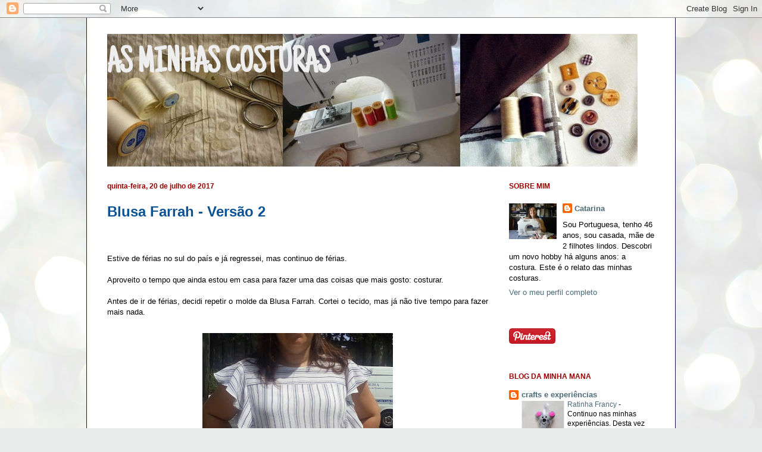

--- FILE ---
content_type: text/html; charset=UTF-8
request_url: https://asminhascosturas-cat.blogspot.com/2017/07/
body_size: 37711
content:
<!DOCTYPE html>
<html class='v2' dir='ltr' lang='pt-PT'>
<head>
<link href='https://www.blogger.com/static/v1/widgets/335934321-css_bundle_v2.css' rel='stylesheet' type='text/css'/>
<meta content='width=1100' name='viewport'/>
<meta content='text/html; charset=UTF-8' http-equiv='Content-Type'/>
<meta content='blogger' name='generator'/>
<link href='https://asminhascosturas-cat.blogspot.com/favicon.ico' rel='icon' type='image/x-icon'/>
<link href='http://asminhascosturas-cat.blogspot.com/2017/07/' rel='canonical'/>
<link rel="alternate" type="application/atom+xml" title="AS MINHAS COSTURAS - Atom" href="https://asminhascosturas-cat.blogspot.com/feeds/posts/default" />
<link rel="alternate" type="application/rss+xml" title="AS MINHAS COSTURAS - RSS" href="https://asminhascosturas-cat.blogspot.com/feeds/posts/default?alt=rss" />
<link rel="service.post" type="application/atom+xml" title="AS MINHAS COSTURAS - Atom" href="https://www.blogger.com/feeds/1708911008287075476/posts/default" />
<!--Can't find substitution for tag [blog.ieCssRetrofitLinks]-->
<meta content='http://asminhascosturas-cat.blogspot.com/2017/07/' property='og:url'/>
<meta content='AS MINHAS COSTURAS' property='og:title'/>
<meta content='' property='og:description'/>
<title>AS MINHAS COSTURAS: julho 2017</title>
<style type='text/css'>@font-face{font-family:'Just Another Hand';font-style:normal;font-weight:400;font-display:swap;src:url(//fonts.gstatic.com/s/justanotherhand/v21/845CNN4-AJyIGvIou-6yJKyptyOpOfr2DGiHSIaxjdU.woff2)format('woff2');unicode-range:U+0100-02BA,U+02BD-02C5,U+02C7-02CC,U+02CE-02D7,U+02DD-02FF,U+0304,U+0308,U+0329,U+1D00-1DBF,U+1E00-1E9F,U+1EF2-1EFF,U+2020,U+20A0-20AB,U+20AD-20C0,U+2113,U+2C60-2C7F,U+A720-A7FF;}@font-face{font-family:'Just Another Hand';font-style:normal;font-weight:400;font-display:swap;src:url(//fonts.gstatic.com/s/justanotherhand/v21/845CNN4-AJyIGvIou-6yJKyptyOpOfr4DGiHSIax.woff2)format('woff2');unicode-range:U+0000-00FF,U+0131,U+0152-0153,U+02BB-02BC,U+02C6,U+02DA,U+02DC,U+0304,U+0308,U+0329,U+2000-206F,U+20AC,U+2122,U+2191,U+2193,U+2212,U+2215,U+FEFF,U+FFFD;}</style>
<style id='page-skin-1' type='text/css'><!--
/*
-----------------------------------------------
Blogger Template Style
Name:     Ethereal
Designer: Jason Morrow
URL:      jasonmorrow.etsy.com
----------------------------------------------- */
/* Content
----------------------------------------------- */
body {
font: normal normal 13px 'Trebuchet MS', Trebuchet, sans-serif;;
color: #000000;
background: #e9edec url(//themes.googleusercontent.com/image?id=1SBilrALlXIPLRAelrnhYjgFyYa09ZeL8cdktIYuaRwQ3kEvcEX-Xz1NjKkrLjtsPxmc7) repeat fixed top center /* Credit: merrymoonmary (http://www.istockphoto.com/googleimages.php?id=10871280&platform=blogger) */;
}
html body .content-outer {
min-width: 0;
max-width: 100%;
width: 100%;
}
a:link {
text-decoration: none;
color: #4c6b78;
}
a:visited {
text-decoration: none;
color: #a0484a;
}
a:hover {
text-decoration: underline;
color: #ce3b8b;
}
.main-inner {
padding-top: 15px;
}
.body-fauxcolumn-outer {
background: transparent none repeat-x scroll top center;
}
.content-fauxcolumns .fauxcolumn-inner {
background: #ffffff none repeat-x scroll top left;
border-left: 1px solid #20124d;
border-right: 1px solid #20124d;
}
/* Flexible Background
----------------------------------------------- */
.content-fauxcolumn-outer .fauxborder-left {
width: 100%;
padding-left: 0;
margin-left: -0;
background-color: transparent;
background-image: none;
background-repeat: no-repeat;
background-position: left top;
}
.content-fauxcolumn-outer .fauxborder-right {
margin-right: -0;
width: 0;
background-color: transparent;
background-image: none;
background-repeat: no-repeat;
background-position: right top;
}
/* Columns
----------------------------------------------- */
.content-inner {
padding: 0;
}
/* Header
----------------------------------------------- */
.header-inner {
padding: 27px 0 3px;
}
.header-inner .section {
margin: 0 35px;
}
.Header h1 {
font: normal bold 60px Just Another Hand;
color: #eeeeee;
}
.Header h1 a {
color: #eeeeee;
}
.Header .description {
font-size: 115%;
color: #6a6a6a;
}
.header-inner .Header .titlewrapper,
.header-inner .Header .descriptionwrapper {
padding-left: 0;
padding-right: 0;
margin-bottom: 0;
}
/* Tabs
----------------------------------------------- */
.tabs-outer {
position: relative;
background: transparent;
}
.tabs-cap-top, .tabs-cap-bottom {
position: absolute;
width: 100%;
}
.tabs-cap-bottom {
bottom: 0;
}
.tabs-inner {
padding: 0;
}
.tabs-inner .section {
margin: 0 35px;
}
*+html body .tabs-inner .widget li {
padding: 1px;
}
.PageList {
border-bottom: 1px solid #20124d;
}
.tabs-inner .widget li.selected a,
.tabs-inner .widget li a:hover {
position: relative;
-moz-border-radius-topleft: 5px;
-moz-border-radius-topright: 5px;
-webkit-border-top-left-radius: 5px;
-webkit-border-top-right-radius: 5px;
-goog-ms-border-top-left-radius: 5px;
-goog-ms-border-top-right-radius: 5px;
border-top-left-radius: 5px;
border-top-right-radius: 5px;
background: #ffffff none ;
color: #000000;
}
.tabs-inner .widget li a {
display: inline-block;
margin: 0;
margin-right: 1px;
padding: .65em 1.5em;
font: normal normal 12px 'Trebuchet MS', Trebuchet, sans-serif;;
color: #4c6b78;
background-color: #b8ffed;
-moz-border-radius-topleft: 5px;
-moz-border-radius-topright: 5px;
-webkit-border-top-left-radius: 5px;
-webkit-border-top-right-radius: 5px;
-goog-ms-border-top-left-radius: 5px;
-goog-ms-border-top-right-radius: 5px;
border-top-left-radius: 5px;
border-top-right-radius: 5px;
}
/* Headings
----------------------------------------------- */
h2 {
font: normal bold 12px 'Trebuchet MS', Trebuchet, sans-serif;;
color: #990000;
}
/* Widgets
----------------------------------------------- */
.main-inner .column-left-inner {
padding: 0 0 0 20px;
}
.main-inner .column-left-inner .section {
margin-right: 0;
}
.main-inner .column-right-inner {
padding: 0 20px 0 0;
}
.main-inner .column-right-inner .section {
margin-left: 0;
}
.main-inner .section {
padding: 0;
}
.main-inner .widget {
padding: 0 0 15px;
margin: 20px 0;
border-bottom: 1px solid #ffffff;
}
.main-inner .widget h2 {
margin: 0;
padding: .6em 0 .5em;
}
.footer-inner .widget h2 {
padding: 0 0 .4em;
}
.main-inner .widget h2 + div, .footer-inner .widget h2 + div {
padding-top: 15px;
}
.main-inner .widget .widget-content {
margin: 0;
padding: 15px 0 0;
}
.main-inner .widget ul, .main-inner .widget #ArchiveList ul.flat {
margin: -15px -15px -15px;
padding: 0;
list-style: none;
}
.main-inner .sidebar .widget h2 {
border-bottom: 1px solid transparent;
}
.main-inner .widget #ArchiveList {
margin: -15px 0 0;
}
.main-inner .widget ul li, .main-inner .widget #ArchiveList ul.flat li {
padding: .5em 15px;
text-indent: 0;
}
.main-inner .widget #ArchiveList ul li {
padding-top: .25em;
padding-bottom: .25em;
}
.main-inner .widget ul li:first-child, .main-inner .widget #ArchiveList ul.flat li:first-child {
border-top: none;
}
.main-inner .widget ul li:last-child, .main-inner .widget #ArchiveList ul.flat li:last-child {
border-bottom: none;
}
.main-inner .widget .post-body ul {
padding: 0 2.5em;
margin: .5em 0;
list-style: disc;
}
.main-inner .widget .post-body ul li {
padding: 0.25em 0;
margin-bottom: .25em;
color: #000000;
border: none;
}
.footer-inner .widget ul {
padding: 0;
list-style: none;
}
.widget .zippy {
color: #6a6a6a;
}
/* Posts
----------------------------------------------- */
.main.section {
margin: 0 20px;
}
body .main-inner .Blog {
padding: 0;
background-color: transparent;
border: none;
}
.main-inner .widget h2.date-header {
border-bottom: 1px solid transparent;
}
.date-outer {
position: relative;
margin: 15px 0 20px;
}
.date-outer:first-child {
margin-top: 0;
}
.date-posts {
clear: both;
}
.post-outer, .inline-ad {
border-bottom: 1px solid #ffffff;
padding: 30px 0;
}
.post-outer {
padding-bottom: 10px;
}
.post-outer:first-child {
padding-top: 0;
border-top: none;
}
.post-outer:last-child, .inline-ad:last-child {
border-bottom: none;
}
.post-body img {
padding: 8px;
}
h3.post-title, h4 {
font: normal bold 24px 'Trebuchet MS', Trebuchet, sans-serif;;
color: #0b5394;
}
h3.post-title a {
font: normal bold 24px 'Trebuchet MS', Trebuchet, sans-serif;;
color: #0b5394;
text-decoration: none;
}
h3.post-title a:hover {
color: #ce3b8b;
text-decoration: underline;
}
.post-header {
margin: 0 0 1.5em;
}
.post-body {
line-height: 1.4;
}
.post-footer {
margin: 1.5em 0 0;
}
#blog-pager {
padding: 15px;
}
.blog-feeds, .post-feeds {
margin: 1em 0;
text-align: center;
}
.post-outer .comments {
margin-top: 2em;
}
/* Comments
----------------------------------------------- */
.comments .comments-content .icon.blog-author {
background-repeat: no-repeat;
background-image: url([data-uri]);
}
.comments .comments-content .loadmore a {
background: #ffffff none repeat-x scroll top left;
}
.comments .comments-content .loadmore a {
border-top: 1px solid transparent;
border-bottom: 1px solid transparent;
}
.comments .comment-thread.inline-thread {
background: #ffffff none repeat-x scroll top left;
}
.comments .continue {
border-top: 2px solid transparent;
}
/* Footer
----------------------------------------------- */
.footer-inner {
padding: 30px 0;
overflow: hidden;
}
/* Mobile
----------------------------------------------- */
body.mobile  {
background-size: auto
}
.mobile .body-fauxcolumn-outer {
background: ;
}
.mobile .content-fauxcolumns .fauxcolumn-inner {
opacity: 0.75;
}
.mobile .content-fauxcolumn-outer .fauxborder-right {
margin-right: 0;
}
.mobile-link-button {
background-color: #ffffff;
}
.mobile-link-button a:link, .mobile-link-button a:visited {
color: #000000;
}
.mobile-index-contents {
color: #444444;
}
.mobile .body-fauxcolumn-outer {
background-size: 100% auto;
}
.mobile .mobile-date-outer {
border-bottom: transparent;
}
.mobile .PageList {
border-bottom: none;
}
.mobile .tabs-inner .section {
margin: 0;
}
.mobile .tabs-inner .PageList .widget-content {
background: #ffffff none;
color: #000000;
}
.mobile .tabs-inner .PageList .widget-content .pagelist-arrow {
border-left: 1px solid #000000;
}
.mobile .footer-inner {
overflow: visible;
}
body.mobile .AdSense {
margin: 0 -10px;
}

--></style>
<style id='template-skin-1' type='text/css'><!--
body {
min-width: 990px;
}
.content-outer, .content-fauxcolumn-outer, .region-inner {
min-width: 990px;
max-width: 990px;
_width: 990px;
}
.main-inner .columns {
padding-left: 0px;
padding-right: 280px;
}
.main-inner .fauxcolumn-center-outer {
left: 0px;
right: 280px;
/* IE6 does not respect left and right together */
_width: expression(this.parentNode.offsetWidth -
parseInt("0px") -
parseInt("280px") + 'px');
}
.main-inner .fauxcolumn-left-outer {
width: 0px;
}
.main-inner .fauxcolumn-right-outer {
width: 280px;
}
.main-inner .column-left-outer {
width: 0px;
right: 100%;
margin-left: -0px;
}
.main-inner .column-right-outer {
width: 280px;
margin-right: -280px;
}
#layout {
min-width: 0;
}
#layout .content-outer {
min-width: 0;
width: 800px;
}
#layout .region-inner {
min-width: 0;
width: auto;
}
body#layout div.add_widget {
padding: 8px;
}
body#layout div.add_widget a {
margin-left: 32px;
}
--></style>
<style>
    body {background-image:url(\/\/themes.googleusercontent.com\/image?id=1SBilrALlXIPLRAelrnhYjgFyYa09ZeL8cdktIYuaRwQ3kEvcEX-Xz1NjKkrLjtsPxmc7);}
    
@media (max-width: 200px) { body {background-image:url(\/\/themes.googleusercontent.com\/image?id=1SBilrALlXIPLRAelrnhYjgFyYa09ZeL8cdktIYuaRwQ3kEvcEX-Xz1NjKkrLjtsPxmc7&options=w200);}}
@media (max-width: 400px) and (min-width: 201px) { body {background-image:url(\/\/themes.googleusercontent.com\/image?id=1SBilrALlXIPLRAelrnhYjgFyYa09ZeL8cdktIYuaRwQ3kEvcEX-Xz1NjKkrLjtsPxmc7&options=w400);}}
@media (max-width: 800px) and (min-width: 401px) { body {background-image:url(\/\/themes.googleusercontent.com\/image?id=1SBilrALlXIPLRAelrnhYjgFyYa09ZeL8cdktIYuaRwQ3kEvcEX-Xz1NjKkrLjtsPxmc7&options=w800);}}
@media (max-width: 1200px) and (min-width: 801px) { body {background-image:url(\/\/themes.googleusercontent.com\/image?id=1SBilrALlXIPLRAelrnhYjgFyYa09ZeL8cdktIYuaRwQ3kEvcEX-Xz1NjKkrLjtsPxmc7&options=w1200);}}
/* Last tag covers anything over one higher than the previous max-size cap. */
@media (min-width: 1201px) { body {background-image:url(\/\/themes.googleusercontent.com\/image?id=1SBilrALlXIPLRAelrnhYjgFyYa09ZeL8cdktIYuaRwQ3kEvcEX-Xz1NjKkrLjtsPxmc7&options=w1600);}}
  </style>
<link href='https://www.blogger.com/dyn-css/authorization.css?targetBlogID=1708911008287075476&amp;zx=92d4715a-13a4-462e-9bee-772e7d9da4b4' media='none' onload='if(media!=&#39;all&#39;)media=&#39;all&#39;' rel='stylesheet'/><noscript><link href='https://www.blogger.com/dyn-css/authorization.css?targetBlogID=1708911008287075476&amp;zx=92d4715a-13a4-462e-9bee-772e7d9da4b4' rel='stylesheet'/></noscript>
<meta name='google-adsense-platform-account' content='ca-host-pub-1556223355139109'/>
<meta name='google-adsense-platform-domain' content='blogspot.com'/>

<link rel="stylesheet" href="https://fonts.googleapis.com/css2?display=swap&family=Quicksand&family=Catamaran"></head>
<body class='loading variant-leaves1'>
<div class='navbar section' id='navbar' name='Navbar'><div class='widget Navbar' data-version='1' id='Navbar1'><script type="text/javascript">
    function setAttributeOnload(object, attribute, val) {
      if(window.addEventListener) {
        window.addEventListener('load',
          function(){ object[attribute] = val; }, false);
      } else {
        window.attachEvent('onload', function(){ object[attribute] = val; });
      }
    }
  </script>
<div id="navbar-iframe-container"></div>
<script type="text/javascript" src="https://apis.google.com/js/platform.js"></script>
<script type="text/javascript">
      gapi.load("gapi.iframes:gapi.iframes.style.bubble", function() {
        if (gapi.iframes && gapi.iframes.getContext) {
          gapi.iframes.getContext().openChild({
              url: 'https://www.blogger.com/navbar/1708911008287075476?origin\x3dhttps://asminhascosturas-cat.blogspot.com',
              where: document.getElementById("navbar-iframe-container"),
              id: "navbar-iframe"
          });
        }
      });
    </script><script type="text/javascript">
(function() {
var script = document.createElement('script');
script.type = 'text/javascript';
script.src = '//pagead2.googlesyndication.com/pagead/js/google_top_exp.js';
var head = document.getElementsByTagName('head')[0];
if (head) {
head.appendChild(script);
}})();
</script>
</div></div>
<div class='body-fauxcolumns'>
<div class='fauxcolumn-outer body-fauxcolumn-outer'>
<div class='cap-top'>
<div class='cap-left'></div>
<div class='cap-right'></div>
</div>
<div class='fauxborder-left'>
<div class='fauxborder-right'></div>
<div class='fauxcolumn-inner'>
</div>
</div>
<div class='cap-bottom'>
<div class='cap-left'></div>
<div class='cap-right'></div>
</div>
</div>
</div>
<div class='content'>
<div class='content-fauxcolumns'>
<div class='fauxcolumn-outer content-fauxcolumn-outer'>
<div class='cap-top'>
<div class='cap-left'></div>
<div class='cap-right'></div>
</div>
<div class='fauxborder-left'>
<div class='fauxborder-right'></div>
<div class='fauxcolumn-inner'>
</div>
</div>
<div class='cap-bottom'>
<div class='cap-left'></div>
<div class='cap-right'></div>
</div>
</div>
</div>
<div class='content-outer'>
<div class='content-cap-top cap-top'>
<div class='cap-left'></div>
<div class='cap-right'></div>
</div>
<div class='fauxborder-left content-fauxborder-left'>
<div class='fauxborder-right content-fauxborder-right'></div>
<div class='content-inner'>
<header>
<div class='header-outer'>
<div class='header-cap-top cap-top'>
<div class='cap-left'></div>
<div class='cap-right'></div>
</div>
<div class='fauxborder-left header-fauxborder-left'>
<div class='fauxborder-right header-fauxborder-right'></div>
<div class='region-inner header-inner'>
<div class='header section' id='header' name='Cabeçalho'><div class='widget Header' data-version='1' id='Header1'>
<div id='header-inner' style='background-image: url("https://blogger.googleusercontent.com/img/b/R29vZ2xl/AVvXsEjCvIxC2mv9P4OSb741KdSgo5qZGxDSNZyZ4LYIHLq2ztUt42IfClJUQQ8NkTiDAtbZjA2Crd4Vd6HFU8ElBthyyKQ7SbSoXS_Jh5vOQx3F6nApJ3bopsNMxHqAk63lk-H3ySzEU6kxhoSU/s1600/Clip.jpg"); background-position: left; width: 892px; min-height: 224px; _height: 224px; background-repeat: no-repeat; '>
<div class='titlewrapper' style='background: transparent'>
<h1 class='title' style='background: transparent; border-width: 0px'>
<a href='https://asminhascosturas-cat.blogspot.com/'>
AS MINHAS COSTURAS
</a>
</h1>
</div>
<div class='descriptionwrapper'>
<p class='description'><span>
</span></p>
</div>
</div>
</div></div>
</div>
</div>
<div class='header-cap-bottom cap-bottom'>
<div class='cap-left'></div>
<div class='cap-right'></div>
</div>
</div>
</header>
<div class='tabs-outer'>
<div class='tabs-cap-top cap-top'>
<div class='cap-left'></div>
<div class='cap-right'></div>
</div>
<div class='fauxborder-left tabs-fauxborder-left'>
<div class='fauxborder-right tabs-fauxborder-right'></div>
<div class='region-inner tabs-inner'>
<div class='tabs section' id='crosscol' name='Entre colunas'><div class='widget Translate' data-version='1' id='Translate1'>
<h2 class='title'>Translate</h2>
<div id='google_translate_element'></div>
<script>
    function googleTranslateElementInit() {
      new google.translate.TranslateElement({
        pageLanguage: 'pt',
        autoDisplay: 'true',
        layout: google.translate.TranslateElement.InlineLayout.VERTICAL
      }, 'google_translate_element');
    }
  </script>
<script src='//translate.google.com/translate_a/element.js?cb=googleTranslateElementInit'></script>
<div class='clear'></div>
</div></div>
<div class='tabs no-items section' id='crosscol-overflow' name='Cross-Column 2'></div>
</div>
</div>
<div class='tabs-cap-bottom cap-bottom'>
<div class='cap-left'></div>
<div class='cap-right'></div>
</div>
</div>
<div class='main-outer'>
<div class='main-cap-top cap-top'>
<div class='cap-left'></div>
<div class='cap-right'></div>
</div>
<div class='fauxborder-left main-fauxborder-left'>
<div class='fauxborder-right main-fauxborder-right'></div>
<div class='region-inner main-inner'>
<div class='columns fauxcolumns'>
<div class='fauxcolumn-outer fauxcolumn-center-outer'>
<div class='cap-top'>
<div class='cap-left'></div>
<div class='cap-right'></div>
</div>
<div class='fauxborder-left'>
<div class='fauxborder-right'></div>
<div class='fauxcolumn-inner'>
</div>
</div>
<div class='cap-bottom'>
<div class='cap-left'></div>
<div class='cap-right'></div>
</div>
</div>
<div class='fauxcolumn-outer fauxcolumn-left-outer'>
<div class='cap-top'>
<div class='cap-left'></div>
<div class='cap-right'></div>
</div>
<div class='fauxborder-left'>
<div class='fauxborder-right'></div>
<div class='fauxcolumn-inner'>
</div>
</div>
<div class='cap-bottom'>
<div class='cap-left'></div>
<div class='cap-right'></div>
</div>
</div>
<div class='fauxcolumn-outer fauxcolumn-right-outer'>
<div class='cap-top'>
<div class='cap-left'></div>
<div class='cap-right'></div>
</div>
<div class='fauxborder-left'>
<div class='fauxborder-right'></div>
<div class='fauxcolumn-inner'>
</div>
</div>
<div class='cap-bottom'>
<div class='cap-left'></div>
<div class='cap-right'></div>
</div>
</div>
<!-- corrects IE6 width calculation -->
<div class='columns-inner'>
<div class='column-center-outer'>
<div class='column-center-inner'>
<div class='main section' id='main' name='Principal'><div class='widget Blog' data-version='1' id='Blog1'>
<div class='blog-posts hfeed'>

          <div class="date-outer">
        
<h2 class='date-header'><span>quinta-feira, 20 de julho de 2017</span></h2>

          <div class="date-posts">
        
<div class='post-outer'>
<div class='post hentry uncustomized-post-template' itemprop='blogPost' itemscope='itemscope' itemtype='http://schema.org/BlogPosting'>
<meta content='https://blogger.googleusercontent.com/img/b/R29vZ2xl/AVvXsEjci6if7OrtIxLt_K7Lp4db0y5jxdXsn62Yi8mcZa98QFypVrop2xMHmoQku5n1oqA6gAG4YGXp0s_a5YD54Vxf-j6dV1YDO5gHdTjcU8RzSDwcjrBSXTT4uSDZKYsmQS16u_rduinj6rXT/s400/20170720_114428-1.jpg' itemprop='image_url'/>
<meta content='1708911008287075476' itemprop='blogId'/>
<meta content='8818068213344206541' itemprop='postId'/>
<a name='8818068213344206541'></a>
<h3 class='post-title entry-title' itemprop='name'>
<a href='https://asminhascosturas-cat.blogspot.com/2017/07/blusa-farrah-versao-2.html'>Blusa Farrah - Versão 2</a>
</h3>
<div class='post-header'>
<div class='post-header-line-1'></div>
</div>
<div class='post-body entry-content' id='post-body-8818068213344206541' itemprop='description articleBody'>
<br />
<br />
<div style="text-align: justify;">
<span style="font-family: &quot;Trebuchet MS&quot;,sans-serif;"><span style="font-size: small;">Estive de férias no sul do país e já regressei, mas continuo de férias.</span></span></div>
<div style="text-align: justify;">
<br /></div>
<div style="text-align: justify;">
<span style="font-family: &quot;Trebuchet MS&quot;,sans-serif;"><span style="font-size: small;">Aproveito o tempo que ainda estou em casa para fazer uma das coisas que mais gosto: costurar.</span></span></div>
<div style="text-align: justify;">
<br /></div>
<div style="text-align: justify;">
<span style="font-family: &quot;Trebuchet MS&quot;,sans-serif;"><span style="font-size: small;">Antes de ir de férias, decidi repetir o molde da Blusa Farrah. Cortei o tecido, mas já não tive tempo para fazer mais nada.</span></span></div>
<br />
<div class="separator" style="clear: both; text-align: center;">
<a href="https://blogger.googleusercontent.com/img/b/R29vZ2xl/AVvXsEjci6if7OrtIxLt_K7Lp4db0y5jxdXsn62Yi8mcZa98QFypVrop2xMHmoQku5n1oqA6gAG4YGXp0s_a5YD54Vxf-j6dV1YDO5gHdTjcU8RzSDwcjrBSXTT4uSDZKYsmQS16u_rduinj6rXT/s1600/20170720_114428-1.jpg" imageanchor="1" style="margin-left: 1em; margin-right: 1em;"><img border="0" data-original-height="1600" data-original-width="1284" height="400" src="https://blogger.googleusercontent.com/img/b/R29vZ2xl/AVvXsEjci6if7OrtIxLt_K7Lp4db0y5jxdXsn62Yi8mcZa98QFypVrop2xMHmoQku5n1oqA6gAG4YGXp0s_a5YD54Vxf-j6dV1YDO5gHdTjcU8RzSDwcjrBSXTT4uSDZKYsmQS16u_rduinj6rXT/s400/20170720_114428-1.jpg" width="320" /></a></div>
<br />
<div style="text-align: justify;">
<span style="font-family: &quot;Trebuchet MS&quot;,sans-serif;">De regresso, voltei ao molde e em praticamente duas tardes, terminei mais uma blusa Farrah.</span></div>
<br />
<br />
<div class="separator" style="clear: both; text-align: center;">
<a href="https://blogger.googleusercontent.com/img/b/R29vZ2xl/AVvXsEh_x5F0BigUnZ4o65p_WmH3ur9vlF7WRKFEzlxBbZ_z9IMI6bottNVFEREsOh3qfQS_f9YP4S_YmKQr4nKzdsyqFHqpziKiwmsXQr1nN7JMaagVt-vOLX133VH6nl8_9Mm7dm-mYrV9Aipp/s1600/Screenshot+at+2017-06-28+22%253A49%253A35.jpg" imageanchor="1" style="margin-left: 1em; margin-right: 1em;"><img border="0" data-original-height="647" data-original-width="929" height="277" src="https://blogger.googleusercontent.com/img/b/R29vZ2xl/AVvXsEh_x5F0BigUnZ4o65p_WmH3ur9vlF7WRKFEzlxBbZ_z9IMI6bottNVFEREsOh3qfQS_f9YP4S_YmKQr4nKzdsyqFHqpziKiwmsXQr1nN7JMaagVt-vOLX133VH6nl8_9Mm7dm-mYrV9Aipp/s400/Screenshot+at+2017-06-28+22%253A49%253A35.jpg" width="400" />&nbsp;</a></div>
<div class="separator" style="clear: both; text-align: center;">
<br /></div>
<div class="separator" style="clear: both; text-align: center;">
<br /></div>
<div style="text-align: justify;">
&nbsp;<span style="font-family: &quot;Trebuchet MS&quot;,sans-serif;">O tecido comprei na Feira dos Tecidos. É uma algodão de riscas muito leve e muito fluido.</span></div>
<br />
<div class="separator" style="clear: both; text-align: center;">
<a href="https://blogger.googleusercontent.com/img/b/R29vZ2xl/AVvXsEj3yq0B09W4VUkuKu_BBDU1J1iVEIVRn2B_nr_QFeNJPrNnRU5qKAg0jN4vU2CIw2ZVpWRf8ZkLXl-LiHmMSnb9e6QbTvQ07OZg_YEI7OSOFNRZe57BMBycM93QQL5TcYQCnd9jklUDApE4/s1600/20170720_114437.jpg" imageanchor="1" style="margin-left: 1em; margin-right: 1em;"><img border="0" data-original-height="1600" data-original-width="1600" height="400" src="https://blogger.googleusercontent.com/img/b/R29vZ2xl/AVvXsEj3yq0B09W4VUkuKu_BBDU1J1iVEIVRn2B_nr_QFeNJPrNnRU5qKAg0jN4vU2CIw2ZVpWRf8ZkLXl-LiHmMSnb9e6QbTvQ07OZg_YEI7OSOFNRZe57BMBycM93QQL5TcYQCnd9jklUDApE4/s400/20170720_114437.jpg" width="400" /></a></div>
<br />
<div style="text-align: justify;">
<span style="font-family: &quot;Trebuchet MS&quot;,sans-serif;">Como sou baixa, tive de tirar cerca de 10 cm à altura da blusa.</span></div>
<br />
<div class="separator" style="clear: both; text-align: center;">
<a href="https://blogger.googleusercontent.com/img/b/R29vZ2xl/AVvXsEjqrmlx9hWA1hRo9gslReSxyn4UvidaB7jHSfBOitjLQHU9KVPXJ9v57MQ0dioa1F_kb0Y7OlzcAAuh9aPvbDA870Od1cldNRD1ly7-8l3poZvfqCNTJ4mDcbFlFRisO9aH3CuQ95ndV4XO/s1600/20170720_114448-1.jpg" imageanchor="1" style="margin-left: 1em; margin-right: 1em;"><img border="0" data-original-height="1600" data-original-width="986" height="400" src="https://blogger.googleusercontent.com/img/b/R29vZ2xl/AVvXsEjqrmlx9hWA1hRo9gslReSxyn4UvidaB7jHSfBOitjLQHU9KVPXJ9v57MQ0dioa1F_kb0Y7OlzcAAuh9aPvbDA870Od1cldNRD1ly7-8l3poZvfqCNTJ4mDcbFlFRisO9aH3CuQ95ndV4XO/s400/20170720_114448-1.jpg" width="246" /></a></div>
<br />
<div class="separator" style="clear: both; text-align: center;">
<a href="https://blogger.googleusercontent.com/img/b/R29vZ2xl/AVvXsEiDoAm6nIeZT1VmOE8eNyYArebMzV_z18UGpWUO6b6qj1VB3SESreQBiEV-qYtiJYB-GvRoziROXQBoaN9soSYmgFtjFhp-jBYvZKoNPJBNt634osSWnPlDHtBqwpc5fyMnOgkjXL_N-i8g/s1600/20170720_114500-1.jpg" imageanchor="1" style="margin-left: 1em; margin-right: 1em;"><img border="0" data-original-height="1600" data-original-width="1232" height="400" src="https://blogger.googleusercontent.com/img/b/R29vZ2xl/AVvXsEiDoAm6nIeZT1VmOE8eNyYArebMzV_z18UGpWUO6b6qj1VB3SESreQBiEV-qYtiJYB-GvRoziROXQBoaN9soSYmgFtjFhp-jBYvZKoNPJBNt634osSWnPlDHtBqwpc5fyMnOgkjXL_N-i8g/s400/20170720_114500-1.jpg" width="307" /></a></div>
<br />
<div style="text-align: justify;">
<span style="font-family: &quot;Trebuchet MS&quot;,sans-serif;">Desta vez, decidi "brincar" com o tecido e o facto de ter riscas. Em cima cortei o tecido com as riscas na horizontal e na parte de baixo as riscas estão na vertical.</span></div>
<div style="text-align: justify;">
<br /></div>
<div style="text-align: justify;">
<span style="font-family: &quot;Trebuchet MS&quot;,sans-serif;">Na parte lateral também cortei na horizontal.</span></div>
<br />
<div class="separator" style="clear: both; text-align: center;">
<a href="https://blogger.googleusercontent.com/img/b/R29vZ2xl/AVvXsEi5s0bWkMOmk95rXb1mQlwwJ64XeJ6kvE_G4OuXuXFhYK53D0SvdHZ3-zFGGz8LMM14Sr90up6xfUbvbag-3oxwQPbC6h2lK5pqkGgA05A-QocDXbjn9PIDyJpkrms11z2QmFFDgeEIY5Gg/s1600/20170720_114504-1.jpg" imageanchor="1" style="margin-left: 1em; margin-right: 1em;"><img border="0" data-original-height="978" data-original-width="952" height="400" src="https://blogger.googleusercontent.com/img/b/R29vZ2xl/AVvXsEi5s0bWkMOmk95rXb1mQlwwJ64XeJ6kvE_G4OuXuXFhYK53D0SvdHZ3-zFGGz8LMM14Sr90up6xfUbvbag-3oxwQPbC6h2lK5pqkGgA05A-QocDXbjn9PIDyJpkrms11z2QmFFDgeEIY5Gg/s400/20170720_114504-1.jpg" width="388" /></a></div>
<br />
<div class="separator" style="clear: both; text-align: center;">
<a href="https://blogger.googleusercontent.com/img/b/R29vZ2xl/AVvXsEjdUInyIH6xRpuESeLpKthty6wcgqz9h_sshjqtj9r1t7-33Rxdrr97u6sKCmR2miug8VQMYSc3_o7LBoy26GzY9mKCk_9SB1h0XCsk34nfl9ZEb2qL_uEe7rUoi5a07isCE_oknfna2hPg/s1600/20170720_114510.jpg" imageanchor="1" style="margin-left: 1em; margin-right: 1em;"><img border="0" data-original-height="1600" data-original-width="1600" height="400" src="https://blogger.googleusercontent.com/img/b/R29vZ2xl/AVvXsEjdUInyIH6xRpuESeLpKthty6wcgqz9h_sshjqtj9r1t7-33Rxdrr97u6sKCmR2miug8VQMYSc3_o7LBoy26GzY9mKCk_9SB1h0XCsk34nfl9ZEb2qL_uEe7rUoi5a07isCE_oknfna2hPg/s400/20170720_114510.jpg" width="400" /></a></div>
<br />
<div class="separator" style="clear: both; text-align: center;">
<a href="https://blogger.googleusercontent.com/img/b/R29vZ2xl/AVvXsEgoom_ys5IROFT6V3Iwj3in6uNqllKCbnTlSqJQnCOZEfdiExt2cyjvay9i5uBaRos5_v0z7H4LiVP_eEzTdNZ7m8jjdTgUZXxxTmXmdf14SpnVsSMevmX-7tud9TMX8W-xDaLYIE7sNSfE/s1600/20170720_114516-1.jpg" imageanchor="1" style="margin-left: 1em; margin-right: 1em;"><img border="0" data-original-height="1600" data-original-width="1544" height="400" src="https://blogger.googleusercontent.com/img/b/R29vZ2xl/AVvXsEgoom_ys5IROFT6V3Iwj3in6uNqllKCbnTlSqJQnCOZEfdiExt2cyjvay9i5uBaRos5_v0z7H4LiVP_eEzTdNZ7m8jjdTgUZXxxTmXmdf14SpnVsSMevmX-7tud9TMX8W-xDaLYIE7sNSfE/s400/20170720_114516-1.jpg" width="385" /></a></div>
<br />
<span style="font-family: &quot;Trebuchet MS&quot;,sans-serif;">Acho que ficou bastante bem e eu adoro como ficou.&nbsp;</span><br />
<br />
<div style='clear: both;'></div>
</div>
<div class='post-footer'>
<div class='post-footer-line post-footer-line-1'>
<span class='post-author vcard'>
Publicada por
<span class='fn' itemprop='author' itemscope='itemscope' itemtype='http://schema.org/Person'>
<meta content='https://www.blogger.com/profile/08908441022360843238' itemprop='url'/>
<a class='g-profile' href='https://www.blogger.com/profile/08908441022360843238' rel='author' title='author profile'>
<span itemprop='name'>Catarina</span>
</a>
</span>
</span>
<span class='post-timestamp'>
à(s)
<meta content='http://asminhascosturas-cat.blogspot.com/2017/07/blusa-farrah-versao-2.html' itemprop='url'/>
<a class='timestamp-link' href='https://asminhascosturas-cat.blogspot.com/2017/07/blusa-farrah-versao-2.html' rel='bookmark' title='permanent link'><abbr class='published' itemprop='datePublished' title='2017-07-20T23:25:00+01:00'>11:25 p.m.</abbr></a>
</span>
<span class='post-comment-link'>
<a class='comment-link' href='https://www.blogger.com/comment/fullpage/post/1708911008287075476/8818068213344206541' onclick='javascript:window.open(this.href, "bloggerPopup", "toolbar=0,location=0,statusbar=1,menubar=0,scrollbars=yes,width=640,height=500"); return false;'>
Sem comentários:
  </a>
</span>
<span class='post-icons'>
<span class='item-control blog-admin pid-904846793'>
<a href='https://www.blogger.com/post-edit.g?blogID=1708911008287075476&postID=8818068213344206541&from=pencil' title='Editar mensagem'>
<img alt='' class='icon-action' height='18' src='https://resources.blogblog.com/img/icon18_edit_allbkg.gif' width='18'/>
</a>
</span>
</span>
<div class='post-share-buttons goog-inline-block'>
<a class='goog-inline-block share-button sb-email' href='https://www.blogger.com/share-post.g?blogID=1708911008287075476&postID=8818068213344206541&target=email' target='_blank' title='Enviar a mensagem por email'><span class='share-button-link-text'>Enviar a mensagem por email</span></a><a class='goog-inline-block share-button sb-blog' href='https://www.blogger.com/share-post.g?blogID=1708911008287075476&postID=8818068213344206541&target=blog' onclick='window.open(this.href, "_blank", "height=270,width=475"); return false;' target='_blank' title='Dê a sua opinião!'><span class='share-button-link-text'>Dê a sua opinião!</span></a><a class='goog-inline-block share-button sb-twitter' href='https://www.blogger.com/share-post.g?blogID=1708911008287075476&postID=8818068213344206541&target=twitter' target='_blank' title='Partilhar no X'><span class='share-button-link-text'>Partilhar no X</span></a><a class='goog-inline-block share-button sb-facebook' href='https://www.blogger.com/share-post.g?blogID=1708911008287075476&postID=8818068213344206541&target=facebook' onclick='window.open(this.href, "_blank", "height=430,width=640"); return false;' target='_blank' title='Partilhar no Facebook'><span class='share-button-link-text'>Partilhar no Facebook</span></a><a class='goog-inline-block share-button sb-pinterest' href='https://www.blogger.com/share-post.g?blogID=1708911008287075476&postID=8818068213344206541&target=pinterest' target='_blank' title='Partilhar no Pinterest'><span class='share-button-link-text'>Partilhar no Pinterest</span></a>
</div>
</div>
<div class='post-footer-line post-footer-line-2'>
<span class='post-labels'>
Etiquetas:
<a href='https://asminhascosturas-cat.blogspot.com/search/label/Blusas' rel='tag'>Blusas</a>,
<a href='https://asminhascosturas-cat.blogspot.com/search/label/Farrah%20Blouse' rel='tag'>Farrah Blouse</a>
</span>
</div>
<div class='post-footer-line post-footer-line-3'>
<span class='post-location'>
</span>
</div>
</div>
</div>
</div>

          </div></div>
        

          <div class="date-outer">
        
<h2 class='date-header'><span>domingo, 2 de julho de 2017</span></h2>

          <div class="date-posts">
        
<div class='post-outer'>
<div class='post hentry uncustomized-post-template' itemprop='blogPost' itemscope='itemscope' itemtype='http://schema.org/BlogPosting'>
<meta content='https://blogger.googleusercontent.com/img/b/R29vZ2xl/AVvXsEgLW8GBKdq3e9eDDqf2JvNhC_VQpV-IdXkAVxL0WvI484uvJgNeeLGpEyyIuOCo-pUjXSIOsgMZV8UswD2pilDvsS5jmVQv4gSud6LI0HiCq5DugDdaQixCklB3FZPQWAk3o5o0ChLaxQFF/s400/P1270823.JPG' itemprop='image_url'/>
<meta content='1708911008287075476' itemprop='blogId'/>
<meta content='2916289280517441253' itemprop='postId'/>
<a name='2916289280517441253'></a>
<h3 class='post-title entry-title' itemprop='name'>
<a href='https://asminhascosturas-cat.blogspot.com/2017/07/visita-fia-lisboa-2017-fotos-2.html'>Visita à FIA LISBOA 2017 - Fotos 2</a>
</h3>
<div class='post-header'>
<div class='post-header-line-1'></div>
</div>
<div class='post-body entry-content' id='post-body-2916289280517441253' itemprop='description articleBody'>
<div style="text-align: justify;">
&nbsp;<span style="font-family: &quot;Trebuchet MS&quot;,sans-serif;">Aqui está a segunda parte das fotografias que tirei na minha visita à Feira de Artesanato de Lisboa.</span></div>
<div style="text-align: justify;">
<span style="font-family: &quot;Trebuchet MS&quot;,sans-serif;"><br /></span></div>
<div style="text-align: justify;">
<span style="font-family: &quot;Trebuchet MS&quot;,sans-serif;">Estas foram tiradas no pavilhão do artesanato internacional.</span></div>
<div style="text-align: justify;">
<span style="font-family: &quot;Trebuchet MS&quot;,sans-serif;"><br /></span></div>
<div style="text-align: justify;">
<span style="font-family: &quot;Trebuchet MS&quot;,sans-serif;">Visitem a página do Facebook para mais fotografias.</span></div>
<div style="text-align: justify;">
<br /></div>
<div class="separator" style="clear: both; text-align: center;">
<a href="https://blogger.googleusercontent.com/img/b/R29vZ2xl/AVvXsEgLW8GBKdq3e9eDDqf2JvNhC_VQpV-IdXkAVxL0WvI484uvJgNeeLGpEyyIuOCo-pUjXSIOsgMZV8UswD2pilDvsS5jmVQv4gSud6LI0HiCq5DugDdaQixCklB3FZPQWAk3o5o0ChLaxQFF/s1600/P1270823.JPG" imageanchor="1" style="margin-left: 1em; margin-right: 1em;"><img border="0" data-original-height="1600" data-original-width="1200" height="400" src="https://blogger.googleusercontent.com/img/b/R29vZ2xl/AVvXsEgLW8GBKdq3e9eDDqf2JvNhC_VQpV-IdXkAVxL0WvI484uvJgNeeLGpEyyIuOCo-pUjXSIOsgMZV8UswD2pilDvsS5jmVQv4gSud6LI0HiCq5DugDdaQixCklB3FZPQWAk3o5o0ChLaxQFF/s400/P1270823.JPG" width="300" /></a></div>
<br />
<div class="separator" style="clear: both; text-align: center;">
<a href="https://blogger.googleusercontent.com/img/b/R29vZ2xl/AVvXsEjngtD-kq33e0YThTLbVgopRsL3f7yPmmy5QvZrXh30SqSxMMFtbD5OsDR4TcJ4ydUI_NeMAjo5TWWnMu0dAtnacWah2qz5LMJe974PuBxwhDHM6r6nT8d-biFppz6OufKcIyZu9vXq6xws/s1600/P1270825.JPG" imageanchor="1" style="margin-left: 1em; margin-right: 1em;"><img border="0" data-original-height="1200" data-original-width="1600" height="300" src="https://blogger.googleusercontent.com/img/b/R29vZ2xl/AVvXsEjngtD-kq33e0YThTLbVgopRsL3f7yPmmy5QvZrXh30SqSxMMFtbD5OsDR4TcJ4ydUI_NeMAjo5TWWnMu0dAtnacWah2qz5LMJe974PuBxwhDHM6r6nT8d-biFppz6OufKcIyZu9vXq6xws/s400/P1270825.JPG" width="400" /></a></div>
<br />
<div class="separator" style="clear: both; text-align: center;">
<a href="https://blogger.googleusercontent.com/img/b/R29vZ2xl/AVvXsEgxIdQ1FSkfRoyDxnlwGmm3VAsb_ErYK3ygAzHy0pRGsI01M562pXZv3OVHPKqYM9_3vNc-kgHedyDy9g2Pd9GwcNRa8ILDXzxVNUu9XNoAjQ2nBc72wOwMWHXBEoqxWp-0cZnM03EmSdgS/s1600/P1270833.JPG" imageanchor="1" style="margin-left: 1em; margin-right: 1em;"><img border="0" data-original-height="1600" data-original-width="1200" height="400" src="https://blogger.googleusercontent.com/img/b/R29vZ2xl/AVvXsEgxIdQ1FSkfRoyDxnlwGmm3VAsb_ErYK3ygAzHy0pRGsI01M562pXZv3OVHPKqYM9_3vNc-kgHedyDy9g2Pd9GwcNRa8ILDXzxVNUu9XNoAjQ2nBc72wOwMWHXBEoqxWp-0cZnM03EmSdgS/s400/P1270833.JPG" width="300" /></a></div>
<br />
<div class="separator" style="clear: both; text-align: center;">
<a href="https://blogger.googleusercontent.com/img/b/R29vZ2xl/AVvXsEiYaXElig2PoxfEBxTqfbR68AKfBTXqzY6F3KCrc0dLSx3KZ_ybWT0_oIAGBJnhlFxT7UpVTlWhUIHC9WgpBXb6W_0qC4rHvbuGgm6pUAfcsT1MX9HQQNnwgL8zbncPs4oEhVTrJTyOS-zx/s1600/P1270836.JPG" imageanchor="1" style="margin-left: 1em; margin-right: 1em;"><img border="0" data-original-height="1200" data-original-width="1600" height="300" src="https://blogger.googleusercontent.com/img/b/R29vZ2xl/AVvXsEiYaXElig2PoxfEBxTqfbR68AKfBTXqzY6F3KCrc0dLSx3KZ_ybWT0_oIAGBJnhlFxT7UpVTlWhUIHC9WgpBXb6W_0qC4rHvbuGgm6pUAfcsT1MX9HQQNnwgL8zbncPs4oEhVTrJTyOS-zx/s400/P1270836.JPG" width="400" /></a></div>
<br />
<div class="separator" style="clear: both; text-align: center;">
<a href="https://blogger.googleusercontent.com/img/b/R29vZ2xl/AVvXsEivOdSKHbqoU5dPMU4Mjvl0BmaQuLRrrGI973nIXHrXSjJMETR-duRZfDfamMVtuudeObCcefF6xHDDNGJd466fkdyE4qjPScv4SsamImmZl5PEGt9Zi1qZMIywPUWuAlT9YMW6OUTKCFD2/s1600/P1270837.JPG" imageanchor="1" style="margin-left: 1em; margin-right: 1em;"><img border="0" data-original-height="1200" data-original-width="1600" height="300" src="https://blogger.googleusercontent.com/img/b/R29vZ2xl/AVvXsEivOdSKHbqoU5dPMU4Mjvl0BmaQuLRrrGI973nIXHrXSjJMETR-duRZfDfamMVtuudeObCcefF6xHDDNGJd466fkdyE4qjPScv4SsamImmZl5PEGt9Zi1qZMIywPUWuAlT9YMW6OUTKCFD2/s400/P1270837.JPG" width="400" /></a></div>
<br />
<div class="separator" style="clear: both; text-align: center;">
<a href="https://blogger.googleusercontent.com/img/b/R29vZ2xl/AVvXsEgikg9Qex-iru1EH_ecJ7krCC1xTEdexUkV6gv2hDpn5hsCRwY92aknYTR77DrKTNS7lrE2c4Jdfv-COPtTynBTEwNXYQuZd6JWUysT3pRkB7pLoQ9cXy4H1TBBbhcYKomWyNEurT2lKUzn/s1600/P1270843.JPG" imageanchor="1" style="margin-left: 1em; margin-right: 1em;"><img border="0" data-original-height="1200" data-original-width="1600" height="300" src="https://blogger.googleusercontent.com/img/b/R29vZ2xl/AVvXsEgikg9Qex-iru1EH_ecJ7krCC1xTEdexUkV6gv2hDpn5hsCRwY92aknYTR77DrKTNS7lrE2c4Jdfv-COPtTynBTEwNXYQuZd6JWUysT3pRkB7pLoQ9cXy4H1TBBbhcYKomWyNEurT2lKUzn/s400/P1270843.JPG" width="400" /></a></div>
<br />
<div class="separator" style="clear: both; text-align: center;">
<a href="https://blogger.googleusercontent.com/img/b/R29vZ2xl/AVvXsEhBCtjY-XXLXI0DuMaz3Y5au1qFG_6z1t631d3_gjU_ZPjLTnljqOucg1afGh7zj0ptfsWgWJ-qDFJ3Da27-TMKuRLYtHdd6U7exJWMW8nzbb_VmIO5Oj7-x3evMbR3wGaDZHMjZf3m5j7n/s1600/P1270846.JPG" imageanchor="1" style="margin-left: 1em; margin-right: 1em;"><img border="0" data-original-height="1200" data-original-width="1600" height="300" src="https://blogger.googleusercontent.com/img/b/R29vZ2xl/AVvXsEhBCtjY-XXLXI0DuMaz3Y5au1qFG_6z1t631d3_gjU_ZPjLTnljqOucg1afGh7zj0ptfsWgWJ-qDFJ3Da27-TMKuRLYtHdd6U7exJWMW8nzbb_VmIO5Oj7-x3evMbR3wGaDZHMjZf3m5j7n/s400/P1270846.JPG" width="400" /></a></div>
<br />
<div class="separator" style="clear: both; text-align: center;">
<a href="https://blogger.googleusercontent.com/img/b/R29vZ2xl/AVvXsEi-Cfa7sxvJPXVPV-Gmz_iuWE-V9sylX2LmLCM9NmGQR8RN86irnjjZ6y-Jary7zpwTUdnznZhucoj-GT51ZJFfQahGFdG1vnEZBUYeE8ou6A22VWni8vBI9FZn8fRE1AEXHRmMayyT3W8i/s1600/P1270855.JPG" imageanchor="1" style="margin-left: 1em; margin-right: 1em;"><img border="0" data-original-height="1200" data-original-width="1600" height="300" src="https://blogger.googleusercontent.com/img/b/R29vZ2xl/AVvXsEi-Cfa7sxvJPXVPV-Gmz_iuWE-V9sylX2LmLCM9NmGQR8RN86irnjjZ6y-Jary7zpwTUdnznZhucoj-GT51ZJFfQahGFdG1vnEZBUYeE8ou6A22VWni8vBI9FZn8fRE1AEXHRmMayyT3W8i/s400/P1270855.JPG" width="400" /></a></div>
<br />
<div class="separator" style="clear: both; text-align: center;">
<a href="https://blogger.googleusercontent.com/img/b/R29vZ2xl/AVvXsEhx1XgYnoSqFejrmonfE6EjOc6M8JElDdODOvoE6qmW9vNLwyNWB5IzuxRJfHMf1QtOus7KwvFAinU4f1emHNc6HeVvHLqgboQ_1y7gOsC4ahje3qQY84T8UW89MRobgsVE8_wiR_m3XMvK/s1600/P1270856.JPG" imageanchor="1" style="margin-left: 1em; margin-right: 1em;"><img border="0" data-original-height="1200" data-original-width="1600" height="300" src="https://blogger.googleusercontent.com/img/b/R29vZ2xl/AVvXsEhx1XgYnoSqFejrmonfE6EjOc6M8JElDdODOvoE6qmW9vNLwyNWB5IzuxRJfHMf1QtOus7KwvFAinU4f1emHNc6HeVvHLqgboQ_1y7gOsC4ahje3qQY84T8UW89MRobgsVE8_wiR_m3XMvK/s400/P1270856.JPG" width="400" /></a></div>
<br />
<div class="separator" style="clear: both; text-align: center;">
<a href="https://blogger.googleusercontent.com/img/b/R29vZ2xl/AVvXsEgEJ9HDJ09scEAeAf4LzxYbeEmTgvzBzNZCMUsEVw-Y9zbohPylYiyBdvgv-dk4p9e-euG0xtytUAYFPXtsYrc4txu4QVuTU5_JAfHsfKP3UT1_J8c6w10H01Ikmc222_YHFe6DQD-X3sxz/s1600/P1270858.JPG" imageanchor="1" style="margin-left: 1em; margin-right: 1em;"><img border="0" data-original-height="1600" data-original-width="1200" height="400" src="https://blogger.googleusercontent.com/img/b/R29vZ2xl/AVvXsEgEJ9HDJ09scEAeAf4LzxYbeEmTgvzBzNZCMUsEVw-Y9zbohPylYiyBdvgv-dk4p9e-euG0xtytUAYFPXtsYrc4txu4QVuTU5_JAfHsfKP3UT1_J8c6w10H01Ikmc222_YHFe6DQD-X3sxz/s400/P1270858.JPG" width="300" /></a></div>
<br />
<div class="separator" style="clear: both; text-align: center;">
<a href="https://blogger.googleusercontent.com/img/b/R29vZ2xl/AVvXsEgyB3HBCCo9iJnYUKlnzF2Dr1m3hrxLW1dYVW6NSYC4MSynZnkpef0iFBPUcZj01ishJdGyRtdGHaHfdtrZdwSk6Xv1v-GlURtfnEL4SR9rATIxk0e6nLqdJtiXCJce8OR6mI5Vlk915o5u/s1600/P1270862.JPG" imageanchor="1" style="margin-left: 1em; margin-right: 1em;"><img border="0" data-original-height="1600" data-original-width="1200" height="400" src="https://blogger.googleusercontent.com/img/b/R29vZ2xl/AVvXsEgyB3HBCCo9iJnYUKlnzF2Dr1m3hrxLW1dYVW6NSYC4MSynZnkpef0iFBPUcZj01ishJdGyRtdGHaHfdtrZdwSk6Xv1v-GlURtfnEL4SR9rATIxk0e6nLqdJtiXCJce8OR6mI5Vlk915o5u/s400/P1270862.JPG" width="300" /></a></div>
<br />
<div style='clear: both;'></div>
</div>
<div class='post-footer'>
<div class='post-footer-line post-footer-line-1'>
<span class='post-author vcard'>
Publicada por
<span class='fn' itemprop='author' itemscope='itemscope' itemtype='http://schema.org/Person'>
<meta content='https://www.blogger.com/profile/08908441022360843238' itemprop='url'/>
<a class='g-profile' href='https://www.blogger.com/profile/08908441022360843238' rel='author' title='author profile'>
<span itemprop='name'>Catarina</span>
</a>
</span>
</span>
<span class='post-timestamp'>
à(s)
<meta content='http://asminhascosturas-cat.blogspot.com/2017/07/visita-fia-lisboa-2017-fotos-2.html' itemprop='url'/>
<a class='timestamp-link' href='https://asminhascosturas-cat.blogspot.com/2017/07/visita-fia-lisboa-2017-fotos-2.html' rel='bookmark' title='permanent link'><abbr class='published' itemprop='datePublished' title='2017-07-02T11:59:00+01:00'>11:59 a.m.</abbr></a>
</span>
<span class='post-comment-link'>
<a class='comment-link' href='https://www.blogger.com/comment/fullpage/post/1708911008287075476/2916289280517441253' onclick='javascript:window.open(this.href, "bloggerPopup", "toolbar=0,location=0,statusbar=1,menubar=0,scrollbars=yes,width=640,height=500"); return false;'>
1 comentário:
  </a>
</span>
<span class='post-icons'>
<span class='item-control blog-admin pid-904846793'>
<a href='https://www.blogger.com/post-edit.g?blogID=1708911008287075476&postID=2916289280517441253&from=pencil' title='Editar mensagem'>
<img alt='' class='icon-action' height='18' src='https://resources.blogblog.com/img/icon18_edit_allbkg.gif' width='18'/>
</a>
</span>
</span>
<div class='post-share-buttons goog-inline-block'>
<a class='goog-inline-block share-button sb-email' href='https://www.blogger.com/share-post.g?blogID=1708911008287075476&postID=2916289280517441253&target=email' target='_blank' title='Enviar a mensagem por email'><span class='share-button-link-text'>Enviar a mensagem por email</span></a><a class='goog-inline-block share-button sb-blog' href='https://www.blogger.com/share-post.g?blogID=1708911008287075476&postID=2916289280517441253&target=blog' onclick='window.open(this.href, "_blank", "height=270,width=475"); return false;' target='_blank' title='Dê a sua opinião!'><span class='share-button-link-text'>Dê a sua opinião!</span></a><a class='goog-inline-block share-button sb-twitter' href='https://www.blogger.com/share-post.g?blogID=1708911008287075476&postID=2916289280517441253&target=twitter' target='_blank' title='Partilhar no X'><span class='share-button-link-text'>Partilhar no X</span></a><a class='goog-inline-block share-button sb-facebook' href='https://www.blogger.com/share-post.g?blogID=1708911008287075476&postID=2916289280517441253&target=facebook' onclick='window.open(this.href, "_blank", "height=430,width=640"); return false;' target='_blank' title='Partilhar no Facebook'><span class='share-button-link-text'>Partilhar no Facebook</span></a><a class='goog-inline-block share-button sb-pinterest' href='https://www.blogger.com/share-post.g?blogID=1708911008287075476&postID=2916289280517441253&target=pinterest' target='_blank' title='Partilhar no Pinterest'><span class='share-button-link-text'>Partilhar no Pinterest</span></a>
</div>
</div>
<div class='post-footer-line post-footer-line-2'>
<span class='post-labels'>
Etiquetas:
<a href='https://asminhascosturas-cat.blogspot.com/search/label/FIA%20LISBOA%202017' rel='tag'>FIA LISBOA 2017</a>
</span>
</div>
<div class='post-footer-line post-footer-line-3'>
<span class='post-location'>
</span>
</div>
</div>
</div>
</div>

          </div></div>
        

          <div class="date-outer">
        
<h2 class='date-header'><span>sábado, 1 de julho de 2017</span></h2>

          <div class="date-posts">
        
<div class='post-outer'>
<div class='post hentry uncustomized-post-template' itemprop='blogPost' itemscope='itemscope' itemtype='http://schema.org/BlogPosting'>
<meta content='https://blogger.googleusercontent.com/img/b/R29vZ2xl/AVvXsEgkEuToF1xHzo6bA0mBOPXgSvL-YnAxJCrVyuxRK3upF4DPGU7lFPkhVi7cAGr-KlvbYYJIZVmdNUYdUJHar8Sku3Cy17nJfPX9qt1QgZDRIW1VTN_YyNz5Ncsll_wFqujdINzkNC53tcZo/s400/P1270775.JPG' itemprop='image_url'/>
<meta content='1708911008287075476' itemprop='blogId'/>
<meta content='7714102683773989904' itemprop='postId'/>
<a name='7714102683773989904'></a>
<h3 class='post-title entry-title' itemprop='name'>
<a href='https://asminhascosturas-cat.blogspot.com/2017/07/visita-fia-lisboa-2017-fotos-1.html'>Visita à FIA LISBOA 2017 - Fotos 1</a>
</h3>
<div class='post-header'>
<div class='post-header-line-1'></div>
</div>
<div class='post-body entry-content' id='post-body-7714102683773989904' itemprop='description articleBody'>
<br />
<div style="text-align: justify;">
&nbsp;<span style="font-family: &quot;Trebuchet MS&quot;,sans-serif;">Hoje fui à FIA LISBOA, visitar a exposição da Feira Internacional de Artesanato.</span></div>
<div style="text-align: justify;">
<span style="font-family: &quot;Trebuchet MS&quot;,sans-serif;"><br /></span></div>
<div style="text-align: justify;">
<span style="font-family: &quot;Trebuchet MS&quot;,sans-serif;">Mais uma vez não me desiludi. Foi fantástico.&nbsp;</span></div>
<div style="text-align: justify;">
<br /></div>
<div style="text-align: justify;">
<span style="font-family: &quot;Trebuchet MS&quot;,sans-serif;">Adorei a visita e os stands em exposição. Devo dizer que gostei mais do pavilhão com o artesanato português.&nbsp;</span></div>
<div style="text-align: justify;">
<br /></div>
<div style="text-align: justify;">
<span style="font-family: &quot;Trebuchet MS&quot;,sans-serif;">A variedade era enorme e era notória a diversidade do artesanato apresentado por cada municipio/localidade.</span></div>
<div style="text-align: justify;">
<span style="font-family: &quot;Trebuchet MS&quot;,sans-serif;"><br /></span></div>
<div style="text-align: justify;">
<span style="font-family: &quot;Trebuchet MS&quot;,sans-serif;">Deixo aqui a primeira parte de algumas das fotografias que tirei durante a minha visita.&nbsp;</span></div>
<div style="text-align: justify;">
<span style="font-family: &quot;Trebuchet MS&quot;,sans-serif;"><br /></span></div>
<div style="text-align: justify;">
<span style="font-family: &quot;Trebuchet MS&quot;,sans-serif;">Se quiserem ver a totalidade da minha "reportagem fotográfica" espreitem a minha página do Facebook, <a href="https://www.facebook.com/pg/Costuras-da-Catarina-178672375518921/photos/?tab=album&amp;album_id=1599904636729014" target="_blank">aqui</a>.</span></div>
<div style="text-align: justify;">
<br /></div>
<div class="separator" style="clear: both; text-align: center;">
<a href="https://blogger.googleusercontent.com/img/b/R29vZ2xl/AVvXsEgkEuToF1xHzo6bA0mBOPXgSvL-YnAxJCrVyuxRK3upF4DPGU7lFPkhVi7cAGr-KlvbYYJIZVmdNUYdUJHar8Sku3Cy17nJfPX9qt1QgZDRIW1VTN_YyNz5Ncsll_wFqujdINzkNC53tcZo/s1600/P1270775.JPG" imageanchor="1" style="margin-left: 1em; margin-right: 1em;"><img border="0" data-original-height="1200" data-original-width="1600" height="300" src="https://blogger.googleusercontent.com/img/b/R29vZ2xl/AVvXsEgkEuToF1xHzo6bA0mBOPXgSvL-YnAxJCrVyuxRK3upF4DPGU7lFPkhVi7cAGr-KlvbYYJIZVmdNUYdUJHar8Sku3Cy17nJfPX9qt1QgZDRIW1VTN_YyNz5Ncsll_wFqujdINzkNC53tcZo/s400/P1270775.JPG" width="400" /></a></div>
<br />
<div class="separator" style="clear: both; text-align: center;">
<a href="https://blogger.googleusercontent.com/img/b/R29vZ2xl/AVvXsEhIMZpAU0uuyVIbyec_tyENPhp67tXk-Ml-ElLl-PxcO1t4QQdZmJLCwDAEqg8eRTX6PRvDM4sXzEeMgidX0TCBSd3cyUeLweou_yDNu5MqKs5j1ffZ46jB8xCUk3RS9Jc8p44s66S6k3_V/s1600/P1270778.JPG" imageanchor="1" style="margin-left: 1em; margin-right: 1em;"><img border="0" data-original-height="1600" data-original-width="1200" height="400" src="https://blogger.googleusercontent.com/img/b/R29vZ2xl/AVvXsEhIMZpAU0uuyVIbyec_tyENPhp67tXk-Ml-ElLl-PxcO1t4QQdZmJLCwDAEqg8eRTX6PRvDM4sXzEeMgidX0TCBSd3cyUeLweou_yDNu5MqKs5j1ffZ46jB8xCUk3RS9Jc8p44s66S6k3_V/s400/P1270778.JPG" width="300" /></a></div>
<br />
<div class="separator" style="clear: both; text-align: center;">
<a href="https://blogger.googleusercontent.com/img/b/R29vZ2xl/AVvXsEiHiMtbQc4o1H0DnDvjTNuTGuu9gQh2BK6gYVtc_6w3-wCbZV3FbClAFQw3dF5q462J_gLuQiqaXdGMuTxLdv_WhxL1sO-fmsHVEzHX9Hu2kQXC24breiWlLAc3N9MVC-tyT79DqnHqxbT4/s1600/IMG_20170701_153654.jpg" imageanchor="1" style="margin-left: 1em; margin-right: 1em;"><img border="0" data-original-height="1600" data-original-width="1200" height="400" src="https://blogger.googleusercontent.com/img/b/R29vZ2xl/AVvXsEiHiMtbQc4o1H0DnDvjTNuTGuu9gQh2BK6gYVtc_6w3-wCbZV3FbClAFQw3dF5q462J_gLuQiqaXdGMuTxLdv_WhxL1sO-fmsHVEzHX9Hu2kQXC24breiWlLAc3N9MVC-tyT79DqnHqxbT4/s400/IMG_20170701_153654.jpg" width="300" /></a></div>
<br />
<div class="separator" style="clear: both; text-align: center;">
<a href="https://blogger.googleusercontent.com/img/b/R29vZ2xl/AVvXsEiXrOWma_PuCLCNIF01ItF8wjolsKAumYFx-4pmseDh4YPjdmkmo2vdcHarHeKKEO8DO5lwPbteergVBXjCQJRKFnAktmkNP1vpcT-ZC9ynAKvNhufNZcbER1ZSMbM4xefe42Bj0tkVx4T-/s1600/IMG_20170701_161848.jpg" imageanchor="1" style="margin-left: 1em; margin-right: 1em;"><img border="0" data-original-height="1600" data-original-width="1200" height="400" src="https://blogger.googleusercontent.com/img/b/R29vZ2xl/AVvXsEiXrOWma_PuCLCNIF01ItF8wjolsKAumYFx-4pmseDh4YPjdmkmo2vdcHarHeKKEO8DO5lwPbteergVBXjCQJRKFnAktmkNP1vpcT-ZC9ynAKvNhufNZcbER1ZSMbM4xefe42Bj0tkVx4T-/s400/IMG_20170701_161848.jpg" width="300" /></a></div>
<br />
<div class="separator" style="clear: both; text-align: center;">
<a href="https://blogger.googleusercontent.com/img/b/R29vZ2xl/AVvXsEgZXScf9pz2DCeRYRVrmcvoMFx3sgTJZCsnrJQWF-88XcXuQMPoz9vdnVWv6vVU4U45Xr3A8A0JF2GS5JDQyaT1dmhbolWaspSF5ZNm2TpB1Hazau17hyphenhyphenjXyg5yFRLBVmxw7pP_D8C4o2KH/s1600/P1270786.JPG" imageanchor="1" style="margin-left: 1em; margin-right: 1em;"><img border="0" data-original-height="1200" data-original-width="1600" height="300" src="https://blogger.googleusercontent.com/img/b/R29vZ2xl/AVvXsEgZXScf9pz2DCeRYRVrmcvoMFx3sgTJZCsnrJQWF-88XcXuQMPoz9vdnVWv6vVU4U45Xr3A8A0JF2GS5JDQyaT1dmhbolWaspSF5ZNm2TpB1Hazau17hyphenhyphenjXyg5yFRLBVmxw7pP_D8C4o2KH/s400/P1270786.JPG" width="400" /></a></div>
<br />
<div class="separator" style="clear: both; text-align: center;">
<a href="https://blogger.googleusercontent.com/img/b/R29vZ2xl/AVvXsEimKK7Mmv7C7ojgYcLj5IxGf_A2ILySEcXrL0tKPNjeavGfltmbnGhDJdx_CY6aMTcnHqDfP-xbBX2TWPS2hHHCZYarXULBpeJkOe3aD9Is6r5m-c91-EEwGFM2PTrcCTpGqQu5ENhRBYsN/s1600/P1270791.JPG" imageanchor="1" style="margin-left: 1em; margin-right: 1em;"><img border="0" data-original-height="1200" data-original-width="1600" height="300" src="https://blogger.googleusercontent.com/img/b/R29vZ2xl/AVvXsEimKK7Mmv7C7ojgYcLj5IxGf_A2ILySEcXrL0tKPNjeavGfltmbnGhDJdx_CY6aMTcnHqDfP-xbBX2TWPS2hHHCZYarXULBpeJkOe3aD9Is6r5m-c91-EEwGFM2PTrcCTpGqQu5ENhRBYsN/s400/P1270791.JPG" width="400" /></a></div>
<br />
<div class="separator" style="clear: both; text-align: center;">
<a href="https://blogger.googleusercontent.com/img/b/R29vZ2xl/AVvXsEhffiFQXNKqaIm0MHSQQ6mKTWSPI6amAyF_byunen3Dk25Q4HigF553SaY5Po5eovC-UYne3vSWfdZvl_2tAv0HCm8wwlxexBiuoB-jupGykDWl3o4PHw65WlWEMbsgYDS4k0JK9DKbSX4x/s1600/P1270793.JPG" imageanchor="1" style="margin-left: 1em; margin-right: 1em;"><img border="0" data-original-height="1200" data-original-width="1600" height="300" src="https://blogger.googleusercontent.com/img/b/R29vZ2xl/AVvXsEhffiFQXNKqaIm0MHSQQ6mKTWSPI6amAyF_byunen3Dk25Q4HigF553SaY5Po5eovC-UYne3vSWfdZvl_2tAv0HCm8wwlxexBiuoB-jupGykDWl3o4PHw65WlWEMbsgYDS4k0JK9DKbSX4x/s400/P1270793.JPG" width="400" /></a></div>
<br />
<div class="separator" style="clear: both; text-align: center;">
<a href="https://blogger.googleusercontent.com/img/b/R29vZ2xl/AVvXsEhNh6LNcHHl_vPTwhFzjOgBOcO6-Bbc9WmdGBWVjXWtpFyTY8iW-LzY6elkmZkm0HXHWEpFXyQi1YtiPWFVHKwL7imqfa0FXxcilpQd0dxgPzaH-pVqnPDZNDdZA_51APVb2wJn0NHt6upa/s1600/P1270803.JPG" imageanchor="1" style="margin-left: 1em; margin-right: 1em;"><img border="0" data-original-height="1200" data-original-width="1600" height="300" src="https://blogger.googleusercontent.com/img/b/R29vZ2xl/AVvXsEhNh6LNcHHl_vPTwhFzjOgBOcO6-Bbc9WmdGBWVjXWtpFyTY8iW-LzY6elkmZkm0HXHWEpFXyQi1YtiPWFVHKwL7imqfa0FXxcilpQd0dxgPzaH-pVqnPDZNDdZA_51APVb2wJn0NHt6upa/s400/P1270803.JPG" width="400" /></a></div>
<br />
<div class="separator" style="clear: both; text-align: center;">
<a href="https://blogger.googleusercontent.com/img/b/R29vZ2xl/AVvXsEjk5T4vv99g7ea_pcG-m2loqA6TVAf-q9f2SrIhczYKibiLryx8Km8L_Yf76k5bfA0UtW4RZDvGapWzRs3Ym5Qmq8V-eg7q6FO0dAgN9et0TniJhavntzhXQ5OEjrFRnaRP7s9JUGeoK1vF/s1600/P1270809.JPG" imageanchor="1" style="margin-left: 1em; margin-right: 1em;"><img border="0" data-original-height="1600" data-original-width="1200" height="400" src="https://blogger.googleusercontent.com/img/b/R29vZ2xl/AVvXsEjk5T4vv99g7ea_pcG-m2loqA6TVAf-q9f2SrIhczYKibiLryx8Km8L_Yf76k5bfA0UtW4RZDvGapWzRs3Ym5Qmq8V-eg7q6FO0dAgN9et0TniJhavntzhXQ5OEjrFRnaRP7s9JUGeoK1vF/s400/P1270809.JPG" width="300" /></a></div>
<br />
<div class="separator" style="clear: both; text-align: center;">
<a href="https://blogger.googleusercontent.com/img/b/R29vZ2xl/AVvXsEj2IejYFC4bGsxWmIwDDF5NDCLac9T5ARfJm8OPJs7gTr-UBHCajL-moNGuFGxHeOLWo7cTGBd5HN2uWd4DE-l2I8C8SNZdTY6b8kpjoJ8-GRwMAKkqsE22CUGU4dMJ1qI7hq0CPDzdgdCe/s1600/P1270815.JPG" imageanchor="1" style="margin-left: 1em; margin-right: 1em;"><img border="0" data-original-height="1200" data-original-width="1600" height="300" src="https://blogger.googleusercontent.com/img/b/R29vZ2xl/AVvXsEj2IejYFC4bGsxWmIwDDF5NDCLac9T5ARfJm8OPJs7gTr-UBHCajL-moNGuFGxHeOLWo7cTGBd5HN2uWd4DE-l2I8C8SNZdTY6b8kpjoJ8-GRwMAKkqsE22CUGU4dMJ1qI7hq0CPDzdgdCe/s400/P1270815.JPG" width="400" /></a></div>
<br />
<div class="separator" style="clear: both; text-align: center;">
<a href="https://blogger.googleusercontent.com/img/b/R29vZ2xl/AVvXsEipPh1NZMqHfOVAmcPdyCGc8OlhfMOnPREh1xSLBvZdFQYiR7xY5dUvHUl1TEmDQGPG7IIkaefxS_qyH2daQA_uBlajbo6fnfAzn5i0UprzejUVmhnrMhqM_UCsUC30B6tbAsKnwH6tQ7A5/s1600/P1270819.JPG" imageanchor="1" style="margin-left: 1em; margin-right: 1em;"><img border="0" data-original-height="1200" data-original-width="1600" height="300" src="https://blogger.googleusercontent.com/img/b/R29vZ2xl/AVvXsEipPh1NZMqHfOVAmcPdyCGc8OlhfMOnPREh1xSLBvZdFQYiR7xY5dUvHUl1TEmDQGPG7IIkaefxS_qyH2daQA_uBlajbo6fnfAzn5i0UprzejUVmhnrMhqM_UCsUC30B6tbAsKnwH6tQ7A5/s400/P1270819.JPG" width="400" /></a></div>
<br />
<div class="separator" style="clear: both; text-align: center;">
<a href="https://blogger.googleusercontent.com/img/b/R29vZ2xl/AVvXsEhRE1t4W8ihsioaXpY_gdXgVfDDwmIZcsmsBJyJgNbY75QjD8QHXsL4f7uuZVwxL_yDdi-3OYgOUXiD6NQxJF4HKZPfPiQUkE5EtrP8r4erZewRpl8j6JEehXGAmESusDhIOXJCZl9sLcLY/s1600/P1270788.JPG" imageanchor="1" style="margin-left: 1em; margin-right: 1em;"><img border="0" data-original-height="1200" data-original-width="1600" height="300" src="https://blogger.googleusercontent.com/img/b/R29vZ2xl/AVvXsEhRE1t4W8ihsioaXpY_gdXgVfDDwmIZcsmsBJyJgNbY75QjD8QHXsL4f7uuZVwxL_yDdi-3OYgOUXiD6NQxJF4HKZPfPiQUkE5EtrP8r4erZewRpl8j6JEehXGAmESusDhIOXJCZl9sLcLY/s400/P1270788.JPG" width="400" /></a></div>
<br />
<div class="separator" style="clear: both; text-align: center;">
<a href="https://blogger.googleusercontent.com/img/b/R29vZ2xl/AVvXsEhWu75zcm5nkqUzOxbQ10oSAN_8KMxZJCHFu6RjfI0IDTSajEB4oecs4L7igPcP1nP5k5aEQyV1mU3skbuOFxoNJZBqHt0Ca_869mfjrmzyiUr-FrVBj7hgyI_sBnVFnYJwAzZB18q0Y3oC/s1600/P1270790.JPG" imageanchor="1" style="margin-left: 1em; margin-right: 1em;"><img border="0" data-original-height="1600" data-original-width="1200" height="400" src="https://blogger.googleusercontent.com/img/b/R29vZ2xl/AVvXsEhWu75zcm5nkqUzOxbQ10oSAN_8KMxZJCHFu6RjfI0IDTSajEB4oecs4L7igPcP1nP5k5aEQyV1mU3skbuOFxoNJZBqHt0Ca_869mfjrmzyiUr-FrVBj7hgyI_sBnVFnYJwAzZB18q0Y3oC/s400/P1270790.JPG" width="300" /></a></div>
<br />
<div style='clear: both;'></div>
</div>
<div class='post-footer'>
<div class='post-footer-line post-footer-line-1'>
<span class='post-author vcard'>
Publicada por
<span class='fn' itemprop='author' itemscope='itemscope' itemtype='http://schema.org/Person'>
<meta content='https://www.blogger.com/profile/08908441022360843238' itemprop='url'/>
<a class='g-profile' href='https://www.blogger.com/profile/08908441022360843238' rel='author' title='author profile'>
<span itemprop='name'>Catarina</span>
</a>
</span>
</span>
<span class='post-timestamp'>
à(s)
<meta content='http://asminhascosturas-cat.blogspot.com/2017/07/visita-fia-lisboa-2017-fotos-1.html' itemprop='url'/>
<a class='timestamp-link' href='https://asminhascosturas-cat.blogspot.com/2017/07/visita-fia-lisboa-2017-fotos-1.html' rel='bookmark' title='permanent link'><abbr class='published' itemprop='datePublished' title='2017-07-01T22:54:00+01:00'>10:54 p.m.</abbr></a>
</span>
<span class='post-comment-link'>
<a class='comment-link' href='https://www.blogger.com/comment/fullpage/post/1708911008287075476/7714102683773989904' onclick='javascript:window.open(this.href, "bloggerPopup", "toolbar=0,location=0,statusbar=1,menubar=0,scrollbars=yes,width=640,height=500"); return false;'>
Sem comentários:
  </a>
</span>
<span class='post-icons'>
<span class='item-control blog-admin pid-904846793'>
<a href='https://www.blogger.com/post-edit.g?blogID=1708911008287075476&postID=7714102683773989904&from=pencil' title='Editar mensagem'>
<img alt='' class='icon-action' height='18' src='https://resources.blogblog.com/img/icon18_edit_allbkg.gif' width='18'/>
</a>
</span>
</span>
<div class='post-share-buttons goog-inline-block'>
<a class='goog-inline-block share-button sb-email' href='https://www.blogger.com/share-post.g?blogID=1708911008287075476&postID=7714102683773989904&target=email' target='_blank' title='Enviar a mensagem por email'><span class='share-button-link-text'>Enviar a mensagem por email</span></a><a class='goog-inline-block share-button sb-blog' href='https://www.blogger.com/share-post.g?blogID=1708911008287075476&postID=7714102683773989904&target=blog' onclick='window.open(this.href, "_blank", "height=270,width=475"); return false;' target='_blank' title='Dê a sua opinião!'><span class='share-button-link-text'>Dê a sua opinião!</span></a><a class='goog-inline-block share-button sb-twitter' href='https://www.blogger.com/share-post.g?blogID=1708911008287075476&postID=7714102683773989904&target=twitter' target='_blank' title='Partilhar no X'><span class='share-button-link-text'>Partilhar no X</span></a><a class='goog-inline-block share-button sb-facebook' href='https://www.blogger.com/share-post.g?blogID=1708911008287075476&postID=7714102683773989904&target=facebook' onclick='window.open(this.href, "_blank", "height=430,width=640"); return false;' target='_blank' title='Partilhar no Facebook'><span class='share-button-link-text'>Partilhar no Facebook</span></a><a class='goog-inline-block share-button sb-pinterest' href='https://www.blogger.com/share-post.g?blogID=1708911008287075476&postID=7714102683773989904&target=pinterest' target='_blank' title='Partilhar no Pinterest'><span class='share-button-link-text'>Partilhar no Pinterest</span></a>
</div>
</div>
<div class='post-footer-line post-footer-line-2'>
<span class='post-labels'>
</span>
</div>
<div class='post-footer-line post-footer-line-3'>
<span class='post-location'>
</span>
</div>
</div>
</div>
</div>

        </div></div>
      
</div>
<div class='blog-pager' id='blog-pager'>
<span id='blog-pager-newer-link'>
<a class='blog-pager-newer-link' href='https://asminhascosturas-cat.blogspot.com/search?updated-max=2017-11-25T14:50:00Z&amp;max-results=10&amp;reverse-paginate=true' id='Blog1_blog-pager-newer-link' title='Mensagens mais recentes'>Mensagens mais recentes</a>
</span>
<span id='blog-pager-older-link'>
<a class='blog-pager-older-link' href='https://asminhascosturas-cat.blogspot.com/search?updated-max=2017-07-01T22:54:00%2B01:00&amp;max-results=10' id='Blog1_blog-pager-older-link' title='Mensagens antigas'>Mensagens antigas</a>
</span>
<a class='home-link' href='https://asminhascosturas-cat.blogspot.com/'>Página inicial</a>
</div>
<div class='clear'></div>
<div class='blog-feeds'>
<div class='feed-links'>
Subscrever:
<a class='feed-link' href='https://asminhascosturas-cat.blogspot.com/feeds/posts/default' target='_blank' type='application/atom+xml'>Comentários (Atom)</a>
</div>
</div>
</div></div>
</div>
</div>
<div class='column-left-outer'>
<div class='column-left-inner'>
<aside>
</aside>
</div>
</div>
<div class='column-right-outer'>
<div class='column-right-inner'>
<aside>
<div class='sidebar section' id='sidebar-right-1'><div class='widget Profile' data-version='1' id='Profile1'>
<h2>SOBRE MIM</h2>
<div class='widget-content'>
<a href='https://www.blogger.com/profile/08908441022360843238'><img alt='A minha foto' class='profile-img' height='60' src='//blogger.googleusercontent.com/img/b/R29vZ2xl/AVvXsEgRHSf4Nhp00H7wffyO64hCTJ-gwZZcH7cv-9wKLOrjhfRAsp7u1nd8JTZgrDFgvllFmnHOEpS0vIN93ZlCA92Nq6Fv9TGyaiLjjeVStzPsaPj454b415RL5n5lAPgzsw/s113/P1250398_resize.JPG' width='80'/></a>
<dl class='profile-datablock'>
<dt class='profile-data'>
<a class='profile-name-link g-profile' href='https://www.blogger.com/profile/08908441022360843238' rel='author' style='background-image: url(//www.blogger.com/img/logo-16.png);'>
Catarina
</a>
</dt>
<dd class='profile-textblock'>Sou Portuguesa, tenho 46 anos, sou casada, mãe de 2 filhotes lindos. 
Descobri um novo hobby há alguns anos: a costura.
Este é o relato das minhas costuras.</dd>
</dl>
<a class='profile-link' href='https://www.blogger.com/profile/08908441022360843238' rel='author'>Ver o meu perfil completo</a>
<div class='clear'></div>
</div>
</div><div class='widget HTML' data-version='1' id='HTML5'>
<div class='widget-content'>
<a href="http://pinterest.com/catmagalhaes/"><img src="https://lh3.googleusercontent.com/blogger_img_proxy/AEn0k_uF0P1ZeOAbfdAkOMkTE0hyKl24mi4XpE9_byHYZfPTo8lq16XqRzMNoyGKh1-8mb2RUI3Or8ZpE7GLfyFTsrG0t9i9LSHQS_5fwGrkDQ-l2kDFx2ELz1NUvBqPFj5feg=s0-d" width="78" height="26" alt="Follow Me on Pinterest"></a>
</div>
<div class='clear'></div>
</div><div class='widget BlogList' data-version='1' id='BlogList3'>
<h2 class='title'>BLOG DA MINHA MANA</h2>
<div class='widget-content'>
<div class='blog-list-container' id='BlogList3_container'>
<ul id='BlogList3_blogs'>
<li style='display: block;'>
<div class='blog-icon'>
<img data-lateloadsrc='https://lh3.googleusercontent.com/blogger_img_proxy/AEn0k_vdsR4NEkUJflVxjvbz-HOE0h9VmZwiu5GR2cKYmOGTEffhrMpqyGPQlsYzuBD0yWVt0TYcAIrtt7SmioArXMszbfRnH8xlJSZDvg-Z9rgShJ1uOHgMGg=s16-w16-h16' height='16' width='16'/>
</div>
<div class='blog-content'>
<div class='blog-title'>
<a href='http://crafts-experiencias.blogspot.com/' target='_blank'>
crafts e experiências</a>
</div>
<div class='item-content'>
<div class='item-thumbnail'>
<a href='http://crafts-experiencias.blogspot.com/' target='_blank'>
<img alt='' border='0' height='72' src='https://blogger.googleusercontent.com/img/b/R29vZ2xl/AVvXsEhPH4_dhoeJzgdFs3n_02gqTgm1GrFDSuPEWrypoETlYxEEK0fJnewFNO5_Smx_m-iMxxngMHVAecI2V6f2eJVcLcDw9fO8YPyH9wXKdspbtWkEGQI1NLq1UTILY9Ta2t20BdOnpa4jEJ4/s72-c/SAM_1330.JPG' width='72'/>
</a>
</div>
<span class='item-title'>
<a href='http://crafts-experiencias.blogspot.com/2019/01/ratinha-francy.html' target='_blank'>
Ratinha Francy
</a>
</span>

                      -
                    
<span class='item-snippet'>
Continuo nas minhas experiências. Desta vez fiz esta ratinha, que lhe dei o 
nome de Francy, para fazer companhia à Faísca.
Coloquei um guizo dentro.
A Faísc...
</span>
<div class='item-time'>
Há 7 anos
</div>
</div>
</div>
<div style='clear: both;'></div>
</li>
</ul>
<div class='clear'></div>
</div>
</div>
</div><div class='widget Image' data-version='1' id='Image8'>
<h2>Visitem a loja</h2>
<div class='widget-content'>
<a href='http://costurascatarina.blogspot.pt/'>
<img alt='Visitem a loja' height='187' id='Image8_img' src='https://blogger.googleusercontent.com/img/b/R29vZ2xl/AVvXsEj-ApWeiAs0tjktoazzcgrJ_U-yjeue_DgwXoqVT0FUTqiVJCBhr8_F86OCR460ZHwzfpvaCGcafnQSAaaGJWcu-ZAwPFVnMLTAEs2t0v4h8gWL4QIKWZA7qdj00kftIDASrKw41F369q6c/s1600/logo01.jpg' width='220'/>
</a>
<br/>
</div>
<div class='clear'></div>
</div><div class='widget HTML' data-version='1' id='HTML4'>
<h2 class='title'>O QUE JÁ FIZ</h2>
<div class='widget-content'>
<!-- Start of Flickr Badge -->
<style type="text/css">
.zg_div {margin:0px 5px 5px 0px; width:117px;}
.zg_div_inner {border: solid 1px #990000; background-color:#FFFFFF;  color:#000000; text-align:center; font-family:arial, helvetica; font-size:11px;}
.zg_div a, .zg_div a:hover, .zg_div a:visited {color:#003399; background:inherit !important; text-decoration:none !important;}
</style>
<script type="text/javascript">
zg_insert_badge = function() {
var zg_bg_color = 'FFFFFF';
var zgi_url = 'http://www.flickr.com/apps/badge/badge_iframe.gne?zg_bg_color='+zg_bg_color+'&zg_person_id=37282814%40N05';
document.write('<iframe scrolling="no" style="background-color:#'+zg_bg_color+'; border-color:#'+zg_bg_color+'; border:none;" width="113" frameborder="0" src="'+zgi_url+'" height="151" title="Flickr Badge"><\/iframe>');
if (document.getElementById) document.write('<div id="zg_whatlink"><a style="color:#003399;" href="http://www.flickr.com/badge.gne" onclick="zg_toggleWhat(); return false;">What is this?<\/a><\/div>');
}
zg_toggleWhat = function() {
document.getElementById('zg_whatdiv').style.display = (document.getElementById('zg_whatdiv').style.display != 'none') ? 'none' : 'block';
document.getElementById('zg_whatlink').style.display = (document.getElementById('zg_whatdiv').style.display != 'none') ? 'none' : 'block';
return false;
}
</script>
<div class="zg_div"><div class="zg_div_inner"><a href="http://www.flickr.com">www.<strong style="color:#3993ff">flick<span style="color:#ff1c92">r</span></strong>.com</a><br/>
<script type="text/javascript">zg_insert_badge();</script>
<div id="zg_whatdiv">This is a Flickr badge showing public photos and videos from <a href="http://www.flickr.com/photos/37282814@N05">Catarina Magalhaes</a>. Make your own badge <a href="http://www.flickr.com/badge.gne">here</a>.</div>
<script type="text/javascript">if (document.getElementById) document.getElementById('zg_whatdiv').style.display = 'none';</script>
</div>
</div>
<!-- End of Flickr Badge -->
</div>
<div class='clear'></div>
</div><div class='widget BlogList' data-version='1' id='BlogList1'>
<h2 class='title'>OUTROS BLOGS DE COSTURA</h2>
<div class='widget-content'>
<div class='blog-list-container' id='BlogList1_container'>
<ul id='BlogList1_blogs'>
<li style='display: block;'>
<div class='blog-icon'>
<img data-lateloadsrc='https://lh3.googleusercontent.com/blogger_img_proxy/AEn0k_uT5z5Q13Hj7HQ4ElZ24sC3C4gQh2YcxsEi05y1nDN4vMPyp-9DeQNhgx6SkQ4kvzBC7k3_SNJDDfmPdGjDSbpruGRSkd-SyEeZjA=s16-w16-h16' height='16' width='16'/>
</div>
<div class='blog-content'>
<div class='blog-title'>
<a href='https://www.made-by-rae.com/blog/' target='_blank'>
Made By Rae</a>
</div>
<div class='item-content'>
<div class='item-time'>
Há 3 semanas
</div>
</div>
</div>
<div style='clear: both;'></div>
</li>
<li style='display: block;'>
<div class='blog-icon'>
<img data-lateloadsrc='https://lh3.googleusercontent.com/blogger_img_proxy/AEn0k_sD9J-lNqhNlOwk3yAS2pAyC4HeeUvKn6w1I1fZJMkf3S943mD3fImANg6tVFAF6Lb8GRJViqirT6Fo7xHH-AGeQMoqXuM=s16-w16-h16' height='16' width='16'/>
</div>
<div class='blog-content'>
<div class='blog-title'>
<a href='https://www.sewdiy.com/blog/' target='_blank'>
Sew DIY</a>
</div>
<div class='item-content'>
<div class='item-time'>
Há 3 semanas
</div>
</div>
</div>
<div style='clear: both;'></div>
</li>
<li style='display: block;'>
<div class='blog-icon'>
<img data-lateloadsrc='https://lh3.googleusercontent.com/blogger_img_proxy/AEn0k_t1RvQVHFaielbTEhsciSP8bv6OzHehnzps99is8NDLnE6EjfrzW6vpmF_dH_34oqLAjNn8kni5Jn_aPtWiC9_izpf1FDq3NIUayg=s16-w16-h16' height='16' width='16'/>
</div>
<div class='blog-content'>
<div class='blog-title'>
<a href='https://www.deliacreates.com' target='_blank'>
delia creates</a>
</div>
<div class='item-content'>
<div class='item-time'>
Há 1 mês
</div>
</div>
</div>
<div style='clear: both;'></div>
</li>
<li style='display: block;'>
<div class='blog-icon'>
<img data-lateloadsrc='https://lh3.googleusercontent.com/blogger_img_proxy/AEn0k_v_aKIX2JugSL9Kf-dzNXK8e87BZpgc1m_yHoz9HWJVtkcly2AhqeBQBMmOnIMajC4Wy3pKwQJUuJcmcoIDV1kVcxgR3g=s16-w16-h16' height='16' width='16'/>
</div>
<div class='blog-content'>
<div class='blog-title'>
<a href='http://www.ikatbag.com/' target='_blank'>
ikat bag</a>
</div>
<div class='item-content'>
<div class='item-time'>
Há 4 meses
</div>
</div>
</div>
<div style='clear: both;'></div>
</li>
<li style='display: block;'>
<div class='blog-icon'>
<img data-lateloadsrc='https://lh3.googleusercontent.com/blogger_img_proxy/AEn0k_vb1F4IAAyssm8BMeXKFyDV_eYPrMfRlbMUSgel2Xr1-OK9eYv_GSSREygSgu9HEGw4i2F-X1ASoCpm--zQ6aZdxSmYkDWyfCjUCy8VIi5l6mY=s16-w16-h16' height='16' width='16'/>
</div>
<div class='blog-content'>
<div class='blog-title'>
<a href='http://houseofestrela.blogspot.com/' target='_blank'>
House of Estrela</a>
</div>
<div class='item-content'>
<div class='item-time'>
Há 4 meses
</div>
</div>
</div>
<div style='clear: both;'></div>
</li>
<li style='display: block;'>
<div class='blog-icon'>
<img data-lateloadsrc='https://lh3.googleusercontent.com/blogger_img_proxy/AEn0k_uXPcRN-s3jA2Md1u2Odrg6rtGoK4iEsUp3qMoI3mVI3UvfiiFWCoHOWiK2WmIm-dWbaeR0BItvno6NO-fbKNnkjWYRhPz0H5jIed4FtasbGC9gTtS8Kw=s16-w16-h16' height='16' width='16'/>
</div>
<div class='blog-content'>
<div class='blog-title'>
<a href='https://www.craftinessisnotoptional.com' target='_blank'>
craftiness is not optional</a>
</div>
<div class='item-content'>
<div class='item-time'>
Há 7 meses
</div>
</div>
</div>
<div style='clear: both;'></div>
</li>
<li style='display: block;'>
<div class='blog-icon'>
<img data-lateloadsrc='https://lh3.googleusercontent.com/blogger_img_proxy/AEn0k_tlGh0Oj_iZcjUOfWUcJ_cJCuzNf41SO0yr7fm_ljPDy0CiO7MUP17iReMdapV4LTqBb7kd6MQlJYc8dJQQ5YGg2M3qiNexTp9fp0Vct1ePNMRF=s16-w16-h16' height='16' width='16'/>
</div>
<div class='blog-content'>
<div class='blog-title'>
<a href='https://www.elbauldelacosturera.com/' target='_blank'>
EL BAÚL DE LAS COSTURERAS</a>
</div>
<div class='item-content'>
<div class='item-time'>
Há 1 ano
</div>
</div>
</div>
<div style='clear: both;'></div>
</li>
<li style='display: block;'>
<div class='blog-icon'>
<img data-lateloadsrc='https://lh3.googleusercontent.com/blogger_img_proxy/AEn0k_uuZY2X0LdwOLR6WGevMtbpWUKC0XFic_d7CHEgah5mMLU-y5IMn_nVZ7nHFaga8Njfox7xdnkC6FRP4BNBBAI6IzI6hlXMBSEzT1icCKFDYtUDUbw=s16-w16-h16' height='16' width='16'/>
</div>
<div class='blog-content'>
<div class='blog-title'>
<a href='https://tanysewsandknits.blogspot.com/' target='_blank'>
Couture et Tricot</a>
</div>
<div class='item-content'>
<div class='item-time'>
Há 2 anos
</div>
</div>
</div>
<div style='clear: both;'></div>
</li>
<li style='display: block;'>
<div class='blog-icon'>
<img data-lateloadsrc='https://lh3.googleusercontent.com/blogger_img_proxy/AEn0k_unfixWVnadACZRwuqSU0BHXX76B7LnABr9_SdVg7dN4dmFoAS5fJpkje4OYOUiunE8_qN70tJ5OPS0_vfYxIfE1gIYK8Ka=s16-w16-h16' height='16' width='16'/>
</div>
<div class='blog-content'>
<div class='blog-title'>
<a href='https://noodle-head.com' target='_blank'>
Noodlehead</a>
</div>
<div class='item-content'>
<div class='item-time'>
Há 3 anos
</div>
</div>
</div>
<div style='clear: both;'></div>
</li>
<li style='display: block;'>
<div class='blog-icon'>
<img data-lateloadsrc='https://lh3.googleusercontent.com/blogger_img_proxy/AEn0k_tjsZNRzrJQ1Rpn4PIyQPuaqf80rNYtwxZ4lRP7C5bEXStEAYFzKY1xzyEowDeX4Fd8Qz11czUS8IktP1_sQphkygGhs0WMo8gdKMQ=s16-w16-h16' height='16' width='16'/>
</div>
<div class='blog-content'>
<div class='blog-title'>
<a href='https://www.madeeveryday.com' target='_blank'>
MADE</a>
</div>
<div class='item-content'>
<div class='item-time'>
Há 4 anos
</div>
</div>
</div>
<div style='clear: both;'></div>
</li>
<li style='display: block;'>
<div class='blog-icon'>
<img data-lateloadsrc='https://lh3.googleusercontent.com/blogger_img_proxy/AEn0k_uBhGznb2eiS0EbHs_p2JGSEQ8FlacUd9rDp15h0xdUunFSMNSmdCcabuhgo3VAUUXFyNvqW2DgedLFafgfa28fbSud7ts=s16-w16-h16' height='16' width='16'/>
</div>
<div class='blog-content'>
<div class='blog-title'>
<a href='https://seekatesew.com' target='_blank'>
see kate sew</a>
</div>
<div class='item-content'>
<div class='item-time'>
Há 4 anos
</div>
</div>
</div>
<div style='clear: both;'></div>
</li>
<li style='display: block;'>
<div class='blog-icon'>
<img data-lateloadsrc='https://lh3.googleusercontent.com/blogger_img_proxy/AEn0k_sGk6FY-of-htV5GpDCTg-Ckig413KZJEz8oBTuDxLnPltrn5u0XlHS14vzIesECHz222ISb68dhbDREq-GFNm_1J9rMFMjsg=s16-w16-h16' height='16' width='16'/>
</div>
<div class='blog-content'>
<div class='blog-title'>
<a href='https://makeit-loveit.com' target='_blank'>
Make It and Love It</a>
</div>
<div class='item-content'>
<div class='item-time'>
Há 5 anos
</div>
</div>
</div>
<div style='clear: both;'></div>
</li>
<li style='display: block;'>
<div class='blog-icon'>
<img data-lateloadsrc='https://lh3.googleusercontent.com/blogger_img_proxy/AEn0k_vp_-BYnA2y-oPx8HzUe3mVLb8ZzLCrPZZCPLm3ranMcCKKt5DLw_1L2OTnqe3MMx0I9m7ggUcH04Ji3D_xTxJtB1MEPA9dRg_K=s16-w16-h16' height='16' width='16'/>
</div>
<div class='blog-content'>
<div class='blog-title'>
<a href='http://www.grosgrainfab.com/' target='_blank'>
Grosgrain</a>
</div>
<div class='item-content'>
<div class='item-time'>
Há 5 anos
</div>
</div>
</div>
<div style='clear: both;'></div>
</li>
<li style='display: block;'>
<div class='blog-icon'>
<img data-lateloadsrc='https://lh3.googleusercontent.com/blogger_img_proxy/AEn0k_uSml8xHrS0BnRPBncTMjWEQPnKbdzFKWaF8SrHJy5pecN4gq-eKq6U6_ZUfDugs9xMEpkhH4A9KNjhdFjf44gD66VysM3O6w=s16-w16-h16' height='16' width='16'/>
</div>
<div class='blog-content'>
<div class='blog-title'>
<a href='http://www.sewmamasew.com' target='_blank'>
Sew,Mama,Sew! Blog</a>
</div>
<div class='item-content'>
<div class='item-time'>
Há 7 anos
</div>
</div>
</div>
<div style='clear: both;'></div>
</li>
<li style='display: block;'>
<div class='blog-icon'>
<img data-lateloadsrc='https://lh3.googleusercontent.com/blogger_img_proxy/AEn0k_vb9dx3UmqwBEsUEvnCXFuo11HoiVHhl_gg4thk82nYKKA8bynzmbB8xXp11HIlayn2lttlpL9edYHnhfFyTRYfHN2PDvzP3-W1qA=s16-w16-h16' height='16' width='16'/>
</div>
<div class='blog-content'>
<div class='blog-title'>
<a href='https://verypurpleperson.com' target='_blank'>
:: verypurpleperson ::</a>
</div>
<div class='item-content'>
<div class='item-time'>
Há 7 anos
</div>
</div>
</div>
<div style='clear: both;'></div>
</li>
<li style='display: block;'>
<div class='blog-icon'>
<img data-lateloadsrc='https://lh3.googleusercontent.com/blogger_img_proxy/AEn0k_vudtRC3dCdkBAaj13At_FidKfxJkdU_Vuf2GDI8GyiuqRn5MhdCfbBaNz6kk-R5BsustygaJyFh3W4BAyR1-REj5B6lCQL4oAy78M2qWo=s16-w16-h16' height='16' width='16'/>
</div>
<div class='blog-content'>
<div class='blog-title'>
<a href='http://macadentada.blogspot.com/' target='_blank'>
Maçã Dentada</a>
</div>
<div class='item-content'>
<div class='item-time'>
Há 8 anos
</div>
</div>
</div>
<div style='clear: both;'></div>
</li>
<li style='display: block;'>
<div class='blog-icon'>
<img data-lateloadsrc='https://lh3.googleusercontent.com/blogger_img_proxy/AEn0k_usjm0HyrY7loQ8C6LXg-4juHSaZrJrI6hGujgqqeBTUh3zwQVJBNlSHo2as2RYtwI2XkzUQN063gFHVmHCcsKj1-7MznARiObCMQ=s16-w16-h16' height='16' width='16'/>
</div>
<div class='blog-content'>
<div class='blog-title'>
<a href='http://www.newdressaday.com' target='_blank'>
New Dress A Day</a>
</div>
<div class='item-content'>
<div class='item-time'>
Há 9 anos
</div>
</div>
</div>
<div style='clear: both;'></div>
</li>
<li style='display: block;'>
<div class='blog-icon'>
<img data-lateloadsrc='https://lh3.googleusercontent.com/blogger_img_proxy/AEn0k_siMxqSy8gN_5567mpQ-_rIntPrPQsPUF1fg-_V6MG1_4GTXYXx9cIYThzdTgteditmt0HWGuwN2jfErGU73aGEdlF2xq57OI1EnFemIU0-=s16-w16-h16' height='16' width='16'/>
</div>
<div class='blog-content'>
<div class='blog-title'>
<a href='http://kendascrafts.blogspot.com/' target='_blank'>
Kenda's Crafts</a>
</div>
<div class='item-content'>
<div class='item-time'>
Há 9 anos
</div>
</div>
</div>
<div style='clear: both;'></div>
</li>
<li style='display: block;'>
<div class='blog-icon'>
<img data-lateloadsrc='https://lh3.googleusercontent.com/blogger_img_proxy/AEn0k_uarNgyP1D9xtcujoJ9eRe1Pgd3A-Hh9n8680cnfa-T3qIovCeH0v-K3i7UH-gep8aoK6NpB8W5Ar2wwnQ_qe53vKTXcDSl0tZw4oSHju5f-GhVkfnB07mU=s16-w16-h16' height='16' width='16'/>
</div>
<div class='blog-content'>
<div class='blog-title'>
<a href='http://meusprojetosdecostura.blogspot.com/' target='_blank'>
Corte e Costura</a>
</div>
<div class='item-content'>
<div class='item-time'>
Há 9 anos
</div>
</div>
</div>
<div style='clear: both;'></div>
</li>
<li style='display: block;'>
<div class='blog-icon'>
<img data-lateloadsrc='https://lh3.googleusercontent.com/blogger_img_proxy/AEn0k_v3ySANtNJopeenNeVT9AuJOqTxBt6oreomipWvh_QGdb03_0hcqxMlSHyzgxB_7D1E4w6a6dQOiqJHRVgwLeEAqtIHKP2NKPw=s16-w16-h16' height='16' width='16'/>
</div>
<div class='blog-content'>
<div class='blog-title'>
<a href='https://bkids.typepad.com/intro/' target='_blank'>
Bloesem Kids</a>
</div>
<div class='item-content'>
<div class='item-time'>
Há 9 anos
</div>
</div>
</div>
<div style='clear: both;'></div>
</li>
<li style='display: block;'>
<div class='blog-icon'>
<img data-lateloadsrc='https://lh3.googleusercontent.com/blogger_img_proxy/AEn0k_sV5n5nOqXjWal-fvqnn_rCV7lLQxByRuasMzkSe9Ql6wc7Ijl7CAetCmYmKCwFlkxxVyzO41jUbcG_SgZ9ZWmmeQ7wOunbc64csMSol1mrjps=s16-w16-h16' height='16' width='16'/>
</div>
<div class='blog-content'>
<div class='blog-title'>
<a href='http://www.boyohboyohboycrafts.com/' target='_blank'>
Boy, Oh, Boy, Oh Boy!</a>
</div>
<div class='item-content'>
<div class='item-time'>
Há 10 anos
</div>
</div>
</div>
<div style='clear: both;'></div>
</li>
<li style='display: block;'>
<div class='blog-icon'>
<img data-lateloadsrc='https://lh3.googleusercontent.com/blogger_img_proxy/AEn0k_ujj-BvMICickQedY_LCKp6OheXwKs81keYWGF_H-__oYTJILwFERmXHKBUOvzNt5yFiRNba2MyyB2eTFhX8dcCsmc367LpvfUEXqU4DKCC5A=s16-w16-h16' height='16' width='16'/>
</div>
<div class='blog-content'>
<div class='blog-title'>
<a href='http://papgenamadeit.blogspot.com/' target='_blank'>
Papgena Made It</a>
</div>
<div class='item-content'>
<div class='item-time'>
Há 10 anos
</div>
</div>
</div>
<div style='clear: both;'></div>
</li>
<li style='display: block;'>
<div class='blog-icon'>
<img data-lateloadsrc='https://lh3.googleusercontent.com/blogger_img_proxy/AEn0k_vjq842QApmtM8UrQYrNO7Y-SwBEJtoS8vOCC6uV1tXnVXXSUZAqRrHJ4H9fJkf0gIjOTZtCTMIfqjrrV8SFVSy6ej4vcuZ2OW2hfffmw=s16-w16-h16' height='16' width='16'/>
</div>
<div class='blog-content'>
<div class='blog-title'>
<a href='http://www.sewastraightline.com/' target='_blank'>
Sew a Straight Line</a>
</div>
<div class='item-content'>
<div class='item-time'>
Há 10 anos
</div>
</div>
</div>
<div style='clear: both;'></div>
</li>
<li style='display: block;'>
<div class='blog-icon'>
<img data-lateloadsrc='https://lh3.googleusercontent.com/blogger_img_proxy/AEn0k_uBiHDpu50UeAENj6KOQLmLHxUDZoOkPqVUyGBYocJyLq7sXcb7Aqt823AeGLlQjj6Lm7T9SfjWRBGENb5MxVbKcDD7O5IcYgoZGnic2c7U-w=s16-w16-h16' height='16' width='16'/>
</div>
<div class='blog-content'>
<div class='blog-title'>
<a href='http://agulhadetrico.blogspot.com/' target='_blank'>
Agulha de tricô</a>
</div>
<div class='item-content'>
<div class='item-time'>
Há 10 anos
</div>
</div>
</div>
<div style='clear: both;'></div>
</li>
<li style='display: block;'>
<div class='blog-icon'>
<img data-lateloadsrc='https://lh3.googleusercontent.com/blogger_img_proxy/AEn0k_vj64kqzOuHB08i-h88AwNtPb6hfO6oenpVrXIkeEldVRGzFKsNjXL59PT73vEFsefNFZTPwHQ-8tri2ElBgqun1udkH-OPp9QaB4yYmS7Y=s16-w16-h16' height='16' width='16'/>
</div>
<div class='blog-content'>
<div class='blog-title'>
<a href='http://www.luvinthemommyhood.com/' target='_blank'>
luvinthemommyhood</a>
</div>
<div class='item-content'>
<div class='item-time'>
Há 10 anos
</div>
</div>
</div>
<div style='clear: both;'></div>
</li>
<li style='display: block;'>
<div class='blog-icon'>
<img data-lateloadsrc='https://lh3.googleusercontent.com/blogger_img_proxy/AEn0k_vkFNLWKgbAs1NswuOSKc0k3tS-A3Ppyim73z7RGib6i0oK8ZOTLo7f_0a0pyIDvC-woEKs01XnCVM5WT3DVxgYnVjIpAlEQagN9Inn=s16-w16-h16' height='16' width='16'/>
</div>
<div class='blog-content'>
<div class='blog-title'>
<a href='http://nikkishell.typepad.com/nikkishell/' target='_blank'>
NIKKI-SHELL</a>
</div>
<div class='item-content'>
<div class='item-time'>
Há 10 anos
</div>
</div>
</div>
<div style='clear: both;'></div>
</li>
<li style='display: block;'>
<div class='blog-icon'>
<img data-lateloadsrc='https://lh3.googleusercontent.com/blogger_img_proxy/AEn0k_vFHdJL44t1kAaibjr0gnreS5IGUm2hhKhKK2XXGpnn0G1M9190OiTvalP9si4fAA9eTmgDnEXpRUXSgbpmeyQfWlips1xAbjZ4iKgApoOhPwyL8uY=s16-w16-h16' height='16' width='16'/>
</div>
<div class='blog-content'>
<div class='blog-title'>
<a href='http://cantinhodahakathi.blogspot.com/' target='_blank'>
CANTINHO DA HAKATHI</a>
</div>
<div class='item-content'>
<div class='item-time'>
Há 11 anos
</div>
</div>
</div>
<div style='clear: both;'></div>
</li>
<li style='display: block;'>
<div class='blog-icon'>
<img data-lateloadsrc='https://lh3.googleusercontent.com/blogger_img_proxy/AEn0k_u29q-scne4r-7DAQmBACYL6iqOCOLg46Ka4IhwfyiAZ4ntxjc6p7ZJoBXh_EDQO7PPFXb9_O1VuVlgnX-RJw8OlcDz_vynSSE2_csEXmKLOSjipw=s16-w16-h16' height='16' width='16'/>
</div>
<div class='blog-content'>
<div class='blog-title'>
<a href='http://myfashionproject.blogspot.com/' target='_blank'>
Os Meus Projectos de Moda</a>
</div>
<div class='item-content'>
<div class='item-time'>
Há 11 anos
</div>
</div>
</div>
<div style='clear: both;'></div>
</li>
<li style='display: block;'>
<div class='blog-icon'>
<img data-lateloadsrc='https://lh3.googleusercontent.com/blogger_img_proxy/AEn0k_s5uz2msrYFXpXzNb3CqfQU7m7t-b-NM53F368ceVk2EEwkwyWCZkl1WOS_zUaNqWhzE6u_Jodqskq52XmLGnJ8WWTSVHLh_jLFUp3cxSfkxRqC=s16-w16-h16' height='16' width='16'/>
</div>
<div class='blog-content'>
<div class='blog-title'>
<a href='http://noveloseagulhas.blogspot.com/' target='_blank'>
Novelos & Agulhas</a>
</div>
<div class='item-content'>
<div class='item-time'>
Há 11 anos
</div>
</div>
</div>
<div style='clear: both;'></div>
</li>
<li style='display: block;'>
<div class='blog-icon'>
<img data-lateloadsrc='https://lh3.googleusercontent.com/blogger_img_proxy/AEn0k_uf-wXu2U_OeYQhf5gv3VReuQMjkl7_728mKqfABuCubJEkXPl60wPy-iyApwmDy6RgkCEy6YyqgVqi7LsuFdqB6KcDCADMsz_lNUR-=s16-w16-h16' height='16' width='16'/>
</div>
<div class='blog-content'>
<div class='blog-title'>
<a href='http://bioutiful.blogspot.com/' target='_blank'>
Bioutiful</a>
</div>
<div class='item-content'>
<div class='item-time'>
Há 12 anos
</div>
</div>
</div>
<div style='clear: both;'></div>
</li>
<li style='display: block;'>
<div class='blog-icon'>
<img data-lateloadsrc='https://lh3.googleusercontent.com/blogger_img_proxy/AEn0k_u4fhwaGIIalweKhkR0DRYonsHjt2GK1MSifyJL4oiEJAx8JcMa56p9DMpv3BFa1hzeSN8qRKYp8Ugqn3_C8i4XFVFVtq1V4wAwyLJYJjTbhH78=s16-w16-h16' height='16' width='16'/>
</div>
<div class='blog-content'>
<div class='blog-title'>
<a href='http://rotacaoterrestre.blogspot.com/' target='_blank'>
Rotação Terrestre</a>
</div>
<div class='item-content'>
<div class='item-time'>
Há 12 anos
</div>
</div>
</div>
<div style='clear: both;'></div>
</li>
<li style='display: block;'>
<div class='blog-icon'>
<img data-lateloadsrc='https://lh3.googleusercontent.com/blogger_img_proxy/AEn0k_soCR8CXj2zc70veqAFiaxdTBNuc9l8jS0HyYVNnLSOvq3xCKmOCtqoPspmKWxUZJ_cJd8kjSwJrwUKkWatZEkCkx6HUksBHn-uWIUMksOR0g4=s16-w16-h16' height='16' width='16'/>
</div>
<div class='blog-content'>
<div class='blog-title'>
<a href='http://edenscreations.blogspot.com/' target='_blank'>
Eden's Creations</a>
</div>
<div class='item-content'>
<div class='item-time'>
Há 12 anos
</div>
</div>
</div>
<div style='clear: both;'></div>
</li>
<li style='display: block;'>
<div class='blog-icon'>
<img data-lateloadsrc='https://lh3.googleusercontent.com/blogger_img_proxy/AEn0k_vgQgv_-ots2ctv8icd0Ulkvf1Yb9P2z3c9Ogl382xkv0zn79ooPGmxWN_88lymiAC12_lWSdtxpQotKd_8y8GOr0Y0DuY_yAdENKN2=s16-w16-h16' height='16' width='16'/>
</div>
<div class='blog-content'>
<div class='blog-title'>
<a href='http://anacloset.blogspot.com/' target='_blank'>
Ana&#8217;s Closet</a>
</div>
<div class='item-content'>
<div class='item-time'>
Há 12 anos
</div>
</div>
</div>
<div style='clear: both;'></div>
</li>
<li style='display: block;'>
<div class='blog-icon'>
<img data-lateloadsrc='https://lh3.googleusercontent.com/blogger_img_proxy/AEn0k_tNtRvuVf9Wc7qkH8QTemhk-lG2jonTvXFEDhAANQ_rfh4Zh52RgqA6dAZCWUkZVkDgkcsTsgylq7tL9RdUYlGQGPx2RmZ32Y28qGpdfA=s16-w16-h16' height='16' width='16'/>
</div>
<div class='blog-content'>
<div class='blog-title'>
<a href='http://viraventos.blogspot.com/' target='_blank'>
Ana e os Vira-Ventos</a>
</div>
<div class='item-content'>
<div class='item-time'>
Há 13 anos
</div>
</div>
</div>
<div style='clear: both;'></div>
</li>
<li style='display: block;'>
<div class='blog-icon'>
<img data-lateloadsrc='https://lh3.googleusercontent.com/blogger_img_proxy/AEn0k_snARBGakx_RRH4v9em7Rn3CGUSZqmt9DNsIB1owHt2Czr11zz4kTaKsLEwFZa8k7pYc69Wb8PZndektMC2PlZAIP2-gHJSoHr9BkMzcWfOBK5-C10=s16-w16-h16' height='16' width='16'/>
</div>
<div class='blog-content'>
<div class='blog-title'>
<a href='https://modernquiltlove.wordpress.com' target='_blank'>
Indie House</a>
</div>
<div class='item-content'>
<div class='item-time'>
Há 13 anos
</div>
</div>
</div>
<div style='clear: both;'></div>
</li>
<li style='display: block;'>
<div class='blog-icon'>
<img data-lateloadsrc='https://lh3.googleusercontent.com/blogger_img_proxy/AEn0k_vIR19EkAQ6bJef7Qm_mrUaQOy8ZRSl3W0PrAslsYy_h_OWRx-IMrNj0FM8Dff5F0UB1XaXCr9NrzY9vb8DvO2vTFCHbGCwfK97DH8W=s16-w16-h16' height='16' width='16'/>
</div>
<div class='blog-content'>
<div class='blog-title'>
<a href='http://vidanamoda.blogspot.com/' target='_blank'>
Costurando novos caminhos</a>
</div>
<div class='item-content'>
<div class='item-time'>
Há 14 anos
</div>
</div>
</div>
<div style='clear: both;'></div>
</li>
<li style='display: block;'>
<div class='blog-icon'>
<img data-lateloadsrc='https://lh3.googleusercontent.com/blogger_img_proxy/AEn0k_v9XQzCFO-K1QmYtcA_yLbm8kcS5TPXvJG1CRuUIuL1h2sclInAhRsJfTwNc3JfgRr5JB-U4Zl3kEg6z-g4wasYZiYqqwsOWmHuWy2MZoA=s16-w16-h16' height='16' width='16'/>
</div>
<div class='blog-content'>
<div class='blog-title'>
<a href='https://wkdesigner.wordpress.com' target='_blank'>
Weekend designer</a>
</div>
<div class='item-content'>
<div class='item-time'>
Há 16 anos
</div>
</div>
</div>
<div style='clear: both;'></div>
</li>
<li style='display: block;'>
<div class='blog-icon'>
<img data-lateloadsrc='https://lh3.googleusercontent.com/blogger_img_proxy/AEn0k_uOecAMNDbeVVGhGKF6GjtAnH46JnKRePC1cLBw9j4LJzH8XVokcsUjNidtdc4r_lZlvUujmD9OWx5X3SJZwKxn9KalDaAuu2dEJxiXafOivlv3IA2F=s16-w16-h16' height='16' width='16'/>
</div>
<div class='blog-content'>
<div class='blog-title'>
<a href='http://monicasantosdesign.blogspot.com/' target='_blank'>
MónicaSantosDesign</a>
</div>
<div class='item-content'>
<div class='item-time'>
Há 16 anos
</div>
</div>
</div>
<div style='clear: both;'></div>
</li>
<li style='display: block;'>
<div class='blog-icon'>
<img data-lateloadsrc='https://lh3.googleusercontent.com/blogger_img_proxy/AEn0k_twoAnvRqL4fVNKWtp8BV_fpn1vw0n5eEGKxTwjCqpcewyJU0UhGIGz-US9uQtMTcG1BPE6gU1bYkelGOh__CH-cSs9kumBf966ifa-Nv2zVX_KYdU=s16-w16-h16' height='16' width='16'/>
</div>
<div class='blog-content'>
<div class='blog-title'>
<a href='http://pacoperaltarovira.blogspot.com/feeds/posts/default' target='_blank'>
paco peralta</a>
</div>
<div class='item-content'>
<div class='item-time'>
<!--Can't find substitution for tag [item.timePeriodSinceLastUpdate]-->
</div>
</div>
</div>
<div style='clear: both;'></div>
</li>
</ul>
<div class='clear'></div>
</div>
</div>
</div><div class='widget Image' data-version='1' id='Image7'>
<div class='widget-content'>
<img alt='' height='165' id='Image7_img' src='https://blogger.googleusercontent.com/img/b/R29vZ2xl/AVvXsEiBsvWwDA6hLRKOoONskGmc40Zsvy01tRuAihkJM96dygoe85lo_g58O4lD-0Pc60ug7eSnFXegALNqeNQr8zhRupxVeCvxwECtwl9JzKoPodpkh21vcBRR4C1Td_DHaURUPgabcWe3lnk/s220/IMG_7506_resize.JPG' width='220'/>
<br/>
</div>
<div class='clear'></div>
</div><div class='widget BlogList' data-version='1' id='BlogList2'>
<h2 class='title'>BLOGS DE CRAFTS</h2>
<div class='widget-content'>
<div class='blog-list-container' id='BlogList2_container'>
<ul id='BlogList2_blogs'>
<li style='display: block;'>
<div class='blog-icon'>
<img data-lateloadsrc='https://lh3.googleusercontent.com/blogger_img_proxy/AEn0k_tdIs8nrCNFTByK8trFBdamBOY8zIUPe123dzWYg_8P2yuC_lNXZYgCiE_D4LBmKU44_0zF3bQPKHrtIyLNBvu_xYL51N4-=s16-w16-h16' height='16' width='16'/>
</div>
<div class='blog-content'>
<div class='blog-title'>
<a href='https://craftgossip.com' target='_blank'>
Craft Gossip</a>
</div>
<div class='item-content'>
<div class='item-time'>
Há 6 horas
</div>
</div>
</div>
<div style='clear: both;'></div>
</li>
<li style='display: block;'>
<div class='blog-icon'>
<img data-lateloadsrc='https://lh3.googleusercontent.com/blogger_img_proxy/AEn0k_u6zNQxajVpoyJ2BOFAmRorLya5QgH8ga2FzK22YC3IVnATqAnDNHzyoQGirFeHa1zL3Gt863l14I6MnWBFYyLDfy2VYwVk=s16-w16-h16' height='16' width='16'/>
</div>
<div class='blog-content'>
<div class='blog-title'>
<a href='https://flamingotoes.com' target='_blank'>
Flamingo Toes</a>
</div>
<div class='item-content'>
<div class='item-time'>
Há 5 dias
</div>
</div>
</div>
<div style='clear: both;'></div>
</li>
<li style='display: block;'>
<div class='blog-icon'>
<img data-lateloadsrc='https://lh3.googleusercontent.com/blogger_img_proxy/AEn0k_sB2L21K61qZCNOiF22G58noO3xDJ6NFSDYt_RoOAMcz3Fj6m9wjeMJnTvY6PKmUZlrzLaPv6TbrilvzPl6rddEHDcPOJKmK2rGA5rRSEs=s16-w16-h16' height='16' width='16'/>
</div>
<div class='blog-content'>
<div class='blog-title'>
<a href='https://www.papernstitchblog.com/' target='_blank'>
paper n stitch</a>
</div>
<div class='item-content'>
<div class='item-time'>
Há 3 semanas
</div>
</div>
</div>
<div style='clear: both;'></div>
</li>
<li style='display: block;'>
<div class='blog-icon'>
<img data-lateloadsrc='https://lh3.googleusercontent.com/blogger_img_proxy/AEn0k_sP5gnFh6Z0FEafeORzakefB-qhqP_HSb-ZYt5Y9ExfIz2Y1wjAeVthUIicrYgVlqs2xed2Yxo5Qa2Qy1oEY-nMifjW7r9MoFQTtA=s16-w16-h16' height='16' width='16'/>
</div>
<div class='blog-content'>
<div class='blog-title'>
<a href='https://www.skiptomylou.org/' target='_blank'>
Skip To My Lou</a>
</div>
<div class='item-content'>
<div class='item-time'>
Há 5 semanas
</div>
</div>
</div>
<div style='clear: both;'></div>
</li>
<li style='display: block;'>
<div class='blog-icon'>
<img data-lateloadsrc='https://lh3.googleusercontent.com/blogger_img_proxy/AEn0k_s-V8fElL8-2kAX-3zKa406i2sft0bmcyEyzSmoxdm-XGClZSGpHxDR8oXtzw2DJ4aXiDp3iDiJZKBfNnkLb48-I35Zw7eGNfrb=s16-w16-h16' height='16' width='16'/>
</div>
<div class='blog-content'>
<div class='blog-title'>
<a href='https://www.rookiemoms.com' target='_blank'>
Rookie Moms</a>
</div>
<div class='item-content'>
<div class='item-time'>
Há 2 meses
</div>
</div>
</div>
<div style='clear: both;'></div>
</li>
<li style='display: block;'>
<div class='blog-icon'>
<img data-lateloadsrc='https://lh3.googleusercontent.com/blogger_img_proxy/AEn0k_ufZbr33SrF_6jos6-VcVhP0JyL4DVaOR71HCckfxdaoC2Wnuik48-3cCRem4ZA1PixZ_SbauebPHbg4TbbsuYFy8Ykl8AZn92xouPM=s16-w16-h16' height='16' width='16'/>
</div>
<div class='blog-content'>
<div class='blog-title'>
<a href='http://www.donteatthepaste.com/' target='_blank'>
Don't Eat the Paste</a>
</div>
<div class='item-content'>
<div class='item-time'>
Há 9 meses
</div>
</div>
</div>
<div style='clear: both;'></div>
</li>
<li style='display: block;'>
<div class='blog-icon'>
<img data-lateloadsrc='https://lh3.googleusercontent.com/blogger_img_proxy/AEn0k_s0DvDXu5CWRHmSsHyPHWkdW9DGMyjEBDkTKJMFAmgNRltZxghTKNBNDcIse2UWPHgbpYrgpYjG6LwNK_SB7jVkMFiJmQZa=s16-w16-h16' height='16' width='16'/>
</div>
<div class='blog-content'>
<div class='blog-title'>
<a href='http://thelongthread.com' target='_blank'>
thelongthread.com</a>
</div>
<div class='item-content'>
<div class='item-time'>
Há 11 meses
</div>
</div>
</div>
<div style='clear: both;'></div>
</li>
<li style='display: block;'>
<div class='blog-icon'>
<img data-lateloadsrc='https://lh3.googleusercontent.com/blogger_img_proxy/AEn0k_ubQs-7j_K-7WJEblBjVZD2awZLgwyfvqOa3enyy44sUmF-GyIp-9_oIi2O9A5QTFfhmm0oAfeTgQU2OE7OzX5kIQ=s16-w16-h16' height='16' width='16'/>
</div>
<div class='blog-content'>
<div class='blog-title'>
<a href='https://comofaz.net' target='_blank'>
Como Faz</a>
</div>
<div class='item-content'>
<div class='item-time'>
Há 1 ano
</div>
</div>
</div>
<div style='clear: both;'></div>
</li>
<li style='display: block;'>
<div class='blog-icon'>
<img data-lateloadsrc='https://lh3.googleusercontent.com/blogger_img_proxy/AEn0k_sfA_f2QClWGQXURWYI2ZCSfBnT4cyLFgwF78P8FENw03ZFf0g32hxrEAHWRlV9LyqJ4TtzjpN6QvJIcDtD47h7nhwPRaaJ0-aHYoE=s16-w16-h16' height='16' width='16'/>
</div>
<div class='blog-content'>
<div class='blog-title'>
<a href='https://allsorts.typepad.com/allsorts/' target='_blank'>
allsorts</a>
</div>
<div class='item-content'>
<div class='item-time'>
Há 3 anos
</div>
</div>
</div>
<div style='clear: both;'></div>
</li>
<li style='display: block;'>
<div class='blog-icon'>
<img data-lateloadsrc='https://lh3.googleusercontent.com/blogger_img_proxy/AEn0k_vzoHK3FtpNOV3emggiAVcbQupF1h6RlB5OBKUW_v-HWfdtkMy8GUvPgxLAVyU28bNGEzkIXTgfJzz7enanHMQN2l8z=s16-w16-h16' height='16' width='16'/>
</div>
<div class='blog-content'>
<div class='blog-title'>
<a href='https://makezine.com' target='_blank'>
CRAFT Magazine</a>
</div>
<div class='item-content'>
<div class='item-time'>
Há 3 anos
</div>
</div>
</div>
<div style='clear: both;'></div>
</li>
<li style='display: block;'>
<div class='blog-icon'>
<img data-lateloadsrc='https://lh3.googleusercontent.com/blogger_img_proxy/AEn0k_sVOyhRmSt0K-I7_eSDBw5RnI49UGfJ_iC8AmzRg12Kr4AfCxPbjd4K7h1MTCkCDoiy7O02_on-AGm4zb8m8s6u5y7JjRZoMOu3TY6JaA=s16-w16-h16' height='16' width='16'/>
</div>
<div class='blog-content'>
<div class='blog-title'>
<a href='https://retrozao.blogs.sapo.pt/' target='_blank'>
Retrozão</a>
</div>
<div class='item-content'>
<div class='item-time'>
Há 5 anos
</div>
</div>
</div>
<div style='clear: both;'></div>
</li>
<li style='display: block;'>
<div class='blog-icon'>
<img data-lateloadsrc='https://lh3.googleusercontent.com/blogger_img_proxy/AEn0k_u6U73XjTkaU_6B8SM78xedugYsNuRiVf9CJIN0zEDgwZjxTY4BnG-oU5n2NKmRTAPg87qUbRlPokPGzNoteK1CsIAnp7kb7aK8jkMCJA=s16-w16-h16' height='16' width='16'/>
</div>
<div class='blog-content'>
<div class='blog-title'>
<a href='https://www.u-createcrafts.com' target='_blank'>
Ucreate</a>
</div>
<div class='item-content'>
<div class='item-time'>
Há 5 anos
</div>
</div>
</div>
<div style='clear: both;'></div>
</li>
<li style='display: block;'>
<div class='blog-icon'>
<img data-lateloadsrc='https://lh3.googleusercontent.com/blogger_img_proxy/AEn0k_sYlSRmncHNm1KuCzUHjHAu91VWMvfyXxzBWxBCHC5MUDGtaOKC5om9-R4p_-v9X0OBZyyfpIlOObiFqvOg80W8j1sE9zhT=s16-w16-h16' height='16' width='16'/>
</div>
<div class='blog-content'>
<div class='blog-title'>
<a href='http://cluckclucksew.com' target='_blank'>
Cluck Cluck Sew</a>
</div>
<div class='item-content'>
<div class='item-time'>
Há 6 anos
</div>
</div>
</div>
<div style='clear: both;'></div>
</li>
<li style='display: block;'>
<div class='blog-icon'>
<img data-lateloadsrc='https://lh3.googleusercontent.com/blogger_img_proxy/AEn0k_tFtvOx3CnWeGyoshti1XJIS_meeqPcUGt4w9b7r64usqS9Am6HeGbr9XTmPAEdciKTbH-61csPHoXHO4Qc23kHTkljNKbN_U4G=s16-w16-h16' height='16' width='16'/>
</div>
<div class='blog-content'>
<div class='blog-title'>
<a href='https://craftsbyamanda.com/' target='_blank'>
Crafts by Amanda</a>
</div>
<div class='item-content'>
<div class='item-time'>
Há 6 anos
</div>
</div>
</div>
<div style='clear: both;'></div>
</li>
<li style='display: block;'>
<div class='blog-icon'>
<img data-lateloadsrc='https://lh3.googleusercontent.com/blogger_img_proxy/AEn0k_tmWOEsUlGeTI3LZ7w-Ify6CWRZ0UTq8EKxU0JN3X1GDSKn4zxHDMa0dBMbxBuA0gqctfP9GEgC3wuxbCA4Xm0XXFTKSBVFEcoMxT22GQ=s16-w16-h16' height='16' width='16'/>
</div>
<div class='blog-content'>
<div class='blog-title'>
<a href='http://aprintaday.blogspot.com/' target='_blank'>
a print a day</a>
</div>
<div class='item-content'>
<div class='item-time'>
Há 8 anos
</div>
</div>
</div>
<div style='clear: both;'></div>
</li>
<li style='display: block;'>
<div class='blog-icon'>
<img data-lateloadsrc='https://lh3.googleusercontent.com/blogger_img_proxy/AEn0k_vOCbjtJqCm24eK4k-KsQWbLJN2e1cnUioI6b9mmW4k6lT2quo7e0iVHrx04XKmboAH8UlF6Bc5lwtlH2tUN8_uKY4g5MaccjBjXA=s16-w16-h16' height='16' width='16'/>
</div>
<div class='blog-content'>
<div class='blog-title'>
<a href='https://blog.revoluzzza.com' target='_blank'>
RevoluzZza</a>
</div>
<div class='item-content'>
<div class='item-time'>
Há 8 anos
</div>
</div>
</div>
<div style='clear: both;'></div>
</li>
<li style='display: block;'>
<div class='blog-icon'>
<img data-lateloadsrc='https://lh3.googleusercontent.com/blogger_img_proxy/AEn0k_v-rG9eaWomtbwmNHrP7uAloTEZf_69-S9CSSSCsyhvQMtszYhyOnPMgzNCvpi6HWdXz7D0k-CyLK4tKz-F5hH-tBfBsaaqpxYD0r8=s16-w16-h16' height='16' width='16'/>
</div>
<div class='blog-content'>
<div class='blog-title'>
<a href='http://www.oneprettything.com' target='_blank'>
One Pretty Thing</a>
</div>
<div class='item-content'>
<div class='item-time'>
Há 9 anos
</div>
</div>
</div>
<div style='clear: both;'></div>
</li>
<li style='display: block;'>
<div class='blog-icon'>
<img data-lateloadsrc='https://lh3.googleusercontent.com/blogger_img_proxy/AEn0k_vFI-yPKX5DPF9iWSnf_2FJOcczYrIYRTRBBjREyjoZnbLayjvQSG2b94Qu4no-Fl1bQwRqiDgM3eluOWbMf_148YfeOa9rCA=s16-w16-h16' height='16' width='16'/>
</div>
<div class='blog-content'>
<div class='blog-title'>
<a href='http://www.kukyideas.com/journal' target='_blank'>
Kuky Ideas</a>
</div>
<div class='item-content'>
<div class='item-time'>
Há 9 anos
</div>
</div>
</div>
<div style='clear: both;'></div>
</li>
<li style='display: block;'>
<div class='blog-icon'>
<img data-lateloadsrc='https://lh3.googleusercontent.com/blogger_img_proxy/AEn0k_sE8esLs7K3bVK81JclahuVwANiz2J7U7fWKZ8aRBfbfT_c8KMiTmeLMtWi7qhyTf2aHaBw-9eNwYvrzixjeWMh6QQ-mLWM54g=s16-w16-h16' height='16' width='16'/>
</div>
<div class='blog-content'>
<div class='blog-title'>
<a href='https://craftleftovers.com' target='_blank'>
Craft Leftovers</a>
</div>
<div class='item-content'>
<div class='item-time'>
Há 9 anos
</div>
</div>
</div>
<div style='clear: both;'></div>
</li>
<li style='display: block;'>
<div class='blog-icon'>
<img data-lateloadsrc='https://lh3.googleusercontent.com/blogger_img_proxy/AEn0k_uS6pMDxYHH01UH0XaeUZfrcWA90qGlEHaNXHjolmwECyVfAWImLvIuk9Ebg4d2D0Z6HJZzsyP6FZabcAoVSUTWY7fW6t0yoJPe=s16-w16-h16' height='16' width='16'/>
</div>
<div class='blog-content'>
<div class='blog-title'>
<a href='http://www.bananacraft.com' target='_blank'>
BananaCraft</a>
</div>
<div class='item-content'>
<div class='item-time'>
Há 9 anos
</div>
</div>
</div>
<div style='clear: both;'></div>
</li>
<li style='display: block;'>
<div class='blog-icon'>
<img data-lateloadsrc='https://lh3.googleusercontent.com/blogger_img_proxy/AEn0k_u7wzf8vzeO38ea_2aQ0AFT5e-8F11e7jJWknXY07Pwjnh_FWmy8s1qZatV9SSgBXDD8E2Aq1EGApgVSoS_2G3H4JHPeMk7nTCL6MGOxl8e5DDa72Z5rg=s16-w16-h16' height='16' width='16'/>
</div>
<div class='blog-content'>
<div class='blog-title'>
<a href='http://coracao-de-tangerina.blogspot.com/' target='_blank'>
Coração de Tangerina</a>
</div>
<div class='item-content'>
<div class='item-time'>
Há 10 anos
</div>
</div>
</div>
<div style='clear: both;'></div>
</li>
<li style='display: block;'>
<div class='blog-icon'>
<img data-lateloadsrc='https://lh3.googleusercontent.com/blogger_img_proxy/AEn0k_ugSOEzlGvZSP7g2lJb-J6R6MuDsRyK6HIiGT14PZfWd9xiJOV7ISKRehrZnfVSMkVC0sqegnz2NMfEb0icgRTQi4-aak6X5Q=s16-w16-h16' height='16' width='16'/>
</div>
<div class='blog-content'>
<div class='blog-title'>
<a href='http://www.ohfransson.com/oh_fransson/' target='_blank'>
oh fransson</a>
</div>
<div class='item-content'>
<div class='item-time'>
Há 10 anos
</div>
</div>
</div>
<div style='clear: both;'></div>
</li>
<li style='display: block;'>
<div class='blog-icon'>
<img data-lateloadsrc='https://lh3.googleusercontent.com/blogger_img_proxy/AEn0k_vDmCWqa-8ITPdm9yF6j26wfUFoPGP463orVhqjojjRqpn3McMOIuPi_j9l93_rMOaMow7Le-5-tgbdmeIVyba6rYJCDfValswwjubz2us=s16-w16-h16' height='16' width='16'/>
</div>
<div class='blog-content'>
<div class='blog-title'>
<a href='http://pretycrafty.blogspot.com/' target='_blank'>
pretycrafty</a>
</div>
<div class='item-content'>
<div class='item-time'>
Há 13 anos
</div>
</div>
</div>
<div style='clear: both;'></div>
</li>
<li style='display: block;'>
<div class='blog-icon'>
<img data-lateloadsrc='https://lh3.googleusercontent.com/blogger_img_proxy/AEn0k_uz94AI2si2bm-VS9rWN3zTqi7ctaN382tYGo0XJzZc98hNTUX7YHoOEhXlcyzWSkQlC7cMsqZIcOFatNBAsaxOOsjhsTX1KnNCoYth=s16-w16-h16' height='16' width='16'/>
</div>
<div class='blog-content'>
<div class='blog-title'>
<a href='http://sewcanshe.blogspot.com/' target='_blank'>
She Sews!</a>
</div>
<div class='item-content'>
<div class='item-time'>
Há 13 anos
</div>
</div>
</div>
<div style='clear: both;'></div>
</li>
<li style='display: block;'>
<div class='blog-icon'>
<img data-lateloadsrc='https://lh3.googleusercontent.com/blogger_img_proxy/AEn0k_vYeYBOMBw4w4Jf5yZMAOChIzwqB9se_3yqoCXwDimYPxdyZpKbsFxB7ZA96VG9YRsyPwDOEc4IpkCgobmyfuBpiESq5UFE1e_6n1iLsn08RnNodiQn=s16-w16-h16' height='16' width='16'/>
</div>
<div class='blog-content'>
<div class='blog-title'>
<a href='http://creativeideasforyou.blogspot.com/' target='_blank'>
Creative ideas for you</a>
</div>
<div class='item-content'>
<div class='item-time'>
Há 14 anos
</div>
</div>
</div>
<div style='clear: both;'></div>
</li>
<li style='display: block;'>
<div class='blog-icon'>
<img data-lateloadsrc='https://lh3.googleusercontent.com/blogger_img_proxy/AEn0k_vihSZZpJAlkNCH7E65T2XJ8_2sMqhOWi6Y1d47cwSb_fniv5rfqmZMT1GJh0n8hCljKxcqFuhFdfcwjpvyYVBjFYsG6R0y3cVv0JveOg=s16-w16-h16' height='16' width='16'/>
</div>
<div class='blog-content'>
<div class='blog-title'>
<a href='https://mollychicken.blogs.com/my_weblog/' target='_blank'>
Molly Chicken</a>
</div>
<div class='item-content'>
<div class='item-time'>
Há 16 anos
</div>
</div>
</div>
<div style='clear: both;'></div>
</li>
<li style='display: block;'>
<div class='blog-icon'>
<img data-lateloadsrc='https://lh3.googleusercontent.com/blogger_img_proxy/AEn0k_s0EKRhUSqYzZE046PFueDcu2GGlsGDe8xTEbspjCxxIKQcV7pXwPPhClh4C6wA3muIdu7hwX7LsniI9kPFyZ-tB_M_rhU=s16-w16-h16' height='16' width='16'/>
</div>
<div class='blog-content'>
<div class='blog-title'>
<a href='http://sarahjdoyle.com/atom.aspx' target='_blank'>
Sarah J. Doyle's Blog</a>
</div>
<div class='item-content'>
<div class='item-time'>
<!--Can't find substitution for tag [item.timePeriodSinceLastUpdate]-->
</div>
</div>
</div>
<div style='clear: both;'></div>
</li>
<li style='display: block;'>
<div class='blog-icon'>
<img data-lateloadsrc='https://lh3.googleusercontent.com/blogger_img_proxy/AEn0k_tmMZniA3ZqOpl_TLk-BuIbkPRWCbcnJ99b4CTfGdSvUTPH1ybkDBL4RQ5ge8uFud-Uxb-V7Y93DotGfX9frxQYwezBg9Xlg7f0AoK-Zg=s16-w16-h16' height='16' width='16'/>
</div>
<div class='blog-content'>
<div class='blog-title'>
<a href='http://superziper.blogspot.com/feeds/posts/default' target='_blank'>
Superziper</a>
</div>
<div class='item-content'>
<div class='item-time'>
<!--Can't find substitution for tag [item.timePeriodSinceLastUpdate]-->
</div>
</div>
</div>
<div style='clear: both;'></div>
</li>
<li style='display: block;'>
<div class='blog-icon'>
<img data-lateloadsrc='https://lh3.googleusercontent.com/blogger_img_proxy/AEn0k_ukNhGb6odSWi14jjEkJMbwC1z4QP9Ck9HeUHXoJHNIBYrf7Si3lGjwXq9M_R15rjpEM8n7lOYLVaOrtE2lf2clijBhmWemh6zwN3n7U7PqVA=s16-w16-h16' height='16' width='16'/>
</div>
<div class='blog-content'>
<div class='blog-title'>
<a href='http://www.criarcomtecidos.com.br/feeds/posts/default' target='_blank'>
Criar com Tecidos</a>
</div>
<div class='item-content'>
<div class='item-time'>
<!--Can't find substitution for tag [item.timePeriodSinceLastUpdate]-->
</div>
</div>
</div>
<div style='clear: both;'></div>
</li>
<li style='display: block;'>
<div class='blog-icon'>
<img data-lateloadsrc='https://lh3.googleusercontent.com/blogger_img_proxy/AEn0k_tEAW1CPyv-z9n-6G1WH3XK-8h7yI75VPi3zhEZDOw50XpU_TbuQJedmj4To5PZFgUT2z2aSJzZc2nbpT20mbuo9Rd7XwjegQ=s16-w16-h16' height='16' width='16'/>
</div>
<div class='blog-content'>
<div class='blog-title'>
<a href='http://www.sewcanshe.com/' target='_blank'>
Sew Can She</a>
</div>
<div class='item-content'>
<div class='item-time'>
<!--Can't find substitution for tag [item.timePeriodSinceLastUpdate]-->
</div>
</div>
</div>
<div style='clear: both;'></div>
</li>
<li style='display: block;'>
<div class='blog-icon'>
<img data-lateloadsrc='https://lh3.googleusercontent.com/blogger_img_proxy/AEn0k_vrOmeJhIuNye55-TZtci27DfD4KsHc2GMdur980vqEieTd3BuaCxjmWpjx5awLeveA8E65CfDfu3M0WSMvt498_xPx1ILVUuLYPUU7=s16-w16-h16' height='16' width='16'/>
</div>
<div class='blog-content'>
<div class='blog-title'>
<a href='http://blairpeter.typepad.com/weblog/atom.xml' target='_blank'>
Wise Craft</a>
</div>
<div class='item-content'>
<div class='item-time'>
<!--Can't find substitution for tag [item.timePeriodSinceLastUpdate]-->
</div>
</div>
</div>
<div style='clear: both;'></div>
</li>
<li style='display: block;'>
<div class='blog-icon'>
<img data-lateloadsrc='https://lh3.googleusercontent.com/blogger_img_proxy/AEn0k_sDiHJC8of_CeK-XS4A6Rx4rvKvU4154IC1-7bViiC7m05K-ck8XcxSbMokueVgJ5RJmDNACBm_WBV4ia6CMDY=s16-w16-h16' height='16' width='16'/>
</div>
<div class='blog-content'>
<div class='blog-title'>
<a href='http://whipup.net/feed/' target='_blank'>
whip up</a>
</div>
<div class='item-content'>
<div class='item-time'>
<!--Can't find substitution for tag [item.timePeriodSinceLastUpdate]-->
</div>
</div>
</div>
<div style='clear: both;'></div>
</li>
<li style='display: block;'>
<div class='blog-icon'>
<img data-lateloadsrc='https://lh3.googleusercontent.com/blogger_img_proxy/AEn0k_uH3aKXb4LMdgyXpQ2YTsmDWwbFRUSnp-IGCTdGNx_n2VWw36_I8bwQxoC_kJAAfTEy9urOHqN2_bnI1fZ97tluyC7BlHqtIPhiUZBMeq5WOxXeurQ=s16-w16-h16' height='16' width='16'/>
</div>
<div class='blog-content'>
<div class='blog-title'>
<a href='http://ohsohappytogether.blogspot.com/feeds/posts/default' target='_blank'>
Happy Together</a>
</div>
<div class='item-content'>
<div class='item-time'>
<!--Can't find substitution for tag [item.timePeriodSinceLastUpdate]-->
</div>
</div>
</div>
<div style='clear: both;'></div>
</li>
<li style='display: block;'>
<div class='blog-icon'>
<img data-lateloadsrc='https://lh3.googleusercontent.com/blogger_img_proxy/AEn0k_vKvc_7dt8hIP2MFxM_pfpAdktqDXNhaR2-lsSzXwvXyXUmRCpcaJlq8hzXweBzvfEFuEBZTroQ60nZpE6SvZcYug-qOA4=s16-w16-h16' height='16' width='16'/>
</div>
<div class='blog-content'>
<div class='blog-title'>
<a href='http://www.purlbee.com/the-purl-bee/atom.xml' target='_blank'>
the purl bee</a>
</div>
<div class='item-content'>
<div class='item-time'>
<!--Can't find substitution for tag [item.timePeriodSinceLastUpdate]-->
</div>
</div>
</div>
<div style='clear: both;'></div>
</li>
</ul>
<div class='clear'></div>
</div>
</div>
</div><div class='widget Image' data-version='1' id='Image3'>
<div class='widget-content'>
<img alt='' height='190' id='Image3_img' src='https://blogger.googleusercontent.com/img/b/R29vZ2xl/AVvXsEj98V3SZosvFtDHgwEpjnbZ7pE7cCRY1r96wOLrLRnGdbTZNKSy9qFH_WW0Hz0CoOf6XbcuywOGU3Zq5jpwhFWT0Bn2JexKjioIfzfCfaJEJ9ZgZ_jQ5oYWDK7TOeWlAGw4kn7zOnnI62o/s220/IMG_462203.jpg' width='220'/>
<br/>
</div>
<div class='clear'></div>
</div><div class='widget BlogList' data-version='1' id='BlogList4'>
<h2 class='title'>CRAFTS PARA CRIANÇAS</h2>
<div class='widget-content'>
<div class='blog-list-container' id='BlogList4_container'>
<ul id='BlogList4_blogs'>
<li style='display: block;'>
<div class='blog-icon'>
<img data-lateloadsrc='https://lh3.googleusercontent.com/blogger_img_proxy/AEn0k_vn0O3pyCJLXNWEoinmF9FQ9boPsHhoGCEUH1GzRiUyQGGOvR5gmuvyvW07gnyQ_IAMwzEVm4Nz5AJ3wDtnEshhqGZZGSz3WW6gMAEKf1HrUR_XaA=s16-w16-h16' height='16' width='16'/>
</div>
<div class='blog-content'>
<div class='blog-title'>
<a href='http://peixinhosnosotao.blogspot.com/' target='_blank'>
PEIXINHOS NO SOTÃO</a>
</div>
<div class='item-content'>
<div class='item-time'>
Há 6 anos
</div>
</div>
</div>
<div style='clear: both;'></div>
</li>
<li style='display: block;'>
<div class='blog-icon'>
<img data-lateloadsrc='https://lh3.googleusercontent.com/blogger_img_proxy/AEn0k_vu4oSdmf1AkETPRdqv0BsEgmmOZ1A879HqP5kMSFT42cYOEcOdc1aqISnlQvmE7FRdJkpP3Sfjxk9jK993-3SMDbSiW7KVw8ffQKkg=s16-w16-h16' height='16' width='16'/>
</div>
<div class='blog-content'>
<div class='blog-title'>
<a href='https://www.thecraftycrow.net/' target='_blank'>
The Crafty Crow</a>
</div>
<div class='item-content'>
<div class='item-time'>
Há 9 anos
</div>
</div>
</div>
<div style='clear: both;'></div>
</li>
<li style='display: block;'>
<div class='blog-icon'>
<img data-lateloadsrc='https://lh3.googleusercontent.com/blogger_img_proxy/AEn0k_tP4kSTDN95A_m1iQ1dWQcoOTfIwHBUmhy7wo-VElqNkfjXAOHHDb4gtffwXElNidlygg68WsQ2BNT6oSOykvWZrOdlXiJ2I4uQhC6g=s16-w16-h16' height='16' width='16'/>
</div>
<div class='blog-content'>
<div class='blog-title'>
<a href='http://www.onecraftymumma.com/' target='_blank'>
One crafty Mumma</a>
</div>
<div class='item-content'>
<div class='item-time'>
Há 10 anos
</div>
</div>
</div>
<div style='clear: both;'></div>
</li>
<li style='display: block;'>
<div class='blog-icon'>
<img data-lateloadsrc='https://lh3.googleusercontent.com/blogger_img_proxy/AEn0k_v9N4H9zhQvAp5mpi9qMbUVBelJzLa0MDhEDB3W4PRzvZZ97KidFyRUf1nYy6uhDYdk6L1uI6pDkLPwvUjABLIgyGcF3NNbYG356ks=s16-w16-h16' height='16' width='16'/>
</div>
<div class='blog-content'>
<div class='blog-title'>
<a href='http://www.filthwizardry.com/' target='_blank'>
Filth Wizardry</a>
</div>
<div class='item-content'>
<div class='item-time'>
Há 11 anos
</div>
</div>
</div>
<div style='clear: both;'></div>
</li>
<li style='display: block;'>
<div class='blog-icon'>
<img data-lateloadsrc='https://lh3.googleusercontent.com/blogger_img_proxy/AEn0k_sw8vxr-Ba9KeBK7ahtu5wboSP3WKqH85xecY6V_ZLbDWDA4xbPHKqqn2m_GhMWUzSB8XplGv74Rd4z41xrz7aKRrGTt-dRHX6zSHaPYIKP3VXvEBSwLA=s16-w16-h16' height='16' width='16'/>
</div>
<div class='blog-content'>
<div class='blog-title'>
<a href='https://julieadoredimanche.blogspot.com/' target='_blank'>
julie &#9829; adore dimanche</a>
</div>
<div class='item-content'>
<div class='item-time'>
Há 14 anos
</div>
</div>
</div>
<div style='clear: both;'></div>
</li>
<li style='display: block;'>
<div class='blog-icon'>
<img data-lateloadsrc='https://lh3.googleusercontent.com/blogger_img_proxy/AEn0k_v2Z9gx3lagY2tT0romRZF3MToHnDElgak9Mrt3Fim1Sd6w7sWkuMiUFmYOFvdTaJFhKbH9q3EJvAQwDn1bVeiSwUhUBp-cfZCi6aQP=s16-w16-h16' height='16' width='16'/>
</div>
<div class='blog-content'>
<div class='blog-title'>
<a href='https://users.livejournal.com/-shakty-/' target='_blank'>
..:: Oh! Crafty Me ::..</a>
</div>
<div class='item-content'>
<div class='item-time'>
Há 17 anos
</div>
</div>
</div>
<div style='clear: both;'></div>
</li>
<li style='display: block;'>
<div class='blog-icon'>
<img data-lateloadsrc='https://lh3.googleusercontent.com/blogger_img_proxy/AEn0k_uoHqxbF8awxdSaYplniQpTGmAelIhkQDO1cBrzvMtAtzz5ZAu6z2CXoLWFu3265AKfxpKa09uILeQi0SkIQtYzmMQit0ck=s16-w16-h16' height='16' width='16'/>
</div>
<div class='blog-content'>
<div class='blog-title'>
<a href='http://www.minieco.co.uk/' target='_blank'>
Mini eco</a>
</div>
<div class='item-content'>
<div class='item-time'>
<!--Can't find substitution for tag [item.timePeriodSinceLastUpdate]-->
</div>
</div>
</div>
<div style='clear: both;'></div>
</li>
<li style='display: block;'>
<div class='blog-icon'>
<img data-lateloadsrc='https://lh3.googleusercontent.com/blogger_img_proxy/AEn0k_vMsWnvLl5uSmq21_vZAC4WWPmfMGftWacd3nrD6IVzuBkrTDYSlsTtZAW8DDyacQ1KaLZ0tK-ff20DSq_pWlI4Krv-e-RwFTuxe4MPLw=s16-w16-h16' height='16' width='16'/>
</div>
<div class='blog-content'>
<div class='blog-title'>
<a href='http://www.plaidkidscrafts.com/SyndicationService.asmx/GetRss' target='_blank'>
Kids Craft Blog by PlaidOnline.com</a>
</div>
<div class='item-content'>
<div class='item-time'>
<!--Can't find substitution for tag [item.timePeriodSinceLastUpdate]-->
</div>
</div>
</div>
<div style='clear: both;'></div>
</li>
</ul>
<div class='clear'></div>
</div>
</div>
</div><div class='widget Image' data-version='1' id='Image6'>
<div class='widget-content'>
<img alt='' height='126' id='Image6_img' src='https://blogger.googleusercontent.com/img/b/R29vZ2xl/AVvXsEizlaDMfHyqiKTuJvrGE1799hT3l3eDkphHHu1JrtjxpzDQeitQ8EivyaNxZ1MFTCkINNU8YC66dc9JEU4_cXmugBONzDGNuKR_qrkBBhyxh42LoJwvvxARQN0XyR33JMhz62joBmAiU7s/s220/IMG_5320.jpg' width='220'/>
<br/>
</div>
<div class='clear'></div>
</div><div class='widget LinkList' data-version='1' id='LinkList1'>
<h2>MOLDES E TUTORIALS</h2>
<div class='widget-content'>
<ul>
<li><a href='http://www.amybutlerdesign.com/mainmenu.php'>AMY BUTLER DESIGNS</a></li>
<li><a href='http://www.angelfire.com/planet/mcshelpsite/sewingstuff/freepatterns.html/'>ANGEL FIRE</a></li>
<li><a href='http://www.ed-aurum.com/burda.php?SECCION=9'>BURDA ESPANHOLA</a></li>
<li><a href='http://www.burdafashion.com/fr/index.html;jsessionid=54338F9E0BA613F6FDC65B1EA3C5B1B3?displayValue=Trend&taghandler=OnlineArtikelContentTaghandler'>BURDA FASHION (Francês)</a></li>
<li><a href='http://www.burdastyle.com/'>BURDA STYLE</a></li>
<li><a href='http://www.cortandoecosturando.com/modelos.htm'>CORTANDO E COSTURANDO</a></li>
<li><a href='http://www.cutoutandkeep.net/'>CUT OUT KEEP</a></li>
<li><a href='http://www.farbenmix.de/anleitungen/anleitungenen.htm'>FARBENMIX - Crianças (Holandês)</a></li>
<li><a href='http://www.fitzpatterns.com/collections/free'>FITZ PATTERNS</a></li>
<li><a href='http://www.freeneedle.com/'>FREE NEEDLE</a></li>
<li><a href='http://www.freepatterns.com/list.html?cat_id=9'>Free Patterns</a></li>
<li><a href='http://www.free-quilting.com/'>FREE QUILTING PATTERNS</a></li>
<li><a href='http://m-sewing.com/'>MODERN SEWING PATTERNS</a></li>
<li><a href='http://www.ottobredesign.com/'>OTTOBRE DESIGN (Finlândia)</a></li>
<li><a href='http://www.petitcitron.com/index.php/Tutoriels.html'>PETIT CITRON</a></li>
<li><a href='http://www.printsew.com/'>PRINT SEW</a></li>
<li><a href='http://www.sewnews.com/sewsimple/sewsimple2/'>SEW SIMPLE</a></li>
</ul>
<div class='clear'></div>
</div>
</div><div class='widget Image' data-version='1' id='Image5'>
<div class='widget-content'>
<img alt='' height='165' id='Image5_img' src='https://blogger.googleusercontent.com/img/b/R29vZ2xl/AVvXsEhKXV0L9AqH-YJq73lVDso6fMB8_pINgWNWqqC_WdkR2WdeCveQ5flmh9C7tSTtT_x_J5_MaxZRYe1TMEqRFgC1q2MxMAPCd7be-WNg8X7NuqIt2Uy-vFfFsPAWSprO6hOsfAV0z4QjuCk/s220/IMG_4258.JPG' width='220'/>
<br/>
</div>
<div class='clear'></div>
</div><div class='widget LinkList' data-version='1' id='LinkList2'>
<h2>BORDADOS</h2>
<div class='widget-content'>
<ul>
<li><a href='http://zuill.us/andreablog/'>BAD BIRD</a></li>
<li><a href='http://www.edupics.com/'>EDUPICS</a></li>
<li><a href='http://www.feelingstitchy.com/'>FEELING STITCHY</a></li>
<li><a href='http://www.kellyfletcher.blogspot.com/'>KELLYFLETCHER</a></li>
<li><a href='http://www.needlenthread.com/'>NEEDLE AND THREAD</a></li>
<li><a href='http://www.needlecrafter.com/frameset.php?load=http://www.needlecrafter.com/patterns.html'>NEEDLECRAFTER</a></li>
<li><a href='http://www.sublimestitching.com/'>SUBLIME STITCHING</a></li>
<li><a href='http://www.urbanthreads.com/'>URBAN THREADS</a></li>
<li><a href='http://mytransfers.blogspot.com/'>VINTAGE TRANSFER FINDS</a></li>
</ul>
<div class='clear'></div>
</div>
</div><div class='widget Image' data-version='1' id='Image4'>
<div class='widget-content'>
<img alt='' height='187' id='Image4_img' src='https://blogger.googleusercontent.com/img/b/R29vZ2xl/AVvXsEjZNU4QQzDs6MMeMZc9w4dJxRF6qL_I2HFm3EKssVVPJJeeet17lS069xXm9P1ryJv90rMoC-EWTMvmMgjfu_CadOCnWiGflwJ8frgu7dskX1QsAI0TSuF3Ukx5I8gBrrKLTS4yDDYpppw/s220/IMG_373802.jpg' width='220'/>
<br/>
</div>
<div class='clear'></div>
</div><div class='widget BlogArchive' data-version='1' id='BlogArchive1'>
<h2>Blog Archive</h2>
<div class='widget-content'>
<div id='ArchiveList'>
<div id='BlogArchive1_ArchiveList'>
<ul class='hierarchy'>
<li class='archivedate collapsed'>
<a class='toggle' href='javascript:void(0)'>
<span class='zippy'>

        &#9658;&#160;
      
</span>
</a>
<a class='post-count-link' href='https://asminhascosturas-cat.blogspot.com/2024/'>
2024
</a>
<span class='post-count' dir='ltr'>(9)</span>
<ul class='hierarchy'>
<li class='archivedate collapsed'>
<a class='toggle' href='javascript:void(0)'>
<span class='zippy'>

        &#9658;&#160;
      
</span>
</a>
<a class='post-count-link' href='https://asminhascosturas-cat.blogspot.com/2024/06/'>
junho
</a>
<span class='post-count' dir='ltr'>(3)</span>
</li>
</ul>
<ul class='hierarchy'>
<li class='archivedate collapsed'>
<a class='toggle' href='javascript:void(0)'>
<span class='zippy'>

        &#9658;&#160;
      
</span>
</a>
<a class='post-count-link' href='https://asminhascosturas-cat.blogspot.com/2024/05/'>
maio
</a>
<span class='post-count' dir='ltr'>(2)</span>
</li>
</ul>
<ul class='hierarchy'>
<li class='archivedate collapsed'>
<a class='toggle' href='javascript:void(0)'>
<span class='zippy'>

        &#9658;&#160;
      
</span>
</a>
<a class='post-count-link' href='https://asminhascosturas-cat.blogspot.com/2024/04/'>
abril
</a>
<span class='post-count' dir='ltr'>(1)</span>
</li>
</ul>
<ul class='hierarchy'>
<li class='archivedate collapsed'>
<a class='toggle' href='javascript:void(0)'>
<span class='zippy'>

        &#9658;&#160;
      
</span>
</a>
<a class='post-count-link' href='https://asminhascosturas-cat.blogspot.com/2024/03/'>
março
</a>
<span class='post-count' dir='ltr'>(1)</span>
</li>
</ul>
<ul class='hierarchy'>
<li class='archivedate collapsed'>
<a class='toggle' href='javascript:void(0)'>
<span class='zippy'>

        &#9658;&#160;
      
</span>
</a>
<a class='post-count-link' href='https://asminhascosturas-cat.blogspot.com/2024/02/'>
fevereiro
</a>
<span class='post-count' dir='ltr'>(2)</span>
</li>
</ul>
</li>
</ul>
<ul class='hierarchy'>
<li class='archivedate collapsed'>
<a class='toggle' href='javascript:void(0)'>
<span class='zippy'>

        &#9658;&#160;
      
</span>
</a>
<a class='post-count-link' href='https://asminhascosturas-cat.blogspot.com/2023/'>
2023
</a>
<span class='post-count' dir='ltr'>(20)</span>
<ul class='hierarchy'>
<li class='archivedate collapsed'>
<a class='toggle' href='javascript:void(0)'>
<span class='zippy'>

        &#9658;&#160;
      
</span>
</a>
<a class='post-count-link' href='https://asminhascosturas-cat.blogspot.com/2023/12/'>
dezembro
</a>
<span class='post-count' dir='ltr'>(2)</span>
</li>
</ul>
<ul class='hierarchy'>
<li class='archivedate collapsed'>
<a class='toggle' href='javascript:void(0)'>
<span class='zippy'>

        &#9658;&#160;
      
</span>
</a>
<a class='post-count-link' href='https://asminhascosturas-cat.blogspot.com/2023/11/'>
novembro
</a>
<span class='post-count' dir='ltr'>(2)</span>
</li>
</ul>
<ul class='hierarchy'>
<li class='archivedate collapsed'>
<a class='toggle' href='javascript:void(0)'>
<span class='zippy'>

        &#9658;&#160;
      
</span>
</a>
<a class='post-count-link' href='https://asminhascosturas-cat.blogspot.com/2023/10/'>
outubro
</a>
<span class='post-count' dir='ltr'>(1)</span>
</li>
</ul>
<ul class='hierarchy'>
<li class='archivedate collapsed'>
<a class='toggle' href='javascript:void(0)'>
<span class='zippy'>

        &#9658;&#160;
      
</span>
</a>
<a class='post-count-link' href='https://asminhascosturas-cat.blogspot.com/2023/08/'>
agosto
</a>
<span class='post-count' dir='ltr'>(2)</span>
</li>
</ul>
<ul class='hierarchy'>
<li class='archivedate collapsed'>
<a class='toggle' href='javascript:void(0)'>
<span class='zippy'>

        &#9658;&#160;
      
</span>
</a>
<a class='post-count-link' href='https://asminhascosturas-cat.blogspot.com/2023/07/'>
julho
</a>
<span class='post-count' dir='ltr'>(3)</span>
</li>
</ul>
<ul class='hierarchy'>
<li class='archivedate collapsed'>
<a class='toggle' href='javascript:void(0)'>
<span class='zippy'>

        &#9658;&#160;
      
</span>
</a>
<a class='post-count-link' href='https://asminhascosturas-cat.blogspot.com/2023/06/'>
junho
</a>
<span class='post-count' dir='ltr'>(3)</span>
</li>
</ul>
<ul class='hierarchy'>
<li class='archivedate collapsed'>
<a class='toggle' href='javascript:void(0)'>
<span class='zippy'>

        &#9658;&#160;
      
</span>
</a>
<a class='post-count-link' href='https://asminhascosturas-cat.blogspot.com/2023/05/'>
maio
</a>
<span class='post-count' dir='ltr'>(2)</span>
</li>
</ul>
<ul class='hierarchy'>
<li class='archivedate collapsed'>
<a class='toggle' href='javascript:void(0)'>
<span class='zippy'>

        &#9658;&#160;
      
</span>
</a>
<a class='post-count-link' href='https://asminhascosturas-cat.blogspot.com/2023/04/'>
abril
</a>
<span class='post-count' dir='ltr'>(2)</span>
</li>
</ul>
<ul class='hierarchy'>
<li class='archivedate collapsed'>
<a class='toggle' href='javascript:void(0)'>
<span class='zippy'>

        &#9658;&#160;
      
</span>
</a>
<a class='post-count-link' href='https://asminhascosturas-cat.blogspot.com/2023/03/'>
março
</a>
<span class='post-count' dir='ltr'>(1)</span>
</li>
</ul>
<ul class='hierarchy'>
<li class='archivedate collapsed'>
<a class='toggle' href='javascript:void(0)'>
<span class='zippy'>

        &#9658;&#160;
      
</span>
</a>
<a class='post-count-link' href='https://asminhascosturas-cat.blogspot.com/2023/02/'>
fevereiro
</a>
<span class='post-count' dir='ltr'>(1)</span>
</li>
</ul>
<ul class='hierarchy'>
<li class='archivedate collapsed'>
<a class='toggle' href='javascript:void(0)'>
<span class='zippy'>

        &#9658;&#160;
      
</span>
</a>
<a class='post-count-link' href='https://asminhascosturas-cat.blogspot.com/2023/01/'>
janeiro
</a>
<span class='post-count' dir='ltr'>(1)</span>
</li>
</ul>
</li>
</ul>
<ul class='hierarchy'>
<li class='archivedate collapsed'>
<a class='toggle' href='javascript:void(0)'>
<span class='zippy'>

        &#9658;&#160;
      
</span>
</a>
<a class='post-count-link' href='https://asminhascosturas-cat.blogspot.com/2022/'>
2022
</a>
<span class='post-count' dir='ltr'>(20)</span>
<ul class='hierarchy'>
<li class='archivedate collapsed'>
<a class='toggle' href='javascript:void(0)'>
<span class='zippy'>

        &#9658;&#160;
      
</span>
</a>
<a class='post-count-link' href='https://asminhascosturas-cat.blogspot.com/2022/12/'>
dezembro
</a>
<span class='post-count' dir='ltr'>(2)</span>
</li>
</ul>
<ul class='hierarchy'>
<li class='archivedate collapsed'>
<a class='toggle' href='javascript:void(0)'>
<span class='zippy'>

        &#9658;&#160;
      
</span>
</a>
<a class='post-count-link' href='https://asminhascosturas-cat.blogspot.com/2022/10/'>
outubro
</a>
<span class='post-count' dir='ltr'>(3)</span>
</li>
</ul>
<ul class='hierarchy'>
<li class='archivedate collapsed'>
<a class='toggle' href='javascript:void(0)'>
<span class='zippy'>

        &#9658;&#160;
      
</span>
</a>
<a class='post-count-link' href='https://asminhascosturas-cat.blogspot.com/2022/09/'>
setembro
</a>
<span class='post-count' dir='ltr'>(2)</span>
</li>
</ul>
<ul class='hierarchy'>
<li class='archivedate collapsed'>
<a class='toggle' href='javascript:void(0)'>
<span class='zippy'>

        &#9658;&#160;
      
</span>
</a>
<a class='post-count-link' href='https://asminhascosturas-cat.blogspot.com/2022/08/'>
agosto
</a>
<span class='post-count' dir='ltr'>(1)</span>
</li>
</ul>
<ul class='hierarchy'>
<li class='archivedate collapsed'>
<a class='toggle' href='javascript:void(0)'>
<span class='zippy'>

        &#9658;&#160;
      
</span>
</a>
<a class='post-count-link' href='https://asminhascosturas-cat.blogspot.com/2022/07/'>
julho
</a>
<span class='post-count' dir='ltr'>(2)</span>
</li>
</ul>
<ul class='hierarchy'>
<li class='archivedate collapsed'>
<a class='toggle' href='javascript:void(0)'>
<span class='zippy'>

        &#9658;&#160;
      
</span>
</a>
<a class='post-count-link' href='https://asminhascosturas-cat.blogspot.com/2022/06/'>
junho
</a>
<span class='post-count' dir='ltr'>(4)</span>
</li>
</ul>
<ul class='hierarchy'>
<li class='archivedate collapsed'>
<a class='toggle' href='javascript:void(0)'>
<span class='zippy'>

        &#9658;&#160;
      
</span>
</a>
<a class='post-count-link' href='https://asminhascosturas-cat.blogspot.com/2022/05/'>
maio
</a>
<span class='post-count' dir='ltr'>(2)</span>
</li>
</ul>
<ul class='hierarchy'>
<li class='archivedate collapsed'>
<a class='toggle' href='javascript:void(0)'>
<span class='zippy'>

        &#9658;&#160;
      
</span>
</a>
<a class='post-count-link' href='https://asminhascosturas-cat.blogspot.com/2022/03/'>
março
</a>
<span class='post-count' dir='ltr'>(1)</span>
</li>
</ul>
<ul class='hierarchy'>
<li class='archivedate collapsed'>
<a class='toggle' href='javascript:void(0)'>
<span class='zippy'>

        &#9658;&#160;
      
</span>
</a>
<a class='post-count-link' href='https://asminhascosturas-cat.blogspot.com/2022/02/'>
fevereiro
</a>
<span class='post-count' dir='ltr'>(2)</span>
</li>
</ul>
<ul class='hierarchy'>
<li class='archivedate collapsed'>
<a class='toggle' href='javascript:void(0)'>
<span class='zippy'>

        &#9658;&#160;
      
</span>
</a>
<a class='post-count-link' href='https://asminhascosturas-cat.blogspot.com/2022/01/'>
janeiro
</a>
<span class='post-count' dir='ltr'>(1)</span>
</li>
</ul>
</li>
</ul>
<ul class='hierarchy'>
<li class='archivedate collapsed'>
<a class='toggle' href='javascript:void(0)'>
<span class='zippy'>

        &#9658;&#160;
      
</span>
</a>
<a class='post-count-link' href='https://asminhascosturas-cat.blogspot.com/2021/'>
2021
</a>
<span class='post-count' dir='ltr'>(30)</span>
<ul class='hierarchy'>
<li class='archivedate collapsed'>
<a class='toggle' href='javascript:void(0)'>
<span class='zippy'>

        &#9658;&#160;
      
</span>
</a>
<a class='post-count-link' href='https://asminhascosturas-cat.blogspot.com/2021/12/'>
dezembro
</a>
<span class='post-count' dir='ltr'>(4)</span>
</li>
</ul>
<ul class='hierarchy'>
<li class='archivedate collapsed'>
<a class='toggle' href='javascript:void(0)'>
<span class='zippy'>

        &#9658;&#160;
      
</span>
</a>
<a class='post-count-link' href='https://asminhascosturas-cat.blogspot.com/2021/11/'>
novembro
</a>
<span class='post-count' dir='ltr'>(2)</span>
</li>
</ul>
<ul class='hierarchy'>
<li class='archivedate collapsed'>
<a class='toggle' href='javascript:void(0)'>
<span class='zippy'>

        &#9658;&#160;
      
</span>
</a>
<a class='post-count-link' href='https://asminhascosturas-cat.blogspot.com/2021/10/'>
outubro
</a>
<span class='post-count' dir='ltr'>(3)</span>
</li>
</ul>
<ul class='hierarchy'>
<li class='archivedate collapsed'>
<a class='toggle' href='javascript:void(0)'>
<span class='zippy'>

        &#9658;&#160;
      
</span>
</a>
<a class='post-count-link' href='https://asminhascosturas-cat.blogspot.com/2021/09/'>
setembro
</a>
<span class='post-count' dir='ltr'>(5)</span>
</li>
</ul>
<ul class='hierarchy'>
<li class='archivedate collapsed'>
<a class='toggle' href='javascript:void(0)'>
<span class='zippy'>

        &#9658;&#160;
      
</span>
</a>
<a class='post-count-link' href='https://asminhascosturas-cat.blogspot.com/2021/08/'>
agosto
</a>
<span class='post-count' dir='ltr'>(5)</span>
</li>
</ul>
<ul class='hierarchy'>
<li class='archivedate collapsed'>
<a class='toggle' href='javascript:void(0)'>
<span class='zippy'>

        &#9658;&#160;
      
</span>
</a>
<a class='post-count-link' href='https://asminhascosturas-cat.blogspot.com/2021/07/'>
julho
</a>
<span class='post-count' dir='ltr'>(2)</span>
</li>
</ul>
<ul class='hierarchy'>
<li class='archivedate collapsed'>
<a class='toggle' href='javascript:void(0)'>
<span class='zippy'>

        &#9658;&#160;
      
</span>
</a>
<a class='post-count-link' href='https://asminhascosturas-cat.blogspot.com/2021/06/'>
junho
</a>
<span class='post-count' dir='ltr'>(4)</span>
</li>
</ul>
<ul class='hierarchy'>
<li class='archivedate collapsed'>
<a class='toggle' href='javascript:void(0)'>
<span class='zippy'>

        &#9658;&#160;
      
</span>
</a>
<a class='post-count-link' href='https://asminhascosturas-cat.blogspot.com/2021/05/'>
maio
</a>
<span class='post-count' dir='ltr'>(3)</span>
</li>
</ul>
<ul class='hierarchy'>
<li class='archivedate collapsed'>
<a class='toggle' href='javascript:void(0)'>
<span class='zippy'>

        &#9658;&#160;
      
</span>
</a>
<a class='post-count-link' href='https://asminhascosturas-cat.blogspot.com/2021/03/'>
março
</a>
<span class='post-count' dir='ltr'>(1)</span>
</li>
</ul>
<ul class='hierarchy'>
<li class='archivedate collapsed'>
<a class='toggle' href='javascript:void(0)'>
<span class='zippy'>

        &#9658;&#160;
      
</span>
</a>
<a class='post-count-link' href='https://asminhascosturas-cat.blogspot.com/2021/01/'>
janeiro
</a>
<span class='post-count' dir='ltr'>(1)</span>
</li>
</ul>
</li>
</ul>
<ul class='hierarchy'>
<li class='archivedate collapsed'>
<a class='toggle' href='javascript:void(0)'>
<span class='zippy'>

        &#9658;&#160;
      
</span>
</a>
<a class='post-count-link' href='https://asminhascosturas-cat.blogspot.com/2020/'>
2020
</a>
<span class='post-count' dir='ltr'>(26)</span>
<ul class='hierarchy'>
<li class='archivedate collapsed'>
<a class='toggle' href='javascript:void(0)'>
<span class='zippy'>

        &#9658;&#160;
      
</span>
</a>
<a class='post-count-link' href='https://asminhascosturas-cat.blogspot.com/2020/12/'>
dezembro
</a>
<span class='post-count' dir='ltr'>(1)</span>
</li>
</ul>
<ul class='hierarchy'>
<li class='archivedate collapsed'>
<a class='toggle' href='javascript:void(0)'>
<span class='zippy'>

        &#9658;&#160;
      
</span>
</a>
<a class='post-count-link' href='https://asminhascosturas-cat.blogspot.com/2020/11/'>
novembro
</a>
<span class='post-count' dir='ltr'>(1)</span>
</li>
</ul>
<ul class='hierarchy'>
<li class='archivedate collapsed'>
<a class='toggle' href='javascript:void(0)'>
<span class='zippy'>

        &#9658;&#160;
      
</span>
</a>
<a class='post-count-link' href='https://asminhascosturas-cat.blogspot.com/2020/10/'>
outubro
</a>
<span class='post-count' dir='ltr'>(2)</span>
</li>
</ul>
<ul class='hierarchy'>
<li class='archivedate collapsed'>
<a class='toggle' href='javascript:void(0)'>
<span class='zippy'>

        &#9658;&#160;
      
</span>
</a>
<a class='post-count-link' href='https://asminhascosturas-cat.blogspot.com/2020/09/'>
setembro
</a>
<span class='post-count' dir='ltr'>(2)</span>
</li>
</ul>
<ul class='hierarchy'>
<li class='archivedate collapsed'>
<a class='toggle' href='javascript:void(0)'>
<span class='zippy'>

        &#9658;&#160;
      
</span>
</a>
<a class='post-count-link' href='https://asminhascosturas-cat.blogspot.com/2020/08/'>
agosto
</a>
<span class='post-count' dir='ltr'>(2)</span>
</li>
</ul>
<ul class='hierarchy'>
<li class='archivedate collapsed'>
<a class='toggle' href='javascript:void(0)'>
<span class='zippy'>

        &#9658;&#160;
      
</span>
</a>
<a class='post-count-link' href='https://asminhascosturas-cat.blogspot.com/2020/07/'>
julho
</a>
<span class='post-count' dir='ltr'>(2)</span>
</li>
</ul>
<ul class='hierarchy'>
<li class='archivedate collapsed'>
<a class='toggle' href='javascript:void(0)'>
<span class='zippy'>

        &#9658;&#160;
      
</span>
</a>
<a class='post-count-link' href='https://asminhascosturas-cat.blogspot.com/2020/06/'>
junho
</a>
<span class='post-count' dir='ltr'>(4)</span>
</li>
</ul>
<ul class='hierarchy'>
<li class='archivedate collapsed'>
<a class='toggle' href='javascript:void(0)'>
<span class='zippy'>

        &#9658;&#160;
      
</span>
</a>
<a class='post-count-link' href='https://asminhascosturas-cat.blogspot.com/2020/05/'>
maio
</a>
<span class='post-count' dir='ltr'>(5)</span>
</li>
</ul>
<ul class='hierarchy'>
<li class='archivedate collapsed'>
<a class='toggle' href='javascript:void(0)'>
<span class='zippy'>

        &#9658;&#160;
      
</span>
</a>
<a class='post-count-link' href='https://asminhascosturas-cat.blogspot.com/2020/04/'>
abril
</a>
<span class='post-count' dir='ltr'>(2)</span>
</li>
</ul>
<ul class='hierarchy'>
<li class='archivedate collapsed'>
<a class='toggle' href='javascript:void(0)'>
<span class='zippy'>

        &#9658;&#160;
      
</span>
</a>
<a class='post-count-link' href='https://asminhascosturas-cat.blogspot.com/2020/03/'>
março
</a>
<span class='post-count' dir='ltr'>(2)</span>
</li>
</ul>
<ul class='hierarchy'>
<li class='archivedate collapsed'>
<a class='toggle' href='javascript:void(0)'>
<span class='zippy'>

        &#9658;&#160;
      
</span>
</a>
<a class='post-count-link' href='https://asminhascosturas-cat.blogspot.com/2020/02/'>
fevereiro
</a>
<span class='post-count' dir='ltr'>(1)</span>
</li>
</ul>
<ul class='hierarchy'>
<li class='archivedate collapsed'>
<a class='toggle' href='javascript:void(0)'>
<span class='zippy'>

        &#9658;&#160;
      
</span>
</a>
<a class='post-count-link' href='https://asminhascosturas-cat.blogspot.com/2020/01/'>
janeiro
</a>
<span class='post-count' dir='ltr'>(2)</span>
</li>
</ul>
</li>
</ul>
<ul class='hierarchy'>
<li class='archivedate collapsed'>
<a class='toggle' href='javascript:void(0)'>
<span class='zippy'>

        &#9658;&#160;
      
</span>
</a>
<a class='post-count-link' href='https://asminhascosturas-cat.blogspot.com/2019/'>
2019
</a>
<span class='post-count' dir='ltr'>(37)</span>
<ul class='hierarchy'>
<li class='archivedate collapsed'>
<a class='toggle' href='javascript:void(0)'>
<span class='zippy'>

        &#9658;&#160;
      
</span>
</a>
<a class='post-count-link' href='https://asminhascosturas-cat.blogspot.com/2019/12/'>
dezembro
</a>
<span class='post-count' dir='ltr'>(5)</span>
</li>
</ul>
<ul class='hierarchy'>
<li class='archivedate collapsed'>
<a class='toggle' href='javascript:void(0)'>
<span class='zippy'>

        &#9658;&#160;
      
</span>
</a>
<a class='post-count-link' href='https://asminhascosturas-cat.blogspot.com/2019/11/'>
novembro
</a>
<span class='post-count' dir='ltr'>(4)</span>
</li>
</ul>
<ul class='hierarchy'>
<li class='archivedate collapsed'>
<a class='toggle' href='javascript:void(0)'>
<span class='zippy'>

        &#9658;&#160;
      
</span>
</a>
<a class='post-count-link' href='https://asminhascosturas-cat.blogspot.com/2019/10/'>
outubro
</a>
<span class='post-count' dir='ltr'>(2)</span>
</li>
</ul>
<ul class='hierarchy'>
<li class='archivedate collapsed'>
<a class='toggle' href='javascript:void(0)'>
<span class='zippy'>

        &#9658;&#160;
      
</span>
</a>
<a class='post-count-link' href='https://asminhascosturas-cat.blogspot.com/2019/09/'>
setembro
</a>
<span class='post-count' dir='ltr'>(2)</span>
</li>
</ul>
<ul class='hierarchy'>
<li class='archivedate collapsed'>
<a class='toggle' href='javascript:void(0)'>
<span class='zippy'>

        &#9658;&#160;
      
</span>
</a>
<a class='post-count-link' href='https://asminhascosturas-cat.blogspot.com/2019/08/'>
agosto
</a>
<span class='post-count' dir='ltr'>(3)</span>
</li>
</ul>
<ul class='hierarchy'>
<li class='archivedate collapsed'>
<a class='toggle' href='javascript:void(0)'>
<span class='zippy'>

        &#9658;&#160;
      
</span>
</a>
<a class='post-count-link' href='https://asminhascosturas-cat.blogspot.com/2019/07/'>
julho
</a>
<span class='post-count' dir='ltr'>(3)</span>
</li>
</ul>
<ul class='hierarchy'>
<li class='archivedate collapsed'>
<a class='toggle' href='javascript:void(0)'>
<span class='zippy'>

        &#9658;&#160;
      
</span>
</a>
<a class='post-count-link' href='https://asminhascosturas-cat.blogspot.com/2019/06/'>
junho
</a>
<span class='post-count' dir='ltr'>(8)</span>
</li>
</ul>
<ul class='hierarchy'>
<li class='archivedate collapsed'>
<a class='toggle' href='javascript:void(0)'>
<span class='zippy'>

        &#9658;&#160;
      
</span>
</a>
<a class='post-count-link' href='https://asminhascosturas-cat.blogspot.com/2019/05/'>
maio
</a>
<span class='post-count' dir='ltr'>(1)</span>
</li>
</ul>
<ul class='hierarchy'>
<li class='archivedate collapsed'>
<a class='toggle' href='javascript:void(0)'>
<span class='zippy'>

        &#9658;&#160;
      
</span>
</a>
<a class='post-count-link' href='https://asminhascosturas-cat.blogspot.com/2019/04/'>
abril
</a>
<span class='post-count' dir='ltr'>(2)</span>
</li>
</ul>
<ul class='hierarchy'>
<li class='archivedate collapsed'>
<a class='toggle' href='javascript:void(0)'>
<span class='zippy'>

        &#9658;&#160;
      
</span>
</a>
<a class='post-count-link' href='https://asminhascosturas-cat.blogspot.com/2019/03/'>
março
</a>
<span class='post-count' dir='ltr'>(2)</span>
</li>
</ul>
<ul class='hierarchy'>
<li class='archivedate collapsed'>
<a class='toggle' href='javascript:void(0)'>
<span class='zippy'>

        &#9658;&#160;
      
</span>
</a>
<a class='post-count-link' href='https://asminhascosturas-cat.blogspot.com/2019/02/'>
fevereiro
</a>
<span class='post-count' dir='ltr'>(3)</span>
</li>
</ul>
<ul class='hierarchy'>
<li class='archivedate collapsed'>
<a class='toggle' href='javascript:void(0)'>
<span class='zippy'>

        &#9658;&#160;
      
</span>
</a>
<a class='post-count-link' href='https://asminhascosturas-cat.blogspot.com/2019/01/'>
janeiro
</a>
<span class='post-count' dir='ltr'>(2)</span>
</li>
</ul>
</li>
</ul>
<ul class='hierarchy'>
<li class='archivedate collapsed'>
<a class='toggle' href='javascript:void(0)'>
<span class='zippy'>

        &#9658;&#160;
      
</span>
</a>
<a class='post-count-link' href='https://asminhascosturas-cat.blogspot.com/2018/'>
2018
</a>
<span class='post-count' dir='ltr'>(33)</span>
<ul class='hierarchy'>
<li class='archivedate collapsed'>
<a class='toggle' href='javascript:void(0)'>
<span class='zippy'>

        &#9658;&#160;
      
</span>
</a>
<a class='post-count-link' href='https://asminhascosturas-cat.blogspot.com/2018/12/'>
dezembro
</a>
<span class='post-count' dir='ltr'>(2)</span>
</li>
</ul>
<ul class='hierarchy'>
<li class='archivedate collapsed'>
<a class='toggle' href='javascript:void(0)'>
<span class='zippy'>

        &#9658;&#160;
      
</span>
</a>
<a class='post-count-link' href='https://asminhascosturas-cat.blogspot.com/2018/11/'>
novembro
</a>
<span class='post-count' dir='ltr'>(3)</span>
</li>
</ul>
<ul class='hierarchy'>
<li class='archivedate collapsed'>
<a class='toggle' href='javascript:void(0)'>
<span class='zippy'>

        &#9658;&#160;
      
</span>
</a>
<a class='post-count-link' href='https://asminhascosturas-cat.blogspot.com/2018/10/'>
outubro
</a>
<span class='post-count' dir='ltr'>(3)</span>
</li>
</ul>
<ul class='hierarchy'>
<li class='archivedate collapsed'>
<a class='toggle' href='javascript:void(0)'>
<span class='zippy'>

        &#9658;&#160;
      
</span>
</a>
<a class='post-count-link' href='https://asminhascosturas-cat.blogspot.com/2018/09/'>
setembro
</a>
<span class='post-count' dir='ltr'>(3)</span>
</li>
</ul>
<ul class='hierarchy'>
<li class='archivedate collapsed'>
<a class='toggle' href='javascript:void(0)'>
<span class='zippy'>

        &#9658;&#160;
      
</span>
</a>
<a class='post-count-link' href='https://asminhascosturas-cat.blogspot.com/2018/08/'>
agosto
</a>
<span class='post-count' dir='ltr'>(2)</span>
</li>
</ul>
<ul class='hierarchy'>
<li class='archivedate collapsed'>
<a class='toggle' href='javascript:void(0)'>
<span class='zippy'>

        &#9658;&#160;
      
</span>
</a>
<a class='post-count-link' href='https://asminhascosturas-cat.blogspot.com/2018/07/'>
julho
</a>
<span class='post-count' dir='ltr'>(4)</span>
</li>
</ul>
<ul class='hierarchy'>
<li class='archivedate collapsed'>
<a class='toggle' href='javascript:void(0)'>
<span class='zippy'>

        &#9658;&#160;
      
</span>
</a>
<a class='post-count-link' href='https://asminhascosturas-cat.blogspot.com/2018/06/'>
junho
</a>
<span class='post-count' dir='ltr'>(7)</span>
</li>
</ul>
<ul class='hierarchy'>
<li class='archivedate collapsed'>
<a class='toggle' href='javascript:void(0)'>
<span class='zippy'>

        &#9658;&#160;
      
</span>
</a>
<a class='post-count-link' href='https://asminhascosturas-cat.blogspot.com/2018/05/'>
maio
</a>
<span class='post-count' dir='ltr'>(2)</span>
</li>
</ul>
<ul class='hierarchy'>
<li class='archivedate collapsed'>
<a class='toggle' href='javascript:void(0)'>
<span class='zippy'>

        &#9658;&#160;
      
</span>
</a>
<a class='post-count-link' href='https://asminhascosturas-cat.blogspot.com/2018/04/'>
abril
</a>
<span class='post-count' dir='ltr'>(2)</span>
</li>
</ul>
<ul class='hierarchy'>
<li class='archivedate collapsed'>
<a class='toggle' href='javascript:void(0)'>
<span class='zippy'>

        &#9658;&#160;
      
</span>
</a>
<a class='post-count-link' href='https://asminhascosturas-cat.blogspot.com/2018/03/'>
março
</a>
<span class='post-count' dir='ltr'>(1)</span>
</li>
</ul>
<ul class='hierarchy'>
<li class='archivedate collapsed'>
<a class='toggle' href='javascript:void(0)'>
<span class='zippy'>

        &#9658;&#160;
      
</span>
</a>
<a class='post-count-link' href='https://asminhascosturas-cat.blogspot.com/2018/02/'>
fevereiro
</a>
<span class='post-count' dir='ltr'>(2)</span>
</li>
</ul>
<ul class='hierarchy'>
<li class='archivedate collapsed'>
<a class='toggle' href='javascript:void(0)'>
<span class='zippy'>

        &#9658;&#160;
      
</span>
</a>
<a class='post-count-link' href='https://asminhascosturas-cat.blogspot.com/2018/01/'>
janeiro
</a>
<span class='post-count' dir='ltr'>(2)</span>
</li>
</ul>
</li>
</ul>
<ul class='hierarchy'>
<li class='archivedate expanded'>
<a class='toggle' href='javascript:void(0)'>
<span class='zippy toggle-open'>

        &#9660;&#160;
      
</span>
</a>
<a class='post-count-link' href='https://asminhascosturas-cat.blogspot.com/2017/'>
2017
</a>
<span class='post-count' dir='ltr'>(32)</span>
<ul class='hierarchy'>
<li class='archivedate collapsed'>
<a class='toggle' href='javascript:void(0)'>
<span class='zippy'>

        &#9658;&#160;
      
</span>
</a>
<a class='post-count-link' href='https://asminhascosturas-cat.blogspot.com/2017/12/'>
dezembro
</a>
<span class='post-count' dir='ltr'>(2)</span>
</li>
</ul>
<ul class='hierarchy'>
<li class='archivedate collapsed'>
<a class='toggle' href='javascript:void(0)'>
<span class='zippy'>

        &#9658;&#160;
      
</span>
</a>
<a class='post-count-link' href='https://asminhascosturas-cat.blogspot.com/2017/11/'>
novembro
</a>
<span class='post-count' dir='ltr'>(2)</span>
</li>
</ul>
<ul class='hierarchy'>
<li class='archivedate collapsed'>
<a class='toggle' href='javascript:void(0)'>
<span class='zippy'>

        &#9658;&#160;
      
</span>
</a>
<a class='post-count-link' href='https://asminhascosturas-cat.blogspot.com/2017/10/'>
outubro
</a>
<span class='post-count' dir='ltr'>(3)</span>
</li>
</ul>
<ul class='hierarchy'>
<li class='archivedate collapsed'>
<a class='toggle' href='javascript:void(0)'>
<span class='zippy'>

        &#9658;&#160;
      
</span>
</a>
<a class='post-count-link' href='https://asminhascosturas-cat.blogspot.com/2017/09/'>
setembro
</a>
<span class='post-count' dir='ltr'>(4)</span>
</li>
</ul>
<ul class='hierarchy'>
<li class='archivedate collapsed'>
<a class='toggle' href='javascript:void(0)'>
<span class='zippy'>

        &#9658;&#160;
      
</span>
</a>
<a class='post-count-link' href='https://asminhascosturas-cat.blogspot.com/2017/08/'>
agosto
</a>
<span class='post-count' dir='ltr'>(2)</span>
</li>
</ul>
<ul class='hierarchy'>
<li class='archivedate expanded'>
<a class='toggle' href='javascript:void(0)'>
<span class='zippy toggle-open'>

        &#9660;&#160;
      
</span>
</a>
<a class='post-count-link' href='https://asminhascosturas-cat.blogspot.com/2017/07/'>
julho
</a>
<span class='post-count' dir='ltr'>(3)</span>
<ul class='posts'>
<li><a href='https://asminhascosturas-cat.blogspot.com/2017/07/blusa-farrah-versao-2.html'>Blusa Farrah - Versão 2</a></li>
<li><a href='https://asminhascosturas-cat.blogspot.com/2017/07/visita-fia-lisboa-2017-fotos-2.html'>Visita à FIA LISBOA 2017 - Fotos 2</a></li>
<li><a href='https://asminhascosturas-cat.blogspot.com/2017/07/visita-fia-lisboa-2017-fotos-1.html'>Visita à FIA LISBOA 2017 - Fotos 1</a></li>
</ul>
</li>
</ul>
<ul class='hierarchy'>
<li class='archivedate collapsed'>
<a class='toggle' href='javascript:void(0)'>
<span class='zippy'>

        &#9658;&#160;
      
</span>
</a>
<a class='post-count-link' href='https://asminhascosturas-cat.blogspot.com/2017/06/'>
junho
</a>
<span class='post-count' dir='ltr'>(5)</span>
</li>
</ul>
<ul class='hierarchy'>
<li class='archivedate collapsed'>
<a class='toggle' href='javascript:void(0)'>
<span class='zippy'>

        &#9658;&#160;
      
</span>
</a>
<a class='post-count-link' href='https://asminhascosturas-cat.blogspot.com/2017/05/'>
maio
</a>
<span class='post-count' dir='ltr'>(4)</span>
</li>
</ul>
<ul class='hierarchy'>
<li class='archivedate collapsed'>
<a class='toggle' href='javascript:void(0)'>
<span class='zippy'>

        &#9658;&#160;
      
</span>
</a>
<a class='post-count-link' href='https://asminhascosturas-cat.blogspot.com/2017/04/'>
abril
</a>
<span class='post-count' dir='ltr'>(3)</span>
</li>
</ul>
<ul class='hierarchy'>
<li class='archivedate collapsed'>
<a class='toggle' href='javascript:void(0)'>
<span class='zippy'>

        &#9658;&#160;
      
</span>
</a>
<a class='post-count-link' href='https://asminhascosturas-cat.blogspot.com/2017/03/'>
março
</a>
<span class='post-count' dir='ltr'>(2)</span>
</li>
</ul>
<ul class='hierarchy'>
<li class='archivedate collapsed'>
<a class='toggle' href='javascript:void(0)'>
<span class='zippy'>

        &#9658;&#160;
      
</span>
</a>
<a class='post-count-link' href='https://asminhascosturas-cat.blogspot.com/2017/02/'>
fevereiro
</a>
<span class='post-count' dir='ltr'>(1)</span>
</li>
</ul>
<ul class='hierarchy'>
<li class='archivedate collapsed'>
<a class='toggle' href='javascript:void(0)'>
<span class='zippy'>

        &#9658;&#160;
      
</span>
</a>
<a class='post-count-link' href='https://asminhascosturas-cat.blogspot.com/2017/01/'>
janeiro
</a>
<span class='post-count' dir='ltr'>(1)</span>
</li>
</ul>
</li>
</ul>
<ul class='hierarchy'>
<li class='archivedate collapsed'>
<a class='toggle' href='javascript:void(0)'>
<span class='zippy'>

        &#9658;&#160;
      
</span>
</a>
<a class='post-count-link' href='https://asminhascosturas-cat.blogspot.com/2016/'>
2016
</a>
<span class='post-count' dir='ltr'>(28)</span>
<ul class='hierarchy'>
<li class='archivedate collapsed'>
<a class='toggle' href='javascript:void(0)'>
<span class='zippy'>

        &#9658;&#160;
      
</span>
</a>
<a class='post-count-link' href='https://asminhascosturas-cat.blogspot.com/2016/12/'>
dezembro
</a>
<span class='post-count' dir='ltr'>(3)</span>
</li>
</ul>
<ul class='hierarchy'>
<li class='archivedate collapsed'>
<a class='toggle' href='javascript:void(0)'>
<span class='zippy'>

        &#9658;&#160;
      
</span>
</a>
<a class='post-count-link' href='https://asminhascosturas-cat.blogspot.com/2016/11/'>
novembro
</a>
<span class='post-count' dir='ltr'>(2)</span>
</li>
</ul>
<ul class='hierarchy'>
<li class='archivedate collapsed'>
<a class='toggle' href='javascript:void(0)'>
<span class='zippy'>

        &#9658;&#160;
      
</span>
</a>
<a class='post-count-link' href='https://asminhascosturas-cat.blogspot.com/2016/10/'>
outubro
</a>
<span class='post-count' dir='ltr'>(3)</span>
</li>
</ul>
<ul class='hierarchy'>
<li class='archivedate collapsed'>
<a class='toggle' href='javascript:void(0)'>
<span class='zippy'>

        &#9658;&#160;
      
</span>
</a>
<a class='post-count-link' href='https://asminhascosturas-cat.blogspot.com/2016/09/'>
setembro
</a>
<span class='post-count' dir='ltr'>(1)</span>
</li>
</ul>
<ul class='hierarchy'>
<li class='archivedate collapsed'>
<a class='toggle' href='javascript:void(0)'>
<span class='zippy'>

        &#9658;&#160;
      
</span>
</a>
<a class='post-count-link' href='https://asminhascosturas-cat.blogspot.com/2016/08/'>
agosto
</a>
<span class='post-count' dir='ltr'>(1)</span>
</li>
</ul>
<ul class='hierarchy'>
<li class='archivedate collapsed'>
<a class='toggle' href='javascript:void(0)'>
<span class='zippy'>

        &#9658;&#160;
      
</span>
</a>
<a class='post-count-link' href='https://asminhascosturas-cat.blogspot.com/2016/07/'>
julho
</a>
<span class='post-count' dir='ltr'>(5)</span>
</li>
</ul>
<ul class='hierarchy'>
<li class='archivedate collapsed'>
<a class='toggle' href='javascript:void(0)'>
<span class='zippy'>

        &#9658;&#160;
      
</span>
</a>
<a class='post-count-link' href='https://asminhascosturas-cat.blogspot.com/2016/06/'>
junho
</a>
<span class='post-count' dir='ltr'>(3)</span>
</li>
</ul>
<ul class='hierarchy'>
<li class='archivedate collapsed'>
<a class='toggle' href='javascript:void(0)'>
<span class='zippy'>

        &#9658;&#160;
      
</span>
</a>
<a class='post-count-link' href='https://asminhascosturas-cat.blogspot.com/2016/05/'>
maio
</a>
<span class='post-count' dir='ltr'>(2)</span>
</li>
</ul>
<ul class='hierarchy'>
<li class='archivedate collapsed'>
<a class='toggle' href='javascript:void(0)'>
<span class='zippy'>

        &#9658;&#160;
      
</span>
</a>
<a class='post-count-link' href='https://asminhascosturas-cat.blogspot.com/2016/04/'>
abril
</a>
<span class='post-count' dir='ltr'>(4)</span>
</li>
</ul>
<ul class='hierarchy'>
<li class='archivedate collapsed'>
<a class='toggle' href='javascript:void(0)'>
<span class='zippy'>

        &#9658;&#160;
      
</span>
</a>
<a class='post-count-link' href='https://asminhascosturas-cat.blogspot.com/2016/03/'>
março
</a>
<span class='post-count' dir='ltr'>(1)</span>
</li>
</ul>
<ul class='hierarchy'>
<li class='archivedate collapsed'>
<a class='toggle' href='javascript:void(0)'>
<span class='zippy'>

        &#9658;&#160;
      
</span>
</a>
<a class='post-count-link' href='https://asminhascosturas-cat.blogspot.com/2016/02/'>
fevereiro
</a>
<span class='post-count' dir='ltr'>(2)</span>
</li>
</ul>
<ul class='hierarchy'>
<li class='archivedate collapsed'>
<a class='toggle' href='javascript:void(0)'>
<span class='zippy'>

        &#9658;&#160;
      
</span>
</a>
<a class='post-count-link' href='https://asminhascosturas-cat.blogspot.com/2016/01/'>
janeiro
</a>
<span class='post-count' dir='ltr'>(1)</span>
</li>
</ul>
</li>
</ul>
<ul class='hierarchy'>
<li class='archivedate collapsed'>
<a class='toggle' href='javascript:void(0)'>
<span class='zippy'>

        &#9658;&#160;
      
</span>
</a>
<a class='post-count-link' href='https://asminhascosturas-cat.blogspot.com/2015/'>
2015
</a>
<span class='post-count' dir='ltr'>(29)</span>
<ul class='hierarchy'>
<li class='archivedate collapsed'>
<a class='toggle' href='javascript:void(0)'>
<span class='zippy'>

        &#9658;&#160;
      
</span>
</a>
<a class='post-count-link' href='https://asminhascosturas-cat.blogspot.com/2015/12/'>
dezembro
</a>
<span class='post-count' dir='ltr'>(2)</span>
</li>
</ul>
<ul class='hierarchy'>
<li class='archivedate collapsed'>
<a class='toggle' href='javascript:void(0)'>
<span class='zippy'>

        &#9658;&#160;
      
</span>
</a>
<a class='post-count-link' href='https://asminhascosturas-cat.blogspot.com/2015/10/'>
outubro
</a>
<span class='post-count' dir='ltr'>(6)</span>
</li>
</ul>
<ul class='hierarchy'>
<li class='archivedate collapsed'>
<a class='toggle' href='javascript:void(0)'>
<span class='zippy'>

        &#9658;&#160;
      
</span>
</a>
<a class='post-count-link' href='https://asminhascosturas-cat.blogspot.com/2015/09/'>
setembro
</a>
<span class='post-count' dir='ltr'>(2)</span>
</li>
</ul>
<ul class='hierarchy'>
<li class='archivedate collapsed'>
<a class='toggle' href='javascript:void(0)'>
<span class='zippy'>

        &#9658;&#160;
      
</span>
</a>
<a class='post-count-link' href='https://asminhascosturas-cat.blogspot.com/2015/08/'>
agosto
</a>
<span class='post-count' dir='ltr'>(2)</span>
</li>
</ul>
<ul class='hierarchy'>
<li class='archivedate collapsed'>
<a class='toggle' href='javascript:void(0)'>
<span class='zippy'>

        &#9658;&#160;
      
</span>
</a>
<a class='post-count-link' href='https://asminhascosturas-cat.blogspot.com/2015/07/'>
julho
</a>
<span class='post-count' dir='ltr'>(6)</span>
</li>
</ul>
<ul class='hierarchy'>
<li class='archivedate collapsed'>
<a class='toggle' href='javascript:void(0)'>
<span class='zippy'>

        &#9658;&#160;
      
</span>
</a>
<a class='post-count-link' href='https://asminhascosturas-cat.blogspot.com/2015/06/'>
junho
</a>
<span class='post-count' dir='ltr'>(1)</span>
</li>
</ul>
<ul class='hierarchy'>
<li class='archivedate collapsed'>
<a class='toggle' href='javascript:void(0)'>
<span class='zippy'>

        &#9658;&#160;
      
</span>
</a>
<a class='post-count-link' href='https://asminhascosturas-cat.blogspot.com/2015/05/'>
maio
</a>
<span class='post-count' dir='ltr'>(2)</span>
</li>
</ul>
<ul class='hierarchy'>
<li class='archivedate collapsed'>
<a class='toggle' href='javascript:void(0)'>
<span class='zippy'>

        &#9658;&#160;
      
</span>
</a>
<a class='post-count-link' href='https://asminhascosturas-cat.blogspot.com/2015/04/'>
abril
</a>
<span class='post-count' dir='ltr'>(2)</span>
</li>
</ul>
<ul class='hierarchy'>
<li class='archivedate collapsed'>
<a class='toggle' href='javascript:void(0)'>
<span class='zippy'>

        &#9658;&#160;
      
</span>
</a>
<a class='post-count-link' href='https://asminhascosturas-cat.blogspot.com/2015/03/'>
março
</a>
<span class='post-count' dir='ltr'>(4)</span>
</li>
</ul>
<ul class='hierarchy'>
<li class='archivedate collapsed'>
<a class='toggle' href='javascript:void(0)'>
<span class='zippy'>

        &#9658;&#160;
      
</span>
</a>
<a class='post-count-link' href='https://asminhascosturas-cat.blogspot.com/2015/02/'>
fevereiro
</a>
<span class='post-count' dir='ltr'>(1)</span>
</li>
</ul>
<ul class='hierarchy'>
<li class='archivedate collapsed'>
<a class='toggle' href='javascript:void(0)'>
<span class='zippy'>

        &#9658;&#160;
      
</span>
</a>
<a class='post-count-link' href='https://asminhascosturas-cat.blogspot.com/2015/01/'>
janeiro
</a>
<span class='post-count' dir='ltr'>(1)</span>
</li>
</ul>
</li>
</ul>
<ul class='hierarchy'>
<li class='archivedate collapsed'>
<a class='toggle' href='javascript:void(0)'>
<span class='zippy'>

        &#9658;&#160;
      
</span>
</a>
<a class='post-count-link' href='https://asminhascosturas-cat.blogspot.com/2014/'>
2014
</a>
<span class='post-count' dir='ltr'>(35)</span>
<ul class='hierarchy'>
<li class='archivedate collapsed'>
<a class='toggle' href='javascript:void(0)'>
<span class='zippy'>

        &#9658;&#160;
      
</span>
</a>
<a class='post-count-link' href='https://asminhascosturas-cat.blogspot.com/2014/12/'>
dezembro
</a>
<span class='post-count' dir='ltr'>(5)</span>
</li>
</ul>
<ul class='hierarchy'>
<li class='archivedate collapsed'>
<a class='toggle' href='javascript:void(0)'>
<span class='zippy'>

        &#9658;&#160;
      
</span>
</a>
<a class='post-count-link' href='https://asminhascosturas-cat.blogspot.com/2014/11/'>
novembro
</a>
<span class='post-count' dir='ltr'>(3)</span>
</li>
</ul>
<ul class='hierarchy'>
<li class='archivedate collapsed'>
<a class='toggle' href='javascript:void(0)'>
<span class='zippy'>

        &#9658;&#160;
      
</span>
</a>
<a class='post-count-link' href='https://asminhascosturas-cat.blogspot.com/2014/10/'>
outubro
</a>
<span class='post-count' dir='ltr'>(3)</span>
</li>
</ul>
<ul class='hierarchy'>
<li class='archivedate collapsed'>
<a class='toggle' href='javascript:void(0)'>
<span class='zippy'>

        &#9658;&#160;
      
</span>
</a>
<a class='post-count-link' href='https://asminhascosturas-cat.blogspot.com/2014/09/'>
setembro
</a>
<span class='post-count' dir='ltr'>(2)</span>
</li>
</ul>
<ul class='hierarchy'>
<li class='archivedate collapsed'>
<a class='toggle' href='javascript:void(0)'>
<span class='zippy'>

        &#9658;&#160;
      
</span>
</a>
<a class='post-count-link' href='https://asminhascosturas-cat.blogspot.com/2014/08/'>
agosto
</a>
<span class='post-count' dir='ltr'>(1)</span>
</li>
</ul>
<ul class='hierarchy'>
<li class='archivedate collapsed'>
<a class='toggle' href='javascript:void(0)'>
<span class='zippy'>

        &#9658;&#160;
      
</span>
</a>
<a class='post-count-link' href='https://asminhascosturas-cat.blogspot.com/2014/07/'>
julho
</a>
<span class='post-count' dir='ltr'>(3)</span>
</li>
</ul>
<ul class='hierarchy'>
<li class='archivedate collapsed'>
<a class='toggle' href='javascript:void(0)'>
<span class='zippy'>

        &#9658;&#160;
      
</span>
</a>
<a class='post-count-link' href='https://asminhascosturas-cat.blogspot.com/2014/06/'>
junho
</a>
<span class='post-count' dir='ltr'>(2)</span>
</li>
</ul>
<ul class='hierarchy'>
<li class='archivedate collapsed'>
<a class='toggle' href='javascript:void(0)'>
<span class='zippy'>

        &#9658;&#160;
      
</span>
</a>
<a class='post-count-link' href='https://asminhascosturas-cat.blogspot.com/2014/05/'>
maio
</a>
<span class='post-count' dir='ltr'>(5)</span>
</li>
</ul>
<ul class='hierarchy'>
<li class='archivedate collapsed'>
<a class='toggle' href='javascript:void(0)'>
<span class='zippy'>

        &#9658;&#160;
      
</span>
</a>
<a class='post-count-link' href='https://asminhascosturas-cat.blogspot.com/2014/04/'>
abril
</a>
<span class='post-count' dir='ltr'>(3)</span>
</li>
</ul>
<ul class='hierarchy'>
<li class='archivedate collapsed'>
<a class='toggle' href='javascript:void(0)'>
<span class='zippy'>

        &#9658;&#160;
      
</span>
</a>
<a class='post-count-link' href='https://asminhascosturas-cat.blogspot.com/2014/02/'>
fevereiro
</a>
<span class='post-count' dir='ltr'>(4)</span>
</li>
</ul>
<ul class='hierarchy'>
<li class='archivedate collapsed'>
<a class='toggle' href='javascript:void(0)'>
<span class='zippy'>

        &#9658;&#160;
      
</span>
</a>
<a class='post-count-link' href='https://asminhascosturas-cat.blogspot.com/2014/01/'>
janeiro
</a>
<span class='post-count' dir='ltr'>(4)</span>
</li>
</ul>
</li>
</ul>
<ul class='hierarchy'>
<li class='archivedate collapsed'>
<a class='toggle' href='javascript:void(0)'>
<span class='zippy'>

        &#9658;&#160;
      
</span>
</a>
<a class='post-count-link' href='https://asminhascosturas-cat.blogspot.com/2013/'>
2013
</a>
<span class='post-count' dir='ltr'>(31)</span>
<ul class='hierarchy'>
<li class='archivedate collapsed'>
<a class='toggle' href='javascript:void(0)'>
<span class='zippy'>

        &#9658;&#160;
      
</span>
</a>
<a class='post-count-link' href='https://asminhascosturas-cat.blogspot.com/2013/12/'>
dezembro
</a>
<span class='post-count' dir='ltr'>(1)</span>
</li>
</ul>
<ul class='hierarchy'>
<li class='archivedate collapsed'>
<a class='toggle' href='javascript:void(0)'>
<span class='zippy'>

        &#9658;&#160;
      
</span>
</a>
<a class='post-count-link' href='https://asminhascosturas-cat.blogspot.com/2013/11/'>
novembro
</a>
<span class='post-count' dir='ltr'>(1)</span>
</li>
</ul>
<ul class='hierarchy'>
<li class='archivedate collapsed'>
<a class='toggle' href='javascript:void(0)'>
<span class='zippy'>

        &#9658;&#160;
      
</span>
</a>
<a class='post-count-link' href='https://asminhascosturas-cat.blogspot.com/2013/10/'>
outubro
</a>
<span class='post-count' dir='ltr'>(2)</span>
</li>
</ul>
<ul class='hierarchy'>
<li class='archivedate collapsed'>
<a class='toggle' href='javascript:void(0)'>
<span class='zippy'>

        &#9658;&#160;
      
</span>
</a>
<a class='post-count-link' href='https://asminhascosturas-cat.blogspot.com/2013/07/'>
julho
</a>
<span class='post-count' dir='ltr'>(1)</span>
</li>
</ul>
<ul class='hierarchy'>
<li class='archivedate collapsed'>
<a class='toggle' href='javascript:void(0)'>
<span class='zippy'>

        &#9658;&#160;
      
</span>
</a>
<a class='post-count-link' href='https://asminhascosturas-cat.blogspot.com/2013/06/'>
junho
</a>
<span class='post-count' dir='ltr'>(7)</span>
</li>
</ul>
<ul class='hierarchy'>
<li class='archivedate collapsed'>
<a class='toggle' href='javascript:void(0)'>
<span class='zippy'>

        &#9658;&#160;
      
</span>
</a>
<a class='post-count-link' href='https://asminhascosturas-cat.blogspot.com/2013/05/'>
maio
</a>
<span class='post-count' dir='ltr'>(4)</span>
</li>
</ul>
<ul class='hierarchy'>
<li class='archivedate collapsed'>
<a class='toggle' href='javascript:void(0)'>
<span class='zippy'>

        &#9658;&#160;
      
</span>
</a>
<a class='post-count-link' href='https://asminhascosturas-cat.blogspot.com/2013/04/'>
abril
</a>
<span class='post-count' dir='ltr'>(1)</span>
</li>
</ul>
<ul class='hierarchy'>
<li class='archivedate collapsed'>
<a class='toggle' href='javascript:void(0)'>
<span class='zippy'>

        &#9658;&#160;
      
</span>
</a>
<a class='post-count-link' href='https://asminhascosturas-cat.blogspot.com/2013/03/'>
março
</a>
<span class='post-count' dir='ltr'>(5)</span>
</li>
</ul>
<ul class='hierarchy'>
<li class='archivedate collapsed'>
<a class='toggle' href='javascript:void(0)'>
<span class='zippy'>

        &#9658;&#160;
      
</span>
</a>
<a class='post-count-link' href='https://asminhascosturas-cat.blogspot.com/2013/02/'>
fevereiro
</a>
<span class='post-count' dir='ltr'>(3)</span>
</li>
</ul>
<ul class='hierarchy'>
<li class='archivedate collapsed'>
<a class='toggle' href='javascript:void(0)'>
<span class='zippy'>

        &#9658;&#160;
      
</span>
</a>
<a class='post-count-link' href='https://asminhascosturas-cat.blogspot.com/2013/01/'>
janeiro
</a>
<span class='post-count' dir='ltr'>(6)</span>
</li>
</ul>
</li>
</ul>
<ul class='hierarchy'>
<li class='archivedate collapsed'>
<a class='toggle' href='javascript:void(0)'>
<span class='zippy'>

        &#9658;&#160;
      
</span>
</a>
<a class='post-count-link' href='https://asminhascosturas-cat.blogspot.com/2012/'>
2012
</a>
<span class='post-count' dir='ltr'>(33)</span>
<ul class='hierarchy'>
<li class='archivedate collapsed'>
<a class='toggle' href='javascript:void(0)'>
<span class='zippy'>

        &#9658;&#160;
      
</span>
</a>
<a class='post-count-link' href='https://asminhascosturas-cat.blogspot.com/2012/12/'>
dezembro
</a>
<span class='post-count' dir='ltr'>(2)</span>
</li>
</ul>
<ul class='hierarchy'>
<li class='archivedate collapsed'>
<a class='toggle' href='javascript:void(0)'>
<span class='zippy'>

        &#9658;&#160;
      
</span>
</a>
<a class='post-count-link' href='https://asminhascosturas-cat.blogspot.com/2012/11/'>
novembro
</a>
<span class='post-count' dir='ltr'>(4)</span>
</li>
</ul>
<ul class='hierarchy'>
<li class='archivedate collapsed'>
<a class='toggle' href='javascript:void(0)'>
<span class='zippy'>

        &#9658;&#160;
      
</span>
</a>
<a class='post-count-link' href='https://asminhascosturas-cat.blogspot.com/2012/10/'>
outubro
</a>
<span class='post-count' dir='ltr'>(2)</span>
</li>
</ul>
<ul class='hierarchy'>
<li class='archivedate collapsed'>
<a class='toggle' href='javascript:void(0)'>
<span class='zippy'>

        &#9658;&#160;
      
</span>
</a>
<a class='post-count-link' href='https://asminhascosturas-cat.blogspot.com/2012/08/'>
agosto
</a>
<span class='post-count' dir='ltr'>(3)</span>
</li>
</ul>
<ul class='hierarchy'>
<li class='archivedate collapsed'>
<a class='toggle' href='javascript:void(0)'>
<span class='zippy'>

        &#9658;&#160;
      
</span>
</a>
<a class='post-count-link' href='https://asminhascosturas-cat.blogspot.com/2012/07/'>
julho
</a>
<span class='post-count' dir='ltr'>(1)</span>
</li>
</ul>
<ul class='hierarchy'>
<li class='archivedate collapsed'>
<a class='toggle' href='javascript:void(0)'>
<span class='zippy'>

        &#9658;&#160;
      
</span>
</a>
<a class='post-count-link' href='https://asminhascosturas-cat.blogspot.com/2012/05/'>
maio
</a>
<span class='post-count' dir='ltr'>(4)</span>
</li>
</ul>
<ul class='hierarchy'>
<li class='archivedate collapsed'>
<a class='toggle' href='javascript:void(0)'>
<span class='zippy'>

        &#9658;&#160;
      
</span>
</a>
<a class='post-count-link' href='https://asminhascosturas-cat.blogspot.com/2012/04/'>
abril
</a>
<span class='post-count' dir='ltr'>(4)</span>
</li>
</ul>
<ul class='hierarchy'>
<li class='archivedate collapsed'>
<a class='toggle' href='javascript:void(0)'>
<span class='zippy'>

        &#9658;&#160;
      
</span>
</a>
<a class='post-count-link' href='https://asminhascosturas-cat.blogspot.com/2012/03/'>
março
</a>
<span class='post-count' dir='ltr'>(7)</span>
</li>
</ul>
<ul class='hierarchy'>
<li class='archivedate collapsed'>
<a class='toggle' href='javascript:void(0)'>
<span class='zippy'>

        &#9658;&#160;
      
</span>
</a>
<a class='post-count-link' href='https://asminhascosturas-cat.blogspot.com/2012/02/'>
fevereiro
</a>
<span class='post-count' dir='ltr'>(4)</span>
</li>
</ul>
<ul class='hierarchy'>
<li class='archivedate collapsed'>
<a class='toggle' href='javascript:void(0)'>
<span class='zippy'>

        &#9658;&#160;
      
</span>
</a>
<a class='post-count-link' href='https://asminhascosturas-cat.blogspot.com/2012/01/'>
janeiro
</a>
<span class='post-count' dir='ltr'>(2)</span>
</li>
</ul>
</li>
</ul>
<ul class='hierarchy'>
<li class='archivedate collapsed'>
<a class='toggle' href='javascript:void(0)'>
<span class='zippy'>

        &#9658;&#160;
      
</span>
</a>
<a class='post-count-link' href='https://asminhascosturas-cat.blogspot.com/2011/'>
2011
</a>
<span class='post-count' dir='ltr'>(35)</span>
<ul class='hierarchy'>
<li class='archivedate collapsed'>
<a class='toggle' href='javascript:void(0)'>
<span class='zippy'>

        &#9658;&#160;
      
</span>
</a>
<a class='post-count-link' href='https://asminhascosturas-cat.blogspot.com/2011/12/'>
dezembro
</a>
<span class='post-count' dir='ltr'>(2)</span>
</li>
</ul>
<ul class='hierarchy'>
<li class='archivedate collapsed'>
<a class='toggle' href='javascript:void(0)'>
<span class='zippy'>

        &#9658;&#160;
      
</span>
</a>
<a class='post-count-link' href='https://asminhascosturas-cat.blogspot.com/2011/11/'>
novembro
</a>
<span class='post-count' dir='ltr'>(1)</span>
</li>
</ul>
<ul class='hierarchy'>
<li class='archivedate collapsed'>
<a class='toggle' href='javascript:void(0)'>
<span class='zippy'>

        &#9658;&#160;
      
</span>
</a>
<a class='post-count-link' href='https://asminhascosturas-cat.blogspot.com/2011/10/'>
outubro
</a>
<span class='post-count' dir='ltr'>(4)</span>
</li>
</ul>
<ul class='hierarchy'>
<li class='archivedate collapsed'>
<a class='toggle' href='javascript:void(0)'>
<span class='zippy'>

        &#9658;&#160;
      
</span>
</a>
<a class='post-count-link' href='https://asminhascosturas-cat.blogspot.com/2011/09/'>
setembro
</a>
<span class='post-count' dir='ltr'>(4)</span>
</li>
</ul>
<ul class='hierarchy'>
<li class='archivedate collapsed'>
<a class='toggle' href='javascript:void(0)'>
<span class='zippy'>

        &#9658;&#160;
      
</span>
</a>
<a class='post-count-link' href='https://asminhascosturas-cat.blogspot.com/2011/08/'>
agosto
</a>
<span class='post-count' dir='ltr'>(9)</span>
</li>
</ul>
<ul class='hierarchy'>
<li class='archivedate collapsed'>
<a class='toggle' href='javascript:void(0)'>
<span class='zippy'>

        &#9658;&#160;
      
</span>
</a>
<a class='post-count-link' href='https://asminhascosturas-cat.blogspot.com/2011/07/'>
julho
</a>
<span class='post-count' dir='ltr'>(1)</span>
</li>
</ul>
<ul class='hierarchy'>
<li class='archivedate collapsed'>
<a class='toggle' href='javascript:void(0)'>
<span class='zippy'>

        &#9658;&#160;
      
</span>
</a>
<a class='post-count-link' href='https://asminhascosturas-cat.blogspot.com/2011/05/'>
maio
</a>
<span class='post-count' dir='ltr'>(1)</span>
</li>
</ul>
<ul class='hierarchy'>
<li class='archivedate collapsed'>
<a class='toggle' href='javascript:void(0)'>
<span class='zippy'>

        &#9658;&#160;
      
</span>
</a>
<a class='post-count-link' href='https://asminhascosturas-cat.blogspot.com/2011/04/'>
abril
</a>
<span class='post-count' dir='ltr'>(2)</span>
</li>
</ul>
<ul class='hierarchy'>
<li class='archivedate collapsed'>
<a class='toggle' href='javascript:void(0)'>
<span class='zippy'>

        &#9658;&#160;
      
</span>
</a>
<a class='post-count-link' href='https://asminhascosturas-cat.blogspot.com/2011/03/'>
março
</a>
<span class='post-count' dir='ltr'>(6)</span>
</li>
</ul>
<ul class='hierarchy'>
<li class='archivedate collapsed'>
<a class='toggle' href='javascript:void(0)'>
<span class='zippy'>

        &#9658;&#160;
      
</span>
</a>
<a class='post-count-link' href='https://asminhascosturas-cat.blogspot.com/2011/02/'>
fevereiro
</a>
<span class='post-count' dir='ltr'>(2)</span>
</li>
</ul>
<ul class='hierarchy'>
<li class='archivedate collapsed'>
<a class='toggle' href='javascript:void(0)'>
<span class='zippy'>

        &#9658;&#160;
      
</span>
</a>
<a class='post-count-link' href='https://asminhascosturas-cat.blogspot.com/2011/01/'>
janeiro
</a>
<span class='post-count' dir='ltr'>(3)</span>
</li>
</ul>
</li>
</ul>
<ul class='hierarchy'>
<li class='archivedate collapsed'>
<a class='toggle' href='javascript:void(0)'>
<span class='zippy'>

        &#9658;&#160;
      
</span>
</a>
<a class='post-count-link' href='https://asminhascosturas-cat.blogspot.com/2010/'>
2010
</a>
<span class='post-count' dir='ltr'>(78)</span>
<ul class='hierarchy'>
<li class='archivedate collapsed'>
<a class='toggle' href='javascript:void(0)'>
<span class='zippy'>

        &#9658;&#160;
      
</span>
</a>
<a class='post-count-link' href='https://asminhascosturas-cat.blogspot.com/2010/12/'>
dezembro
</a>
<span class='post-count' dir='ltr'>(3)</span>
</li>
</ul>
<ul class='hierarchy'>
<li class='archivedate collapsed'>
<a class='toggle' href='javascript:void(0)'>
<span class='zippy'>

        &#9658;&#160;
      
</span>
</a>
<a class='post-count-link' href='https://asminhascosturas-cat.blogspot.com/2010/11/'>
novembro
</a>
<span class='post-count' dir='ltr'>(1)</span>
</li>
</ul>
<ul class='hierarchy'>
<li class='archivedate collapsed'>
<a class='toggle' href='javascript:void(0)'>
<span class='zippy'>

        &#9658;&#160;
      
</span>
</a>
<a class='post-count-link' href='https://asminhascosturas-cat.blogspot.com/2010/10/'>
outubro
</a>
<span class='post-count' dir='ltr'>(7)</span>
</li>
</ul>
<ul class='hierarchy'>
<li class='archivedate collapsed'>
<a class='toggle' href='javascript:void(0)'>
<span class='zippy'>

        &#9658;&#160;
      
</span>
</a>
<a class='post-count-link' href='https://asminhascosturas-cat.blogspot.com/2010/09/'>
setembro
</a>
<span class='post-count' dir='ltr'>(7)</span>
</li>
</ul>
<ul class='hierarchy'>
<li class='archivedate collapsed'>
<a class='toggle' href='javascript:void(0)'>
<span class='zippy'>

        &#9658;&#160;
      
</span>
</a>
<a class='post-count-link' href='https://asminhascosturas-cat.blogspot.com/2010/08/'>
agosto
</a>
<span class='post-count' dir='ltr'>(9)</span>
</li>
</ul>
<ul class='hierarchy'>
<li class='archivedate collapsed'>
<a class='toggle' href='javascript:void(0)'>
<span class='zippy'>

        &#9658;&#160;
      
</span>
</a>
<a class='post-count-link' href='https://asminhascosturas-cat.blogspot.com/2010/07/'>
julho
</a>
<span class='post-count' dir='ltr'>(7)</span>
</li>
</ul>
<ul class='hierarchy'>
<li class='archivedate collapsed'>
<a class='toggle' href='javascript:void(0)'>
<span class='zippy'>

        &#9658;&#160;
      
</span>
</a>
<a class='post-count-link' href='https://asminhascosturas-cat.blogspot.com/2010/06/'>
junho
</a>
<span class='post-count' dir='ltr'>(9)</span>
</li>
</ul>
<ul class='hierarchy'>
<li class='archivedate collapsed'>
<a class='toggle' href='javascript:void(0)'>
<span class='zippy'>

        &#9658;&#160;
      
</span>
</a>
<a class='post-count-link' href='https://asminhascosturas-cat.blogspot.com/2010/05/'>
maio
</a>
<span class='post-count' dir='ltr'>(7)</span>
</li>
</ul>
<ul class='hierarchy'>
<li class='archivedate collapsed'>
<a class='toggle' href='javascript:void(0)'>
<span class='zippy'>

        &#9658;&#160;
      
</span>
</a>
<a class='post-count-link' href='https://asminhascosturas-cat.blogspot.com/2010/04/'>
abril
</a>
<span class='post-count' dir='ltr'>(7)</span>
</li>
</ul>
<ul class='hierarchy'>
<li class='archivedate collapsed'>
<a class='toggle' href='javascript:void(0)'>
<span class='zippy'>

        &#9658;&#160;
      
</span>
</a>
<a class='post-count-link' href='https://asminhascosturas-cat.blogspot.com/2010/03/'>
março
</a>
<span class='post-count' dir='ltr'>(9)</span>
</li>
</ul>
<ul class='hierarchy'>
<li class='archivedate collapsed'>
<a class='toggle' href='javascript:void(0)'>
<span class='zippy'>

        &#9658;&#160;
      
</span>
</a>
<a class='post-count-link' href='https://asminhascosturas-cat.blogspot.com/2010/02/'>
fevereiro
</a>
<span class='post-count' dir='ltr'>(10)</span>
</li>
</ul>
<ul class='hierarchy'>
<li class='archivedate collapsed'>
<a class='toggle' href='javascript:void(0)'>
<span class='zippy'>

        &#9658;&#160;
      
</span>
</a>
<a class='post-count-link' href='https://asminhascosturas-cat.blogspot.com/2010/01/'>
janeiro
</a>
<span class='post-count' dir='ltr'>(2)</span>
</li>
</ul>
</li>
</ul>
<ul class='hierarchy'>
<li class='archivedate collapsed'>
<a class='toggle' href='javascript:void(0)'>
<span class='zippy'>

        &#9658;&#160;
      
</span>
</a>
<a class='post-count-link' href='https://asminhascosturas-cat.blogspot.com/2009/'>
2009
</a>
<span class='post-count' dir='ltr'>(104)</span>
<ul class='hierarchy'>
<li class='archivedate collapsed'>
<a class='toggle' href='javascript:void(0)'>
<span class='zippy'>

        &#9658;&#160;
      
</span>
</a>
<a class='post-count-link' href='https://asminhascosturas-cat.blogspot.com/2009/12/'>
dezembro
</a>
<span class='post-count' dir='ltr'>(11)</span>
</li>
</ul>
<ul class='hierarchy'>
<li class='archivedate collapsed'>
<a class='toggle' href='javascript:void(0)'>
<span class='zippy'>

        &#9658;&#160;
      
</span>
</a>
<a class='post-count-link' href='https://asminhascosturas-cat.blogspot.com/2009/11/'>
novembro
</a>
<span class='post-count' dir='ltr'>(5)</span>
</li>
</ul>
<ul class='hierarchy'>
<li class='archivedate collapsed'>
<a class='toggle' href='javascript:void(0)'>
<span class='zippy'>

        &#9658;&#160;
      
</span>
</a>
<a class='post-count-link' href='https://asminhascosturas-cat.blogspot.com/2009/10/'>
outubro
</a>
<span class='post-count' dir='ltr'>(8)</span>
</li>
</ul>
<ul class='hierarchy'>
<li class='archivedate collapsed'>
<a class='toggle' href='javascript:void(0)'>
<span class='zippy'>

        &#9658;&#160;
      
</span>
</a>
<a class='post-count-link' href='https://asminhascosturas-cat.blogspot.com/2009/09/'>
setembro
</a>
<span class='post-count' dir='ltr'>(9)</span>
</li>
</ul>
<ul class='hierarchy'>
<li class='archivedate collapsed'>
<a class='toggle' href='javascript:void(0)'>
<span class='zippy'>

        &#9658;&#160;
      
</span>
</a>
<a class='post-count-link' href='https://asminhascosturas-cat.blogspot.com/2009/08/'>
agosto
</a>
<span class='post-count' dir='ltr'>(7)</span>
</li>
</ul>
<ul class='hierarchy'>
<li class='archivedate collapsed'>
<a class='toggle' href='javascript:void(0)'>
<span class='zippy'>

        &#9658;&#160;
      
</span>
</a>
<a class='post-count-link' href='https://asminhascosturas-cat.blogspot.com/2009/07/'>
julho
</a>
<span class='post-count' dir='ltr'>(9)</span>
</li>
</ul>
<ul class='hierarchy'>
<li class='archivedate collapsed'>
<a class='toggle' href='javascript:void(0)'>
<span class='zippy'>

        &#9658;&#160;
      
</span>
</a>
<a class='post-count-link' href='https://asminhascosturas-cat.blogspot.com/2009/06/'>
junho
</a>
<span class='post-count' dir='ltr'>(10)</span>
</li>
</ul>
<ul class='hierarchy'>
<li class='archivedate collapsed'>
<a class='toggle' href='javascript:void(0)'>
<span class='zippy'>

        &#9658;&#160;
      
</span>
</a>
<a class='post-count-link' href='https://asminhascosturas-cat.blogspot.com/2009/05/'>
maio
</a>
<span class='post-count' dir='ltr'>(11)</span>
</li>
</ul>
<ul class='hierarchy'>
<li class='archivedate collapsed'>
<a class='toggle' href='javascript:void(0)'>
<span class='zippy'>

        &#9658;&#160;
      
</span>
</a>
<a class='post-count-link' href='https://asminhascosturas-cat.blogspot.com/2009/04/'>
abril
</a>
<span class='post-count' dir='ltr'>(4)</span>
</li>
</ul>
<ul class='hierarchy'>
<li class='archivedate collapsed'>
<a class='toggle' href='javascript:void(0)'>
<span class='zippy'>

        &#9658;&#160;
      
</span>
</a>
<a class='post-count-link' href='https://asminhascosturas-cat.blogspot.com/2009/03/'>
março
</a>
<span class='post-count' dir='ltr'>(12)</span>
</li>
</ul>
<ul class='hierarchy'>
<li class='archivedate collapsed'>
<a class='toggle' href='javascript:void(0)'>
<span class='zippy'>

        &#9658;&#160;
      
</span>
</a>
<a class='post-count-link' href='https://asminhascosturas-cat.blogspot.com/2009/02/'>
fevereiro
</a>
<span class='post-count' dir='ltr'>(12)</span>
</li>
</ul>
<ul class='hierarchy'>
<li class='archivedate collapsed'>
<a class='toggle' href='javascript:void(0)'>
<span class='zippy'>

        &#9658;&#160;
      
</span>
</a>
<a class='post-count-link' href='https://asminhascosturas-cat.blogspot.com/2009/01/'>
janeiro
</a>
<span class='post-count' dir='ltr'>(6)</span>
</li>
</ul>
</li>
</ul>
<ul class='hierarchy'>
<li class='archivedate collapsed'>
<a class='toggle' href='javascript:void(0)'>
<span class='zippy'>

        &#9658;&#160;
      
</span>
</a>
<a class='post-count-link' href='https://asminhascosturas-cat.blogspot.com/2008/'>
2008
</a>
<span class='post-count' dir='ltr'>(52)</span>
<ul class='hierarchy'>
<li class='archivedate collapsed'>
<a class='toggle' href='javascript:void(0)'>
<span class='zippy'>

        &#9658;&#160;
      
</span>
</a>
<a class='post-count-link' href='https://asminhascosturas-cat.blogspot.com/2008/12/'>
dezembro
</a>
<span class='post-count' dir='ltr'>(8)</span>
</li>
</ul>
<ul class='hierarchy'>
<li class='archivedate collapsed'>
<a class='toggle' href='javascript:void(0)'>
<span class='zippy'>

        &#9658;&#160;
      
</span>
</a>
<a class='post-count-link' href='https://asminhascosturas-cat.blogspot.com/2008/11/'>
novembro
</a>
<span class='post-count' dir='ltr'>(10)</span>
</li>
</ul>
<ul class='hierarchy'>
<li class='archivedate collapsed'>
<a class='toggle' href='javascript:void(0)'>
<span class='zippy'>

        &#9658;&#160;
      
</span>
</a>
<a class='post-count-link' href='https://asminhascosturas-cat.blogspot.com/2008/10/'>
outubro
</a>
<span class='post-count' dir='ltr'>(7)</span>
</li>
</ul>
<ul class='hierarchy'>
<li class='archivedate collapsed'>
<a class='toggle' href='javascript:void(0)'>
<span class='zippy'>

        &#9658;&#160;
      
</span>
</a>
<a class='post-count-link' href='https://asminhascosturas-cat.blogspot.com/2008/09/'>
setembro
</a>
<span class='post-count' dir='ltr'>(3)</span>
</li>
</ul>
<ul class='hierarchy'>
<li class='archivedate collapsed'>
<a class='toggle' href='javascript:void(0)'>
<span class='zippy'>

        &#9658;&#160;
      
</span>
</a>
<a class='post-count-link' href='https://asminhascosturas-cat.blogspot.com/2008/08/'>
agosto
</a>
<span class='post-count' dir='ltr'>(2)</span>
</li>
</ul>
<ul class='hierarchy'>
<li class='archivedate collapsed'>
<a class='toggle' href='javascript:void(0)'>
<span class='zippy'>

        &#9658;&#160;
      
</span>
</a>
<a class='post-count-link' href='https://asminhascosturas-cat.blogspot.com/2008/07/'>
julho
</a>
<span class='post-count' dir='ltr'>(1)</span>
</li>
</ul>
<ul class='hierarchy'>
<li class='archivedate collapsed'>
<a class='toggle' href='javascript:void(0)'>
<span class='zippy'>

        &#9658;&#160;
      
</span>
</a>
<a class='post-count-link' href='https://asminhascosturas-cat.blogspot.com/2008/06/'>
junho
</a>
<span class='post-count' dir='ltr'>(8)</span>
</li>
</ul>
<ul class='hierarchy'>
<li class='archivedate collapsed'>
<a class='toggle' href='javascript:void(0)'>
<span class='zippy'>

        &#9658;&#160;
      
</span>
</a>
<a class='post-count-link' href='https://asminhascosturas-cat.blogspot.com/2008/05/'>
maio
</a>
<span class='post-count' dir='ltr'>(4)</span>
</li>
</ul>
<ul class='hierarchy'>
<li class='archivedate collapsed'>
<a class='toggle' href='javascript:void(0)'>
<span class='zippy'>

        &#9658;&#160;
      
</span>
</a>
<a class='post-count-link' href='https://asminhascosturas-cat.blogspot.com/2008/04/'>
abril
</a>
<span class='post-count' dir='ltr'>(3)</span>
</li>
</ul>
<ul class='hierarchy'>
<li class='archivedate collapsed'>
<a class='toggle' href='javascript:void(0)'>
<span class='zippy'>

        &#9658;&#160;
      
</span>
</a>
<a class='post-count-link' href='https://asminhascosturas-cat.blogspot.com/2008/03/'>
março
</a>
<span class='post-count' dir='ltr'>(6)</span>
</li>
</ul>
</li>
</ul>
</div>
</div>
<div class='clear'></div>
</div>
</div><div class='widget Image' data-version='1' id='Image1'>
<div class='widget-content'>
<img alt='' height='195' id='Image1_img' src='https://blogger.googleusercontent.com/img/b/R29vZ2xl/AVvXsEgsWtqiwEWfv0hxBQ-1FRvC8GuJ1oyfCPCqwx-6nQHEvAqcHDzphJH62AGGEOhwtiV2eib8CH5yzI3oJrAy2IU71Jz6kLgQJjcTOYnS6WHMFsjUVZqzcfmn-MeBiLtOqRHDy7k66CfW-4ig/s260/P1100710_resize.JPG' width='260'/>
<br/>
</div>
<div class='clear'></div>
</div><div class='widget Label' data-version='1' id='Label1'>
<h2>ETIQUETAS</h2>
<div class='widget-content list-label-widget-content'>
<ul>
<li>
<a dir='ltr' href='https://asminhascosturas-cat.blogspot.com/search/label/%22Sewing%20for%20Boys%22'>&quot;Sewing for Boys&quot;</a>
</li>
<li>
<a dir='ltr' href='https://asminhascosturas-cat.blogspot.com/search/label/%23baseballskirt'>#baseballskirt</a>
</li>
<li>
<a dir='ltr' href='https://asminhascosturas-cat.blogspot.com/search/label/%23LouBoxTop'>#LouBoxTop</a>
</li>
<li>
<a dir='ltr' href='https://asminhascosturas-cat.blogspot.com/search/label/25%20dias%20de%20festividades'>25 dias de festividades</a>
</li>
<li>
<a dir='ltr' href='https://asminhascosturas-cat.blogspot.com/search/label/Acess%C3%B3rios%20de%20costura'>Acessórios de costura</a>
</li>
<li>
<a dir='ltr' href='https://asminhascosturas-cat.blogspot.com/search/label/Afternoon%20Blouse'>Afternoon Blouse</a>
</li>
<li>
<a dir='ltr' href='https://asminhascosturas-cat.blogspot.com/search/label/Aisling%20Blouse'>Aisling Blouse</a>
</li>
<li>
<a dir='ltr' href='https://asminhascosturas-cat.blogspot.com/search/label/Almofadas'>Almofadas</a>
</li>
<li>
<a dir='ltr' href='https://asminhascosturas-cat.blogspot.com/search/label/Anivers%C3%A1rio'>Aniversário</a>
</li>
<li>
<a dir='ltr' href='https://asminhascosturas-cat.blogspot.com/search/label/anivers%C3%A1rio%20pequenino'>aniversário pequenino</a>
</li>
<li>
<a dir='ltr' href='https://asminhascosturas-cat.blogspot.com/search/label/Ano%20Novo'>Ano Novo</a>
</li>
<li>
<a dir='ltr' href='https://asminhascosturas-cat.blogspot.com/search/label/Arranjos'>Arranjos</a>
</li>
<li>
<a dir='ltr' href='https://asminhascosturas-cat.blogspot.com/search/label/Arthur%20Chinos'>Arthur Chinos</a>
</li>
<li>
<a dir='ltr' href='https://asminhascosturas-cat.blogspot.com/search/label/Atelier%20Scammit'>Atelier Scammit</a>
</li>
<li>
<a dir='ltr' href='https://asminhascosturas-cat.blogspot.com/search/label/aulas%20de%20costura'>aulas de costura</a>
</li>
<li>
<a dir='ltr' href='https://asminhascosturas-cat.blogspot.com/search/label/Autumn%20Blouse%20%28Papavero%29'>Autumn Blouse (Papavero)</a>
</li>
<li>
<a dir='ltr' href='https://asminhascosturas-cat.blogspot.com/search/label/Babies'>Babies</a>
</li>
<li>
<a dir='ltr' href='https://asminhascosturas-cat.blogspot.com/search/label/baby%20sling'>baby sling</a>
</li>
<li>
<a dir='ltr' href='https://asminhascosturas-cat.blogspot.com/search/label/baby2'>baby2</a>
</li>
<li>
<a dir='ltr' href='https://asminhascosturas-cat.blogspot.com/search/label/BabyGrow%20%22Sewing%20for%20Boys%22'>BabyGrow &quot;Sewing for Boys&quot;</a>
</li>
<li>
<a dir='ltr' href='https://asminhascosturas-cat.blogspot.com/search/label/Bata'>Bata</a>
</li>
<li>
<a dir='ltr' href='https://asminhascosturas-cat.blogspot.com/search/label/Beb%C3%A9s'>Bebés</a>
</li>
<li>
<a dir='ltr' href='https://asminhascosturas-cat.blogspot.com/search/label/Bingo%20de%20Viagem'>Bingo de Viagem</a>
</li>
<li>
<a dir='ltr' href='https://asminhascosturas-cat.blogspot.com/search/label/birthday%20blouse'>birthday blouse</a>
</li>
<li>
<a dir='ltr' href='https://asminhascosturas-cat.blogspot.com/search/label/Black%20Friday'>Black Friday</a>
</li>
<li>
<a dir='ltr' href='https://asminhascosturas-cat.blogspot.com/search/label/blog'>blog</a>
</li>
<li>
<a dir='ltr' href='https://asminhascosturas-cat.blogspot.com/search/label/Blusa%20Artesane'>Blusa Artesane</a>
</li>
<li>
<a dir='ltr' href='https://asminhascosturas-cat.blogspot.com/search/label/Blusa%20bolas%203197'>Blusa bolas 3197</a>
</li>
<li>
<a dir='ltr' href='https://asminhascosturas-cat.blogspot.com/search/label/Blusa%20BWOF%2001-2016-132%2F131'>Blusa BWOF 01-2016-132/131</a>
</li>
<li>
<a dir='ltr' href='https://asminhascosturas-cat.blogspot.com/search/label/Blusa%20BWOF%2001%2F2010%20-%20143'>Blusa BWOF 01/2010 - 143</a>
</li>
<li>
<a dir='ltr' href='https://asminhascosturas-cat.blogspot.com/search/label/Blusa%20BWOF%2006%2F2010%20-%20107'>Blusa BWOF 06/2010 - 107</a>
</li>
<li>
<a dir='ltr' href='https://asminhascosturas-cat.blogspot.com/search/label/Blusa%20BWOF%2007-2008%20118B'>Blusa BWOF 07-2008 118B</a>
</li>
<li>
<a dir='ltr' href='https://asminhascosturas-cat.blogspot.com/search/label/Blusa%20BWOF%2007%2F2013-137'>Blusa BWOF 07/2013-137</a>
</li>
<li>
<a dir='ltr' href='https://asminhascosturas-cat.blogspot.com/search/label/blusa%20chelsea'>blusa chelsea</a>
</li>
<li>
<a dir='ltr' href='https://asminhascosturas-cat.blogspot.com/search/label/Blusa%20cora%C3%A7%C3%B5es%20-%20Revista%20Patrones%20Outono%202011'>Blusa corações - Revista Patrones Outono 2011</a>
</li>
<li>
<a dir='ltr' href='https://asminhascosturas-cat.blogspot.com/search/label/Blusa%20cortefiel%20Patrones'>Blusa cortefiel Patrones</a>
</li>
<li>
<a dir='ltr' href='https://asminhascosturas-cat.blogspot.com/search/label/Blusa%20Ellinor%20Burda%20Style'>Blusa Ellinor Burda Style</a>
</li>
<li>
<a dir='ltr' href='https://asminhascosturas-cat.blogspot.com/search/label/Blusa%20%C3%89poque'>Blusa Époque</a>
</li>
<li>
<a dir='ltr' href='https://asminhascosturas-cat.blogspot.com/search/label/Blusa%20Kleinia'>Blusa Kleinia</a>
</li>
<li>
<a dir='ltr' href='https://asminhascosturas-cat.blogspot.com/search/label/Blusa%20Lola'>Blusa Lola</a>
</li>
<li>
<a dir='ltr' href='https://asminhascosturas-cat.blogspot.com/search/label/Blusa%20Lucerne'>Blusa Lucerne</a>
</li>
<li>
<a dir='ltr' href='https://asminhascosturas-cat.blogspot.com/search/label/Blusa%20Organd%C3%AD%20Patrones'>Blusa Organdí Patrones</a>
</li>
<li>
<a dir='ltr' href='https://asminhascosturas-cat.blogspot.com/search/label/Blusa%20Ottobre'>Blusa Ottobre</a>
</li>
<li>
<a dir='ltr' href='https://asminhascosturas-cat.blogspot.com/search/label/Blusa%20Patrones%20Bordado'>Blusa Patrones Bordado</a>
</li>
<li>
<a dir='ltr' href='https://asminhascosturas-cat.blogspot.com/search/label/Blusa%20Patrones%20Flores'>Blusa Patrones Flores</a>
</li>
<li>
<a dir='ltr' href='https://asminhascosturas-cat.blogspot.com/search/label/Blusa%20Patrones%20Kookai'>Blusa Patrones Kookai</a>
</li>
<li>
<a dir='ltr' href='https://asminhascosturas-cat.blogspot.com/search/label/Blusa%20Phoebe'>Blusa Phoebe</a>
</li>
<li>
<a dir='ltr' href='https://asminhascosturas-cat.blogspot.com/search/label/Blusa%20Plus%2007-2013%2F134'>Blusa Plus 07-2013/134</a>
</li>
<li>
<a dir='ltr' href='https://asminhascosturas-cat.blogspot.com/search/label/Blusa%20Pregas%20Burda%20Style'>Blusa Pregas Burda Style</a>
</li>
<li>
<a dir='ltr' href='https://asminhascosturas-cat.blogspot.com/search/label/Blusa%20Sevilhana'>Blusa Sevilhana</a>
</li>
<li>
<a dir='ltr' href='https://asminhascosturas-cat.blogspot.com/search/label/blusa%20Stockholm'>blusa Stockholm</a>
</li>
<li>
<a dir='ltr' href='https://asminhascosturas-cat.blogspot.com/search/label/Blusa%20Tilda'>Blusa Tilda</a>
</li>
<li>
<a dir='ltr' href='https://asminhascosturas-cat.blogspot.com/search/label/Blusa%20Time%20to%20Shine'>Blusa Time to Shine</a>
</li>
<li>
<a dir='ltr' href='https://asminhascosturas-cat.blogspot.com/search/label/Blusa%20trespasse%2007-2016%2F124'>Blusa trespasse 07-2016/124</a>
</li>
<li>
<a dir='ltr' href='https://asminhascosturas-cat.blogspot.com/search/label/Blusa%2FTop%20Sorbetto'>Blusa/Top Sorbetto</a>
</li>
<li>
<a dir='ltr' href='https://asminhascosturas-cat.blogspot.com/search/label/Blusas'>Blusas</a>
</li>
<li>
<a dir='ltr' href='https://asminhascosturas-cat.blogspot.com/search/label/bolsa%20para%20saquetas%20de%20ch%C3%A1'>bolsa para saquetas de chá</a>
</li>
<li>
<a dir='ltr' href='https://asminhascosturas-cat.blogspot.com/search/label/Bolsa%20Telem%C3%B3vel'>Bolsa Telemóvel</a>
</li>
<li>
<a dir='ltr' href='https://asminhascosturas-cat.blogspot.com/search/label/Bolsas'>Bolsas</a>
</li>
<li>
<a dir='ltr' href='https://asminhascosturas-cat.blogspot.com/search/label/Bolsas%20multiusos'>Bolsas multiusos</a>
</li>
<li>
<a dir='ltr' href='https://asminhascosturas-cat.blogspot.com/search/label/bolsas%20para%20m%C3%A1scaras'>bolsas para máscaras</a>
</li>
<li>
<a dir='ltr' href='https://asminhascosturas-cat.blogspot.com/search/label/Bolsas%20para%20oculos'>Bolsas para oculos</a>
</li>
<li>
<a dir='ltr' href='https://asminhascosturas-cat.blogspot.com/search/label/bolsas%20p%C3%A1scoa'>bolsas páscoa</a>
</li>
<li>
<a dir='ltr' href='https://asminhascosturas-cat.blogspot.com/search/label/boneca%20de%20pano'>boneca de pano</a>
</li>
<li>
<a dir='ltr' href='https://asminhascosturas-cat.blogspot.com/search/label/Bordados'>Bordados</a>
</li>
<li>
<a dir='ltr' href='https://asminhascosturas-cat.blogspot.com/search/label/Botas%20de%20Natal'>Botas de Natal</a>
</li>
<li>
<a dir='ltr' href='https://asminhascosturas-cat.blogspot.com/search/label/burda%20plus'>burda plus</a>
</li>
<li>
<a dir='ltr' href='https://asminhascosturas-cat.blogspot.com/search/label/Burda%20Pluse%20AW%202013'>Burda Pluse AW 2013</a>
</li>
<li>
<a dir='ltr' href='https://asminhascosturas-cat.blogspot.com/search/label/Burda%20Style'>Burda Style</a>
</li>
<li>
<a dir='ltr' href='https://asminhascosturas-cat.blogspot.com/search/label/Burda%20Style%2001%2F2016-144'>Burda Style 01/2016-144</a>
</li>
<li>
<a dir='ltr' href='https://asminhascosturas-cat.blogspot.com/search/label/Burda%20Style%2002%2F2013-135'>Burda Style 02/2013-135</a>
</li>
<li>
<a dir='ltr' href='https://asminhascosturas-cat.blogspot.com/search/label/burda%20style%2002%2F2019-118'>burda style 02/2019-118</a>
</li>
<li>
<a dir='ltr' href='https://asminhascosturas-cat.blogspot.com/search/label/burda%20style%2004%2F2013-118'>burda style 04/2013-118</a>
</li>
<li>
<a dir='ltr' href='https://asminhascosturas-cat.blogspot.com/search/label/BurdaLover'>BurdaLover</a>
</li>
<li>
<a dir='ltr' href='https://asminhascosturas-cat.blogspot.com/search/label/cal%C3%A7as'>calças</a>
</li>
<li>
<a dir='ltr' href='https://asminhascosturas-cat.blogspot.com/search/label/cal%C3%A7as%20Burda%20Style%2004%2F2013-132'>calças Burda Style 04/2013-132</a>
</li>
<li>
<a dir='ltr' href='https://asminhascosturas-cat.blogspot.com/search/label/Cal%C3%A7as%20Burda%20Style%20Plus%2001%2F2017-407A'>Calças Burda Style Plus 01/2017-407A</a>
</li>
<li>
<a dir='ltr' href='https://asminhascosturas-cat.blogspot.com/search/label/Cal%C3%A7as%20BWOF%2006%2F2013-144'>Calças BWOF 06/2013-144</a>
</li>
<li>
<a dir='ltr' href='https://asminhascosturas-cat.blogspot.com/search/label/cal%C3%A7as%20de%20ganga'>calças de ganga</a>
</li>
<li>
<a dir='ltr' href='https://asminhascosturas-cat.blogspot.com/search/label/Cal%C3%A7%C3%B5es'>Calções</a>
</li>
<li>
<a dir='ltr' href='https://asminhascosturas-cat.blogspot.com/search/label/cal%C3%A7%C3%B5es%20BWOF%2005%2F2010-147'>calções BWOF 05/2010-147</a>
</li>
<li>
<a dir='ltr' href='https://asminhascosturas-cat.blogspot.com/search/label/Camisa%20%22Singing%20Birds%22'>Camisa &quot;Singing Birds&quot;</a>
</li>
<li>
<a dir='ltr' href='https://asminhascosturas-cat.blogspot.com/search/label/Camisa%20Burda%20Plus%2013%2F14-428'>Camisa Burda Plus 13/14-428</a>
</li>
<li>
<a dir='ltr' href='https://asminhascosturas-cat.blogspot.com/search/label/Camisa%20Burda%20Style%206009'>Camisa Burda Style 6009</a>
</li>
<li>
<a dir='ltr' href='https://asminhascosturas-cat.blogspot.com/search/label/camisa%20BWOF%2007%2F2010-121'>camisa BWOF 07/2010-121</a>
</li>
<li>
<a dir='ltr' href='https://asminhascosturas-cat.blogspot.com/search/label/camisa%20BWOF%2007%2F2010-129'>camisa BWOF 07/2010-129</a>
</li>
<li>
<a dir='ltr' href='https://asminhascosturas-cat.blogspot.com/search/label/Camisa%20Fitzroy'>Camisa Fitzroy</a>
</li>
<li>
<a dir='ltr' href='https://asminhascosturas-cat.blogspot.com/search/label/Camisa%20flores%20New%20Look%206407'>Camisa flores New Look 6407</a>
</li>
<li>
<a dir='ltr' href='https://asminhascosturas-cat.blogspot.com/search/label/camisa%20naomi'>camisa naomi</a>
</li>
<li>
<a dir='ltr' href='https://asminhascosturas-cat.blogspot.com/search/label/Camisa%20New%20Look%206407'>Camisa New Look 6407</a>
</li>
<li>
<a dir='ltr' href='https://asminhascosturas-cat.blogspot.com/search/label/Camisa%20Patrones%20Boss%20Black'>Camisa Patrones Boss Black</a>
</li>
<li>
<a dir='ltr' href='https://asminhascosturas-cat.blogspot.com/search/label/Camisa%20Patrones%20Especial%20Outono'>Camisa Patrones Especial Outono</a>
</li>
<li>
<a dir='ltr' href='https://asminhascosturas-cat.blogspot.com/search/label/Camisa%20Selvatgi%20Patrones'>Camisa Selvatgi Patrones</a>
</li>
<li>
<a dir='ltr' href='https://asminhascosturas-cat.blogspot.com/search/label/Camisas'>Camisas</a>
</li>
<li>
<a dir='ltr' href='https://asminhascosturas-cat.blogspot.com/search/label/Camisola'>Camisola</a>
</li>
<li>
<a dir='ltr' href='https://asminhascosturas-cat.blogspot.com/search/label/camisola%203197'>camisola 3197</a>
</li>
<li>
<a dir='ltr' href='https://asminhascosturas-cat.blogspot.com/search/label/camisolas'>camisolas</a>
</li>
<li>
<a dir='ltr' href='https://asminhascosturas-cat.blogspot.com/search/label/Capa%20para%20Livro'>Capa para Livro</a>
</li>
<li>
<a dir='ltr' href='https://asminhascosturas-cat.blogspot.com/search/label/Capas%20de%20agendas'>Capas de agendas</a>
</li>
<li>
<a dir='ltr' href='https://asminhascosturas-cat.blogspot.com/search/label/caraway%20blouse'>caraway blouse</a>
</li>
<li>
<a dir='ltr' href='https://asminhascosturas-cat.blogspot.com/search/label/Carnaval'>Carnaval</a>
</li>
<li>
<a dir='ltr' href='https://asminhascosturas-cat.blogspot.com/search/label/Casaco%20Burda%20Plus%20AW2013'>Casaco Burda Plus AW2013</a>
</li>
<li>
<a dir='ltr' href='https://asminhascosturas-cat.blogspot.com/search/label/casaco%20de%20fazenda'>casaco de fazenda</a>
</li>
<li>
<a dir='ltr' href='https://asminhascosturas-cat.blogspot.com/search/label/casaco%20de%20malha'>casaco de malha</a>
</li>
<li>
<a dir='ltr' href='https://asminhascosturas-cat.blogspot.com/search/label/casaco%20trench'>casaco trench</a>
</li>
<li>
<a dir='ltr' href='https://asminhascosturas-cat.blogspot.com/search/label/casacos'>casacos</a>
</li>
<li>
<a dir='ltr' href='https://asminhascosturas-cat.blogspot.com/search/label/C%C3%A9zembre%20Blouse'>Cézembre Blouse</a>
</li>
<li>
<a dir='ltr' href='https://asminhascosturas-cat.blogspot.com/search/label/Chandlertrousers'>Chandlertrousers</a>
</li>
<li>
<a dir='ltr' href='https://asminhascosturas-cat.blogspot.com/search/label/Chapeu%20Panam%C3%A1'>Chapeu Panamá</a>
</li>
<li>
<a dir='ltr' href='https://asminhascosturas-cat.blogspot.com/search/label/Coats%20%26%20Clark%3B'>Coats &amp; Clark;</a>
</li>
<li>
<a dir='ltr' href='https://asminhascosturas-cat.blogspot.com/search/label/coffee%20and%20thread'>coffee and thread</a>
</li>
<li>
<a dir='ltr' href='https://asminhascosturas-cat.blogspot.com/search/label/colete%20homem'>colete homem</a>
</li>
<li>
<a dir='ltr' href='https://asminhascosturas-cat.blogspot.com/search/label/conjunto'>conjunto</a>
</li>
<li>
<a dir='ltr' href='https://asminhascosturas-cat.blogspot.com/search/label/conjunto%20menina'>conjunto menina</a>
</li>
<li>
<a dir='ltr' href='https://asminhascosturas-cat.blogspot.com/search/label/costura%20para%20patudos'>costura para patudos</a>
</li>
<li>
<a dir='ltr' href='https://asminhascosturas-cat.blogspot.com/search/label/costura%20solid%C3%A1ria'>costura solidária</a>
</li>
<li>
<a dir='ltr' href='https://asminhascosturas-cat.blogspot.com/search/label/covid19'>covid19</a>
</li>
<li>
<a dir='ltr' href='https://asminhascosturas-cat.blogspot.com/search/label/Crafts'>Crafts</a>
</li>
<li>
<a dir='ltr' href='https://asminhascosturas-cat.blogspot.com/search/label/Crafty%20F%C3%B3rum'>Crafty Fórum</a>
</li>
<li>
<a dir='ltr' href='https://asminhascosturas-cat.blogspot.com/search/label/Crian%C3%A7as'>Crianças</a>
</li>
<li>
<a dir='ltr' href='https://asminhascosturas-cat.blogspot.com/search/label/Cyber%20Monday'>Cyber Monday</a>
</li>
<li>
<a dir='ltr' href='https://asminhascosturas-cat.blogspot.com/search/label/Desafio'>Desafio</a>
</li>
<li>
<a dir='ltr' href='https://asminhascosturas-cat.blogspot.com/search/label/Dia%20da%20M%C3%A3e'>Dia da Mãe</a>
</li>
<li>
<a dir='ltr' href='https://asminhascosturas-cat.blogspot.com/search/label/dia%20de%20anos'>dia de anos</a>
</li>
<li>
<a dir='ltr' href='https://asminhascosturas-cat.blogspot.com/search/label/Dia%20do%20Pijama'>Dia do Pijama</a>
</li>
<li>
<a dir='ltr' href='https://asminhascosturas-cat.blogspot.com/search/label/Dia%20dos%20Namorados'>Dia dos Namorados</a>
</li>
<li>
<a dir='ltr' href='https://asminhascosturas-cat.blogspot.com/search/label/discos%20desmaquilhantes'>discos desmaquilhantes</a>
</li>
<li>
<a dir='ltr' href='https://asminhascosturas-cat.blogspot.com/search/label/dress%20a%20girl%20around%20the%20world'>dress a girl around the world</a>
</li>
<li>
<a dir='ltr' href='https://asminhascosturas-cat.blogspot.com/search/label/Easy%20Linen%20Shirt'>Easy Linen Shirt</a>
</li>
<li>
<a dir='ltr' href='https://asminhascosturas-cat.blogspot.com/search/label/Encharpes'>Encharpes</a>
</li>
<li>
<a dir='ltr' href='https://asminhascosturas-cat.blogspot.com/search/label/Enfeites%20de%20Natal'>Enfeites de Natal</a>
</li>
<li>
<a dir='ltr' href='https://asminhascosturas-cat.blogspot.com/search/label/Esther%20Blousa'>Esther Blousa</a>
</li>
<li>
<a dir='ltr' href='https://asminhascosturas-cat.blogspot.com/search/label/Estojo%20de%20lapis'>Estojo de lapis</a>
</li>
<li>
<a dir='ltr' href='https://asminhascosturas-cat.blogspot.com/search/label/etiquetas'>etiquetas</a>
</li>
<li>
<a dir='ltr' href='https://asminhascosturas-cat.blogspot.com/search/label/Etsy'>Etsy</a>
</li>
<li>
<a dir='ltr' href='https://asminhascosturas-cat.blogspot.com/search/label/Eu'>Eu</a>
</li>
<li>
<a dir='ltr' href='https://asminhascosturas-cat.blogspot.com/search/label/FabricsStore'>FabricsStore</a>
</li>
<li>
<a dir='ltr' href='https://asminhascosturas-cat.blogspot.com/search/label/Farrah%20Blouse'>Farrah Blouse</a>
</li>
<li>
<a dir='ltr' href='https://asminhascosturas-cat.blogspot.com/search/label/Fato%20%C3%81rvore%20Natal'>Fato Árvore Natal</a>
</li>
<li>
<a dir='ltr' href='https://asminhascosturas-cat.blogspot.com/search/label/Fato%20Gato'>Fato Gato</a>
</li>
<li>
<a dir='ltr' href='https://asminhascosturas-cat.blogspot.com/search/label/Feira%20de%20Artesanato'>Feira de Artesanato</a>
</li>
<li>
<a dir='ltr' href='https://asminhascosturas-cat.blogspot.com/search/label/Feira%20dos%20Tecidos'>Feira dos Tecidos</a>
</li>
<li>
<a dir='ltr' href='https://asminhascosturas-cat.blogspot.com/search/label/Feira%20Internacional%20de%20Artesanato'>Feira Internacional de Artesanato</a>
</li>
<li>
<a dir='ltr' href='https://asminhascosturas-cat.blogspot.com/search/label/feltro'>feltro</a>
</li>
<li>
<a dir='ltr' href='https://asminhascosturas-cat.blogspot.com/search/label/FIA%202016'>FIA 2016</a>
</li>
<li>
<a dir='ltr' href='https://asminhascosturas-cat.blogspot.com/search/label/FIA%202021'>FIA 2021</a>
</li>
<li>
<a dir='ltr' href='https://asminhascosturas-cat.blogspot.com/search/label/FIA%202023'>FIA 2023</a>
</li>
<li>
<a dir='ltr' href='https://asminhascosturas-cat.blogspot.com/search/label/FIA%202024'>FIA 2024</a>
</li>
<li>
<a dir='ltr' href='https://asminhascosturas-cat.blogspot.com/search/label/FIA%20Lisboa'>FIA Lisboa</a>
</li>
<li>
<a dir='ltr' href='https://asminhascosturas-cat.blogspot.com/search/label/FIA%20LISBOA%202017'>FIA LISBOA 2017</a>
</li>
<li>
<a dir='ltr' href='https://asminhascosturas-cat.blogspot.com/search/label/FIA%20Lisboa%202019'>FIA Lisboa 2019</a>
</li>
<li>
<a dir='ltr' href='https://asminhascosturas-cat.blogspot.com/search/label/FIA2018'>FIA2018</a>
</li>
<li>
<a dir='ltr' href='https://asminhascosturas-cat.blogspot.com/search/label/Fia2019'>Fia2019</a>
</li>
<li>
<a dir='ltr' href='https://asminhascosturas-cat.blogspot.com/search/label/FIA2021'>FIA2021</a>
</li>
<li>
<a dir='ltr' href='https://asminhascosturas-cat.blogspot.com/search/label/FIA2022'>FIA2022</a>
</li>
<li>
<a dir='ltr' href='https://asminhascosturas-cat.blogspot.com/search/label/FIA2023'>FIA2023</a>
</li>
<li>
<a dir='ltr' href='https://asminhascosturas-cat.blogspot.com/search/label/FiaLisboa'>FiaLisboa</a>
</li>
<li>
<a dir='ltr' href='https://asminhascosturas-cat.blogspot.com/search/label/Fibre%20Mood%20Patterns'>Fibre Mood Patterns</a>
</li>
<li>
<a dir='ltr' href='https://asminhascosturas-cat.blogspot.com/search/label/Fitas'>Fitas</a>
</li>
<li>
<a dir='ltr' href='https://asminhascosturas-cat.blogspot.com/search/label/Flamenco'>Flamenco</a>
</li>
<li>
<a dir='ltr' href='https://asminhascosturas-cat.blogspot.com/search/label/Flores%20em%20tecido'>Flores em tecido</a>
</li>
<li>
<a dir='ltr' href='https://asminhascosturas-cat.blogspot.com/search/label/Forgetmenotpatterns'>Forgetmenotpatterns</a>
</li>
<li>
<a dir='ltr' href='https://asminhascosturas-cat.blogspot.com/search/label/Fringe%20Festival%20Top'>Fringe Festival Top</a>
</li>
<li>
<a dir='ltr' href='https://asminhascosturas-cat.blogspot.com/search/label/Galicia%20Top'>Galicia Top</a>
</li>
<li>
<a dir='ltr' href='https://asminhascosturas-cat.blogspot.com/search/label/girassois'>girassois</a>
</li>
<li>
<a dir='ltr' href='https://asminhascosturas-cat.blogspot.com/search/label/guarnadapos%20de%20tecido'>guarnadapos de tecido</a>
</li>
<li>
<a dir='ltr' href='https://asminhascosturas-cat.blogspot.com/search/label/Halloween'>Halloween</a>
</li>
<li>
<a dir='ltr' href='https://asminhascosturas-cat.blogspot.com/search/label/Harper%20Top'>Harper Top</a>
</li>
<li>
<a dir='ltr' href='https://asminhascosturas-cat.blogspot.com/search/label/Hey%20June%20Handmade'>Hey June Handmade</a>
</li>
<li>
<a dir='ltr' href='https://asminhascosturas-cat.blogspot.com/search/label/Homens'>Homens</a>
</li>
<li>
<a dir='ltr' href='https://asminhascosturas-cat.blogspot.com/search/label/HotPatterns'>HotPatterns</a>
</li>
<li>
<a dir='ltr' href='https://asminhascosturas-cat.blogspot.com/search/label/imans'>imans</a>
</li>
<li>
<a dir='ltr' href='https://asminhascosturas-cat.blogspot.com/search/label/in%20the%20folds'>in the folds</a>
</li>
<li>
<a dir='ltr' href='https://asminhascosturas-cat.blogspot.com/search/label/Individual'>Individual</a>
</li>
<li>
<a dir='ltr' href='https://asminhascosturas-cat.blogspot.com/search/label/Instagram'>Instagram</a>
</li>
<li>
<a dir='ltr' href='https://asminhascosturas-cat.blogspot.com/search/label/Irm%C3%A3'>Irmã</a>
</li>
<li>
<a dir='ltr' href='https://asminhascosturas-cat.blogspot.com/search/label/Itch%20to%20Stich%20Patterns'>Itch to Stich Patterns</a>
</li>
<li>
<a dir='ltr' href='https://asminhascosturas-cat.blogspot.com/search/label/jeans'>jeans</a>
</li>
<li>
<a dir='ltr' href='https://asminhascosturas-cat.blogspot.com/search/label/Jennifer%20Lauren%20Handmade'>Jennifer Lauren Handmade</a>
</li>
<li>
<a dir='ltr' href='https://asminhascosturas-cat.blogspot.com/search/label/Jogos'>Jogos</a>
</li>
<li>
<a dir='ltr' href='https://asminhascosturas-cat.blogspot.com/search/label/Karri%20Top'>Karri Top</a>
</li>
<li>
<a dir='ltr' href='https://asminhascosturas-cat.blogspot.com/search/label/Kimono'>Kimono</a>
</li>
<li>
<a dir='ltr' href='https://asminhascosturas-cat.blogspot.com/search/label/kits%20de%20costura'>kits de costura</a>
</li>
<li>
<a dir='ltr' href='https://asminhascosturas-cat.blogspot.com/search/label/Lemont%20Top'>Lemont Top</a>
</li>
<li>
<a dir='ltr' href='https://asminhascosturas-cat.blogspot.com/search/label/Len%C3%A7os%20cabe%C3%A7a'>Lenços cabeça</a>
</li>
<li>
<a dir='ltr' href='https://asminhascosturas-cat.blogspot.com/search/label/Liesl%20and%20Co.'>Liesl and Co.</a>
</li>
<li>
<a dir='ltr' href='https://asminhascosturas-cat.blogspot.com/search/label/Life%20Sew%20Savory'>Life Sew Savory</a>
</li>
<li>
<a dir='ltr' href='https://asminhascosturas-cat.blogspot.com/search/label/Livro%20da%20Costura'>Livro da Costura</a>
</li>
<li>
<a dir='ltr' href='https://asminhascosturas-cat.blogspot.com/search/label/Livro%20das%20Cores'>Livro das Cores</a>
</li>
<li>
<a dir='ltr' href='https://asminhascosturas-cat.blogspot.com/search/label/Livro%20das%20vogais'>Livro das vogais</a>
</li>
<li>
<a dir='ltr' href='https://asminhascosturas-cat.blogspot.com/search/label/Livro%20de%20cheques'>Livro de cheques</a>
</li>
<li>
<a dir='ltr' href='https://asminhascosturas-cat.blogspot.com/search/label/Livro%20dos%20numeros'>Livro dos numeros</a>
</li>
<li>
<a dir='ltr' href='https://asminhascosturas-cat.blogspot.com/search/label/Lou%20Box%20Top'>Lou Box Top</a>
</li>
<li>
<a dir='ltr' href='https://asminhascosturas-cat.blogspot.com/search/label/Love%20Sewing%20Mag'>Love Sewing Mag</a>
</li>
<li>
<a dir='ltr' href='https://asminhascosturas-cat.blogspot.com/search/label/LoveSewingMag'>LoveSewingMag</a>
</li>
<li>
<a dir='ltr' href='https://asminhascosturas-cat.blogspot.com/search/label/Lucerne%20Blouse'>Lucerne Blouse</a>
</li>
<li>
<a dir='ltr' href='https://asminhascosturas-cat.blogspot.com/search/label/Luna%20Top'>Luna Top</a>
</li>
<li>
<a dir='ltr' href='https://asminhascosturas-cat.blogspot.com/search/label/Maison%20Fauve%20patrons'>Maison Fauve patrons</a>
</li>
<li>
<a dir='ltr' href='https://asminhascosturas-cat.blogspot.com/search/label/Majam%20Couture'>Majam Couture</a>
</li>
<li>
<a dir='ltr' href='https://asminhascosturas-cat.blogspot.com/search/label/mala%20de%20senhora'>mala de senhora</a>
</li>
<li>
<a dir='ltr' href='https://asminhascosturas-cat.blogspot.com/search/label/mangas%20com%20folhos'>mangas com folhos</a>
</li>
<li>
<a dir='ltr' href='https://asminhascosturas-cat.blogspot.com/search/label/maquina%20de%20costura'>maquina de costura</a>
</li>
<li>
<a dir='ltr' href='https://asminhascosturas-cat.blogspot.com/search/label/Marcadores%20de%20Livros'>Marcadores de Livros</a>
</li>
<li>
<a dir='ltr' href='https://asminhascosturas-cat.blogspot.com/search/label/m%C3%A1scara%20Batman'>máscara Batman</a>
</li>
<li>
<a dir='ltr' href='https://asminhascosturas-cat.blogspot.com/search/label/M%C3%A1scaras'>Máscaras</a>
</li>
<li>
<a dir='ltr' href='https://asminhascosturas-cat.blogspot.com/search/label/m%C3%A1scaras%20olhos%20relaxamento'>máscaras olhos relaxamento</a>
</li>
<li>
<a dir='ltr' href='https://asminhascosturas-cat.blogspot.com/search/label/M%C3%A1scaras%20super-herois'>Máscaras super-herois</a>
</li>
<li>
<a dir='ltr' href='https://asminhascosturas-cat.blogspot.com/search/label/Mike%20Tecidos'>Mike Tecidos</a>
</li>
<li>
<a dir='ltr' href='https://asminhascosturas-cat.blogspot.com/search/label/mini-kits%20de%20costura'>mini-kits de costura</a>
</li>
<li>
<a dir='ltr' href='https://asminhascosturas-cat.blogspot.com/search/label/Mochila%20crian%C3%A7a'>Mochila criança</a>
</li>
<li>
<a dir='ltr' href='https://asminhascosturas-cat.blogspot.com/search/label/Moldes%20Mood%20Fabrics'>Moldes Mood Fabrics</a>
</li>
<li>
<a dir='ltr' href='https://asminhascosturas-cat.blogspot.com/search/label/Monster%20High'>Monster High</a>
</li>
<li>
<a dir='ltr' href='https://asminhascosturas-cat.blogspot.com/search/label/Morroco%20Pants'>Morroco Pants</a>
</li>
<li>
<a dir='ltr' href='https://asminhascosturas-cat.blogspot.com/search/label/Muda-malas'>Muda-malas</a>
</li>
<li>
<a dir='ltr' href='https://asminhascosturas-cat.blogspot.com/search/label/Mug%20Rug'>Mug Rug</a>
</li>
<li>
<a dir='ltr' href='https://asminhascosturas-cat.blogspot.com/search/label/Natal'>Natal</a>
</li>
<li>
<a dir='ltr' href='https://asminhascosturas-cat.blogspot.com/search/label/New%20Look%206187'>New Look 6187</a>
</li>
<li>
<a dir='ltr' href='https://asminhascosturas-cat.blogspot.com/search/label/New%20Look%20Patterns'>New Look Patterns</a>
</li>
<li>
<a dir='ltr' href='https://asminhascosturas-cat.blogspot.com/search/label/Ninjago'>Ninjago</a>
</li>
<li>
<a dir='ltr' href='https://asminhascosturas-cat.blogspot.com/search/label/Norma%20Blouse'>Norma Blouse</a>
</li>
<li>
<a dir='ltr' href='https://asminhascosturas-cat.blogspot.com/search/label/Oliver%20and%20S'>Oliver and S</a>
</li>
<li>
<a dir='ltr' href='https://asminhascosturas-cat.blogspot.com/search/label/One%20Thimble'>One Thimble</a>
</li>
<li>
<a dir='ltr' href='https://asminhascosturas-cat.blogspot.com/search/label/Organizer'>Organizer</a>
</li>
<li>
<a dir='ltr' href='https://asminhascosturas-cat.blogspot.com/search/label/Ornamentos%20de%20Natal'>Ornamentos de Natal</a>
</li>
<li>
<a dir='ltr' href='https://asminhascosturas-cat.blogspot.com/search/label/Paddington%20Top'>Paddington Top</a>
</li>
<li>
<a dir='ltr' href='https://asminhascosturas-cat.blogspot.com/search/label/parabens%20a%20mim'>parabens a mim</a>
</li>
<li>
<a dir='ltr' href='https://asminhascosturas-cat.blogspot.com/search/label/P%C3%A1scoa'>Páscoa</a>
</li>
<li>
<a dir='ltr' href='https://asminhascosturas-cat.blogspot.com/search/label/Passatempo'>Passatempo</a>
</li>
<li>
<a dir='ltr' href='https://asminhascosturas-cat.blogspot.com/search/label/Passatempo%20FIA'>Passatempo FIA</a>
</li>
<li>
<a dir='ltr' href='https://asminhascosturas-cat.blogspot.com/search/label/Passatempo%20FIA%202016'>Passatempo FIA 2016</a>
</li>
<li>
<a dir='ltr' href='https://asminhascosturas-cat.blogspot.com/search/label/Passatempo%20FIA2019'>Passatempo FIA2019</a>
</li>
<li>
<a dir='ltr' href='https://asminhascosturas-cat.blogspot.com/search/label/Patchwork'>Patchwork</a>
</li>
<li>
<a dir='ltr' href='https://asminhascosturas-cat.blogspot.com/search/label/peppermint%20magazine'>peppermint magazine</a>
</li>
<li>
<a dir='ltr' href='https://asminhascosturas-cat.blogspot.com/search/label/Pijama%207997B'>Pijama 7997B</a>
</li>
<li>
<a dir='ltr' href='https://asminhascosturas-cat.blogspot.com/search/label/Polly%20Top%20By%20Hand%20London'>Polly Top By Hand London</a>
</li>
<li>
<a dir='ltr' href='https://asminhascosturas-cat.blogspot.com/search/label/Ponto%20Cruz'>Ponto Cruz</a>
</li>
<li>
<a dir='ltr' href='https://asminhascosturas-cat.blogspot.com/search/label/porta-chaves'>porta-chaves</a>
</li>
<li>
<a dir='ltr' href='https://asminhascosturas-cat.blogspot.com/search/label/Projetos'>Projetos</a>
</li>
<li>
<a dir='ltr' href='https://asminhascosturas-cat.blogspot.com/search/label/Pulseiras'>Pulseiras</a>
</li>
<li>
<a dir='ltr' href='https://asminhascosturas-cat.blogspot.com/search/label/quilt'>quilt</a>
</li>
<li>
<a dir='ltr' href='https://asminhascosturas-cat.blogspot.com/search/label/Rapazes'>Rapazes</a>
</li>
<li>
<a dir='ltr' href='https://asminhascosturas-cat.blogspot.com/search/label/Reciclagem'>Reciclagem</a>
</li>
<li>
<a dir='ltr' href='https://asminhascosturas-cat.blogspot.com/search/label/Revista%20Burda%20Plus'>Revista Burda Plus</a>
</li>
<li>
<a dir='ltr' href='https://asminhascosturas-cat.blogspot.com/search/label/Revista%20Burda%20Plus%20PV2014'>Revista Burda Plus PV2014</a>
</li>
<li>
<a dir='ltr' href='https://asminhascosturas-cat.blogspot.com/search/label/Revista%20Burda%20Plus%20PV2019'>Revista Burda Plus PV2019</a>
</li>
<li>
<a dir='ltr' href='https://asminhascosturas-cat.blogspot.com/search/label/Revista%20BurdaStyle'>Revista BurdaStyle</a>
</li>
<li>
<a dir='ltr' href='https://asminhascosturas-cat.blogspot.com/search/label/Revista%20Ottobre'>Revista Ottobre</a>
</li>
<li>
<a dir='ltr' href='https://asminhascosturas-cat.blogspot.com/search/label/Revista%20Ottobre%202015'>Revista Ottobre 2015</a>
</li>
<li>
<a dir='ltr' href='https://asminhascosturas-cat.blogspot.com/search/label/Revista%20Patrones'>Revista Patrones</a>
</li>
<li>
<a dir='ltr' href='https://asminhascosturas-cat.blogspot.com/search/label/Revistas'>Revistas</a>
</li>
<li>
<a dir='ltr' href='https://asminhascosturas-cat.blogspot.com/search/label/Roho%20Blouse'>Roho Blouse</a>
</li>
<li>
<a dir='ltr' href='https://asminhascosturas-cat.blogspot.com/search/label/rolinho%20de%20l%C3%A1pis'>rolinho de lápis</a>
</li>
<li>
<a dir='ltr' href='https://asminhascosturas-cat.blogspot.com/search/label/Saco%20%E2%80%9CEra%20uma%20vez%E2%80%A6%E2%80%9D'>Saco &#8220;Era uma vez&#8230;&#8221;</a>
</li>
<li>
<a dir='ltr' href='https://asminhascosturas-cat.blogspot.com/search/label/Saco%20de%20dormir'>Saco de dormir</a>
</li>
<li>
<a dir='ltr' href='https://asminhascosturas-cat.blogspot.com/search/label/Sacos'>Sacos</a>
</li>
<li>
<a dir='ltr' href='https://asminhascosturas-cat.blogspot.com/search/label/Saia%20Burda%20Style%208281'>Saia Burda Style 8281</a>
</li>
<li>
<a dir='ltr' href='https://asminhascosturas-cat.blogspot.com/search/label/Saia%20da%20Xmas%20Tree'>Saia da Xmas Tree</a>
</li>
<li>
<a dir='ltr' href='https://asminhascosturas-cat.blogspot.com/search/label/Saias'>Saias</a>
</li>
<li>
<a dir='ltr' href='https://asminhascosturas-cat.blogspot.com/search/label/Saquetas%20alfazema'>Saquetas alfazema</a>
</li>
<li>
<a dir='ltr' href='https://asminhascosturas-cat.blogspot.com/search/label/Sew%20Caroline'>Sew Caroline</a>
</li>
<li>
<a dir='ltr' href='https://asminhascosturas-cat.blogspot.com/search/label/Sew%20Over%20It'>Sew Over It</a>
</li>
<li>
<a dir='ltr' href='https://asminhascosturas-cat.blogspot.com/search/label/Sew%20Over%20It.'>Sew Over It.</a>
</li>
<li>
<a dir='ltr' href='https://asminhascosturas-cat.blogspot.com/search/label/Shift%20Dress'>Shift Dress</a>
</li>
<li>
<a dir='ltr' href='https://asminhascosturas-cat.blogspot.com/search/label/simple%20sew'>simple sew</a>
</li>
<li>
<a dir='ltr' href='https://asminhascosturas-cat.blogspot.com/search/label/Simplicity'>Simplicity</a>
</li>
<li>
<a dir='ltr' href='https://asminhascosturas-cat.blogspot.com/search/label/StitchesbyCat'>StitchesbyCat</a>
</li>
<li>
<a dir='ltr' href='https://asminhascosturas-cat.blogspot.com/search/label/SucobySusana'>SucobySusana</a>
</li>
<li>
<a dir='ltr' href='https://asminhascosturas-cat.blogspot.com/search/label/Summer%20Day%20Top'>Summer Day Top</a>
</li>
<li>
<a dir='ltr' href='https://asminhascosturas-cat.blogspot.com/search/label/Sunday%20Joggers'>Sunday Joggers</a>
</li>
<li>
<a dir='ltr' href='https://asminhascosturas-cat.blogspot.com/search/label/Super%20Though%20Jeans'>Super Though Jeans</a>
</li>
<li>
<a dir='ltr' href='https://asminhascosturas-cat.blogspot.com/search/label/susie%20blouse'>susie blouse</a>
</li>
<li>
<a dir='ltr' href='https://asminhascosturas-cat.blogspot.com/search/label/Tamanhos%20grandes'>Tamanhos grandes</a>
</li>
<li>
<a dir='ltr' href='https://asminhascosturas-cat.blogspot.com/search/label/Tania%20Top'>Tania Top</a>
</li>
<li>
<a dir='ltr' href='https://asminhascosturas-cat.blogspot.com/search/label/tapete%20para%20carros'>tapete para carros</a>
</li>
<li>
<a dir='ltr' href='https://asminhascosturas-cat.blogspot.com/search/label/Tecidos'>Tecidos</a>
</li>
<li>
<a dir='ltr' href='https://asminhascosturas-cat.blogspot.com/search/label/Tejidos%20Online'>Tejidos Online</a>
</li>
<li>
<a dir='ltr' href='https://asminhascosturas-cat.blogspot.com/search/label/Teste%20ao%20molde'>Teste ao molde</a>
</li>
<li>
<a dir='ltr' href='https://asminhascosturas-cat.blogspot.com/search/label/top'>top</a>
</li>
<li>
<a dir='ltr' href='https://asminhascosturas-cat.blogspot.com/search/label/Top%20130%20Burda'>Top 130 Burda</a>
</li>
<li>
<a dir='ltr' href='https://asminhascosturas-cat.blogspot.com/search/label/Top%208043'>Top 8043</a>
</li>
<li>
<a dir='ltr' href='https://asminhascosturas-cat.blogspot.com/search/label/Top%20bordado%20Burda%20Style'>Top bordado Burda Style</a>
</li>
<li>
<a dir='ltr' href='https://asminhascosturas-cat.blogspot.com/search/label/Top%20Burda%20Fashion%20E953'>Top Burda Fashion E953</a>
</li>
<li>
<a dir='ltr' href='https://asminhascosturas-cat.blogspot.com/search/label/top%20BWOF%2007%2F2013-104'>top BWOF 07/2013-104</a>
</li>
<li>
<a dir='ltr' href='https://asminhascosturas-cat.blogspot.com/search/label/Top%20BWOF%2007%2F2013-137'>Top BWOF 07/2013-137</a>
</li>
<li>
<a dir='ltr' href='https://asminhascosturas-cat.blogspot.com/search/label/Top%20com%20renda%20Patrones'>Top com renda Patrones</a>
</li>
<li>
<a dir='ltr' href='https://asminhascosturas-cat.blogspot.com/search/label/Top%20Declic'>Top Declic</a>
</li>
<li>
<a dir='ltr' href='https://asminhascosturas-cat.blogspot.com/search/label/Top%20Mathilde'>Top Mathilde</a>
</li>
<li>
<a dir='ltr' href='https://asminhascosturas-cat.blogspot.com/search/label/Top%20Menina'>Top Menina</a>
</li>
<li>
<a dir='ltr' href='https://asminhascosturas-cat.blogspot.com/search/label/Top%20n%C3%B3s%20Bordado'>Top nós Bordado</a>
</li>
<li>
<a dir='ltr' href='https://asminhascosturas-cat.blogspot.com/search/label/Top%20Riscas%20Burda%20Style'>Top Riscas Burda Style</a>
</li>
<li>
<a dir='ltr' href='https://asminhascosturas-cat.blogspot.com/search/label/Tops'>Tops</a>
</li>
<li>
<a dir='ltr' href='https://asminhascosturas-cat.blogspot.com/search/label/Trapos%20en%20Tejidos'>Trapos en Tejidos</a>
</li>
<li>
<a dir='ltr' href='https://asminhascosturas-cat.blogspot.com/search/label/trench%20coat'>trench coat</a>
</li>
<li>
<a dir='ltr' href='https://asminhascosturas-cat.blogspot.com/search/label/Tribeca%20Blouse'>Tribeca Blouse</a>
</li>
<li>
<a dir='ltr' href='https://asminhascosturas-cat.blogspot.com/search/label/Tunica%2004%2F2018-122%20Burda%20Plus'>Tunica 04/2018-122 Burda Plus</a>
</li>
<li>
<a dir='ltr' href='https://asminhascosturas-cat.blogspot.com/search/label/tunica%20191%20Burda%20Style%20Alem%C3%A3'>tunica 191 Burda Style Alemã</a>
</li>
<li>
<a dir='ltr' href='https://asminhascosturas-cat.blogspot.com/search/label/Tunica%20Burda%20Style'>Tunica Burda Style</a>
</li>
<li>
<a dir='ltr' href='https://asminhascosturas-cat.blogspot.com/search/label/Tunica%20Burda%20Style%2006-2013-142%2F143'>Tunica Burda Style 06-2013-142/143</a>
</li>
<li>
<a dir='ltr' href='https://asminhascosturas-cat.blogspot.com/search/label/Tunica%20Burda%20Style%20Irm%C3%A3'>Tunica Burda Style Irmã</a>
</li>
<li>
<a dir='ltr' href='https://asminhascosturas-cat.blogspot.com/search/label/Tunica%20BWOF%2006%2F2013-137'>Tunica BWOF 06/2013-137</a>
</li>
<li>
<a dir='ltr' href='https://asminhascosturas-cat.blogspot.com/search/label/Tunica%20BWOF%20104-05%2F2010'>Tunica BWOF 104-05/2010</a>
</li>
<li>
<a dir='ltr' href='https://asminhascosturas-cat.blogspot.com/search/label/Tunica%20BWOF%20108'>Tunica BWOF 108</a>
</li>
<li>
<a dir='ltr' href='https://asminhascosturas-cat.blogspot.com/search/label/Tunica%20com%20renda%20Patrones'>Tunica com renda Patrones</a>
</li>
<li>
<a dir='ltr' href='https://asminhascosturas-cat.blogspot.com/search/label/Tunica%20E971'>Tunica E971</a>
</li>
<li>
<a dir='ltr' href='https://asminhascosturas-cat.blogspot.com/search/label/Tunica%20Heather%20Ross'>Tunica Heather Ross</a>
</li>
<li>
<a dir='ltr' href='https://asminhascosturas-cat.blogspot.com/search/label/Tunica%20Kaftan'>Tunica Kaftan</a>
</li>
<li>
<a dir='ltr' href='https://asminhascosturas-cat.blogspot.com/search/label/Tunica%20Patrones%20Muselina'>Tunica Patrones Muselina</a>
</li>
<li>
<a dir='ltr' href='https://asminhascosturas-cat.blogspot.com/search/label/Tunica%20rapaz%20%22sewing%20for%20boys%22'>Tunica rapaz &quot;sewing for boys&quot;</a>
</li>
<li>
<a dir='ltr' href='https://asminhascosturas-cat.blogspot.com/search/label/Tunicas'>Tunicas</a>
</li>
<li>
<a dir='ltr' href='https://asminhascosturas-cat.blogspot.com/search/label/Tutorial'>Tutorial</a>
</li>
<li>
<a dir='ltr' href='https://asminhascosturas-cat.blogspot.com/search/label/Untitled%20Thoughts'>Untitled Thoughts</a>
</li>
<li>
<a dir='ltr' href='https://asminhascosturas-cat.blogspot.com/search/label/vestido'>vestido</a>
</li>
<li>
<a dir='ltr' href='https://asminhascosturas-cat.blogspot.com/search/label/Vestido%20Burda%20Plus'>Vestido Burda Plus</a>
</li>
<li>
<a dir='ltr' href='https://asminhascosturas-cat.blogspot.com/search/label/Vestido%20Burda%20Plus%20406%20PV2019'>Vestido Burda Plus 406 PV2019</a>
</li>
<li>
<a dir='ltr' href='https://asminhascosturas-cat.blogspot.com/search/label/Vestido%20Burda%20Style%2006%2F2013-138'>Vestido Burda Style 06/2013-138</a>
</li>
<li>
<a dir='ltr' href='https://asminhascosturas-cat.blogspot.com/search/label/Vestido%20Menina'>Vestido Menina</a>
</li>
<li>
<a dir='ltr' href='https://asminhascosturas-cat.blogspot.com/search/label/vestido%20menina%20BWOF%2005%2F2010-151'>vestido menina BWOF 05/2010-151</a>
</li>
<li>
<a dir='ltr' href='https://asminhascosturas-cat.blogspot.com/search/label/Vestido%20Plus%20Size'>Vestido Plus Size</a>
</li>
<li>
<a dir='ltr' href='https://asminhascosturas-cat.blogspot.com/search/label/Vestido%20Praia'>Vestido Praia</a>
</li>
<li>
<a dir='ltr' href='https://asminhascosturas-cat.blogspot.com/search/label/vestido%20Rafaella'>vestido Rafaella</a>
</li>
<li>
<a dir='ltr' href='https://asminhascosturas-cat.blogspot.com/search/label/Vestido%20Stockholm'>Vestido Stockholm</a>
</li>
<li>
<a dir='ltr' href='https://asminhascosturas-cat.blogspot.com/search/label/vestidos'>vestidos</a>
</li>
<li>
<a dir='ltr' href='https://asminhascosturas-cat.blogspot.com/search/label/Wardrobe%20by%20Me'>Wardrobe by Me</a>
</li>
<li>
<a dir='ltr' href='https://asminhascosturas-cat.blogspot.com/search/label/Woodsia%20Shorts'>Woodsia Shorts</a>
</li>
</ul>
<div class='clear'></div>
</div>
</div><div class='widget HTML' data-version='1' id='HTML6'>
<h2 class='title'>Quem me visita</h2>
<div class='widget-content'>
<script src="//feedjit.com/serve/?bc=ffffff&amp;tc=494949&amp;brd1=993933&amp;lnk=494949&amp;hc=993933&amp;ww=160" type="text/javascript"></script><noscript><a href="http://feedjit.com/">Feedjit Live Blog Stats</a></noscript>
</div>
<div class='clear'></div>
</div><div class='widget HTML' data-version='1' id='HTML2'>
<div class='widget-content'>
<a href="http://www.thecraftyforum.com" title="The Crafty Forum - Artesanato" target="_blank">
<img src="https://lh3.googleusercontent.com/blogger_img_proxy/AEn0k_sEpJXnR0N6FcnP5JGQUN1bk-8FkcQwPFX95ojm7y6Xjsh9TTRkB_zWRYynaMIwFmPxtQEQG5QgSBrHZPLcYCI-7TPMCe-eR59HxLMiFngYKXsL4_HmKU_a=s0-d" alt="The Crafty Forum - Artesanato">
</a>
</div>
<div class='clear'></div>
</div><div class='widget Followers' data-version='1' id='Followers1'>
<h2 class='title'>Seguidores</h2>
<div class='widget-content'>
<div id='Followers1-wrapper'>
<div style='margin-right:2px;'>
<div><script type="text/javascript" src="https://apis.google.com/js/platform.js"></script>
<div id="followers-iframe-container"></div>
<script type="text/javascript">
    window.followersIframe = null;
    function followersIframeOpen(url) {
      gapi.load("gapi.iframes", function() {
        if (gapi.iframes && gapi.iframes.getContext) {
          window.followersIframe = gapi.iframes.getContext().openChild({
            url: url,
            where: document.getElementById("followers-iframe-container"),
            messageHandlersFilter: gapi.iframes.CROSS_ORIGIN_IFRAMES_FILTER,
            messageHandlers: {
              '_ready': function(obj) {
                window.followersIframe.getIframeEl().height = obj.height;
              },
              'reset': function() {
                window.followersIframe.close();
                followersIframeOpen("https://www.blogger.com/followers/frame/1708911008287075476?colors\x3dCgt0cmFuc3BhcmVudBILdHJhbnNwYXJlbnQaByMwMDAwMDAiByM0YzZiNzgqByNmZmZmZmYyByM5OTAwMDA6ByMwMDAwMDBCByM0YzZiNzhKByM2YTZhNmFSByM0YzZiNzhaC3RyYW5zcGFyZW50\x26pageSize\x3d21\x26hl\x3dpt-PT\x26origin\x3dhttps://asminhascosturas-cat.blogspot.com");
              },
              'open': function(url) {
                window.followersIframe.close();
                followersIframeOpen(url);
              }
            }
          });
        }
      });
    }
    followersIframeOpen("https://www.blogger.com/followers/frame/1708911008287075476?colors\x3dCgt0cmFuc3BhcmVudBILdHJhbnNwYXJlbnQaByMwMDAwMDAiByM0YzZiNzgqByNmZmZmZmYyByM5OTAwMDA6ByMwMDAwMDBCByM0YzZiNzhKByM2YTZhNmFSByM0YzZiNzhaC3RyYW5zcGFyZW50\x26pageSize\x3d21\x26hl\x3dpt-PT\x26origin\x3dhttps://asminhascosturas-cat.blogspot.com");
  </script></div>
</div>
</div>
<div class='clear'></div>
</div>
</div><div class='widget HTML' data-version='1' id='HTML3'>
<h2 class='title'>Que horas são</h2>
<div class='widget-content'>
<script src="//www.clocklink.com/embed.js"></script><script language="JavaScript" type="text/javascript">obj=new Object;obj.clockfile="0031-black.swf";obj.TimeZone="Portugal_Lisbon";obj.width=130;obj.height=130;obj.wmode="transparent";showClock(obj);</script>
</div>
<div class='clear'></div>
</div><div class='widget HTML' data-version='1' id='HTML7'>
<div class='widget-content'>
<center><a href="http://madebyrae.blogspot.com/"> <center><img src="https://blogger.googleusercontent.com/img/b/R29vZ2xl/AVvXsEjnEC498FcvR8xXgl4YwD6klV8V9I-jqsBoEvPAU6wFo-VB7Z4A0RcMAR1Tnh8fASncsVM6Kdrk4xumEK5iq_DBV3QkTsdgnlT1TWZR15KLhca39ynYgQBlLoG2wh74vmVHrH40tYNOiL4/s1600/topweekparticipant.png" width="120" /></center></a></center>
</div>
<div class='clear'></div>
</div><div class='widget Stats' data-version='1' id='Stats1'>
<h2>Número total de visualizações de páginas</h2>
<div class='widget-content'>
<div id='Stats1_content' style='display: none;'>
<script src='https://www.gstatic.com/charts/loader.js' type='text/javascript'></script>
<span id='Stats1_sparklinespan' style='display:inline-block; width:75px; height:30px'></span>
<span class='counter-wrapper text-counter-wrapper' id='Stats1_totalCount'>
</span>
<div class='clear'></div>
</div>
</div>
</div></div>
</aside>
</div>
</div>
</div>
<div style='clear: both'></div>
<!-- columns -->
</div>
<!-- main -->
</div>
</div>
<div class='main-cap-bottom cap-bottom'>
<div class='cap-left'></div>
<div class='cap-right'></div>
</div>
</div>
<footer>
<div class='footer-outer'>
<div class='footer-cap-top cap-top'>
<div class='cap-left'></div>
<div class='cap-right'></div>
</div>
<div class='fauxborder-left footer-fauxborder-left'>
<div class='fauxborder-right footer-fauxborder-right'></div>
<div class='region-inner footer-inner'>
<div class='foot no-items section' id='footer-1'></div>
<table border='0' cellpadding='0' cellspacing='0' class='section-columns columns-2'>
<tbody>
<tr>
<td class='first columns-cell'>
<div class='foot no-items section' id='footer-2-1'></div>
</td>
<td class='columns-cell'>
<div class='foot no-items section' id='footer-2-2'></div>
</td>
</tr>
</tbody>
</table>
<!-- outside of the include in order to lock Attribution widget -->
<div class='foot section' id='footer-3' name='Rodapé'><div class='widget Attribution' data-version='1' id='Attribution1'>
<div class='widget-content' style='text-align: center;'>
Tema Celeste. Imagens de temas por <a href='http://www.istockphoto.com/googleimages.php?id=10871280&platform=blogger&langregion=pt_PT' target='_blank'>merrymoonmary</a>. Com tecnologia do <a href='https://www.blogger.com' target='_blank'>Blogger</a>.
</div>
<div class='clear'></div>
</div></div>
</div>
</div>
<div class='footer-cap-bottom cap-bottom'>
<div class='cap-left'></div>
<div class='cap-right'></div>
</div>
</div>
</footer>
<!-- content -->
</div>
</div>
<div class='content-cap-bottom cap-bottom'>
<div class='cap-left'></div>
<div class='cap-right'></div>
</div>
</div>
</div>
<script type='text/javascript'>
    window.setTimeout(function() {
        document.body.className = document.body.className.replace('loading', '');
      }, 10);
  </script>

<script type="text/javascript" src="https://www.blogger.com/static/v1/widgets/2028843038-widgets.js"></script>
<script type='text/javascript'>
window['__wavt'] = 'AOuZoY703gcXASGmuoaVRentG6nMm8hvdQ:1769903400923';_WidgetManager._Init('//www.blogger.com/rearrange?blogID\x3d1708911008287075476','//asminhascosturas-cat.blogspot.com/2017/07/','1708911008287075476');
_WidgetManager._SetDataContext([{'name': 'blog', 'data': {'blogId': '1708911008287075476', 'title': 'AS MINHAS COSTURAS', 'url': 'https://asminhascosturas-cat.blogspot.com/2017/07/', 'canonicalUrl': 'http://asminhascosturas-cat.blogspot.com/2017/07/', 'homepageUrl': 'https://asminhascosturas-cat.blogspot.com/', 'searchUrl': 'https://asminhascosturas-cat.blogspot.com/search', 'canonicalHomepageUrl': 'http://asminhascosturas-cat.blogspot.com/', 'blogspotFaviconUrl': 'https://asminhascosturas-cat.blogspot.com/favicon.ico', 'bloggerUrl': 'https://www.blogger.com', 'hasCustomDomain': false, 'httpsEnabled': true, 'enabledCommentProfileImages': true, 'gPlusViewType': 'FILTERED_POSTMOD', 'adultContent': false, 'analyticsAccountNumber': '', 'encoding': 'UTF-8', 'locale': 'pt-PT', 'localeUnderscoreDelimited': 'pt_pt', 'languageDirection': 'ltr', 'isPrivate': false, 'isMobile': false, 'isMobileRequest': false, 'mobileClass': '', 'isPrivateBlog': false, 'isDynamicViewsAvailable': true, 'feedLinks': '\x3clink rel\x3d\x22alternate\x22 type\x3d\x22application/atom+xml\x22 title\x3d\x22AS MINHAS COSTURAS - Atom\x22 href\x3d\x22https://asminhascosturas-cat.blogspot.com/feeds/posts/default\x22 /\x3e\n\x3clink rel\x3d\x22alternate\x22 type\x3d\x22application/rss+xml\x22 title\x3d\x22AS MINHAS COSTURAS - RSS\x22 href\x3d\x22https://asminhascosturas-cat.blogspot.com/feeds/posts/default?alt\x3drss\x22 /\x3e\n\x3clink rel\x3d\x22service.post\x22 type\x3d\x22application/atom+xml\x22 title\x3d\x22AS MINHAS COSTURAS - Atom\x22 href\x3d\x22https://www.blogger.com/feeds/1708911008287075476/posts/default\x22 /\x3e\n', 'meTag': '', 'adsenseHostId': 'ca-host-pub-1556223355139109', 'adsenseHasAds': false, 'adsenseAutoAds': false, 'boqCommentIframeForm': true, 'loginRedirectParam': '', 'view': '', 'dynamicViewsCommentsSrc': '//www.blogblog.com/dynamicviews/4224c15c4e7c9321/js/comments.js', 'dynamicViewsScriptSrc': '//www.blogblog.com/dynamicviews/488fc340cdb1c4a9', 'plusOneApiSrc': 'https://apis.google.com/js/platform.js', 'disableGComments': true, 'interstitialAccepted': false, 'sharing': {'platforms': [{'name': 'Obter link', 'key': 'link', 'shareMessage': 'Obter link', 'target': ''}, {'name': 'Facebook', 'key': 'facebook', 'shareMessage': 'Partilhar no Facebook', 'target': 'facebook'}, {'name': 'D\xea a sua opini\xe3o!', 'key': 'blogThis', 'shareMessage': 'D\xea a sua opini\xe3o!', 'target': 'blog'}, {'name': 'X', 'key': 'twitter', 'shareMessage': 'Partilhar no X', 'target': 'twitter'}, {'name': 'Pinterest', 'key': 'pinterest', 'shareMessage': 'Partilhar no Pinterest', 'target': 'pinterest'}, {'name': 'Email', 'key': 'email', 'shareMessage': 'Email', 'target': 'email'}], 'disableGooglePlus': true, 'googlePlusShareButtonWidth': 0, 'googlePlusBootstrap': '\x3cscript type\x3d\x22text/javascript\x22\x3ewindow.___gcfg \x3d {\x27lang\x27: \x27pt_PT\x27};\x3c/script\x3e'}, 'hasCustomJumpLinkMessage': false, 'jumpLinkMessage': 'Ler mais', 'pageType': 'archive', 'pageName': 'julho 2017', 'pageTitle': 'AS MINHAS COSTURAS: julho 2017'}}, {'name': 'features', 'data': {}}, {'name': 'messages', 'data': {'edit': 'Editar', 'linkCopiedToClipboard': 'Link copiado para a \xe1rea de transfer\xeancia!', 'ok': 'Ok', 'postLink': 'Link da mensagem'}}, {'name': 'template', 'data': {'name': 'Ethereal', 'localizedName': 'Celeste', 'isResponsive': false, 'isAlternateRendering': false, 'isCustom': false, 'variant': 'leaves1', 'variantId': 'leaves1'}}, {'name': 'view', 'data': {'classic': {'name': 'classic', 'url': '?view\x3dclassic'}, 'flipcard': {'name': 'flipcard', 'url': '?view\x3dflipcard'}, 'magazine': {'name': 'magazine', 'url': '?view\x3dmagazine'}, 'mosaic': {'name': 'mosaic', 'url': '?view\x3dmosaic'}, 'sidebar': {'name': 'sidebar', 'url': '?view\x3dsidebar'}, 'snapshot': {'name': 'snapshot', 'url': '?view\x3dsnapshot'}, 'timeslide': {'name': 'timeslide', 'url': '?view\x3dtimeslide'}, 'isMobile': false, 'title': 'AS MINHAS COSTURAS', 'description': '', 'url': 'https://asminhascosturas-cat.blogspot.com/2017/07/', 'type': 'feed', 'isSingleItem': false, 'isMultipleItems': true, 'isError': false, 'isPage': false, 'isPost': false, 'isHomepage': false, 'isArchive': true, 'isLabelSearch': false, 'archive': {'year': 2017, 'month': 7, 'rangeMessage': 'A mostrar mensagens de julho, 2017'}}}]);
_WidgetManager._RegisterWidget('_NavbarView', new _WidgetInfo('Navbar1', 'navbar', document.getElementById('Navbar1'), {}, 'displayModeFull'));
_WidgetManager._RegisterWidget('_HeaderView', new _WidgetInfo('Header1', 'header', document.getElementById('Header1'), {}, 'displayModeFull'));
_WidgetManager._RegisterWidget('_TranslateView', new _WidgetInfo('Translate1', 'crosscol', document.getElementById('Translate1'), {}, 'displayModeFull'));
_WidgetManager._RegisterWidget('_BlogView', new _WidgetInfo('Blog1', 'main', document.getElementById('Blog1'), {'cmtInteractionsEnabled': false, 'lightboxEnabled': true, 'lightboxModuleUrl': 'https://www.blogger.com/static/v1/jsbin/1203775238-lbx__pt_pt.js', 'lightboxCssUrl': 'https://www.blogger.com/static/v1/v-css/828616780-lightbox_bundle.css'}, 'displayModeFull'));
_WidgetManager._RegisterWidget('_ProfileView', new _WidgetInfo('Profile1', 'sidebar-right-1', document.getElementById('Profile1'), {}, 'displayModeFull'));
_WidgetManager._RegisterWidget('_HTMLView', new _WidgetInfo('HTML5', 'sidebar-right-1', document.getElementById('HTML5'), {}, 'displayModeFull'));
_WidgetManager._RegisterWidget('_BlogListView', new _WidgetInfo('BlogList3', 'sidebar-right-1', document.getElementById('BlogList3'), {'numItemsToShow': 0, 'totalItems': 1}, 'displayModeFull'));
_WidgetManager._RegisterWidget('_ImageView', new _WidgetInfo('Image8', 'sidebar-right-1', document.getElementById('Image8'), {'resize': false}, 'displayModeFull'));
_WidgetManager._RegisterWidget('_HTMLView', new _WidgetInfo('HTML4', 'sidebar-right-1', document.getElementById('HTML4'), {}, 'displayModeFull'));
_WidgetManager._RegisterWidget('_BlogListView', new _WidgetInfo('BlogList1', 'sidebar-right-1', document.getElementById('BlogList1'), {'numItemsToShow': 0, 'totalItems': 39}, 'displayModeFull'));
_WidgetManager._RegisterWidget('_ImageView', new _WidgetInfo('Image7', 'sidebar-right-1', document.getElementById('Image7'), {'resize': false}, 'displayModeFull'));
_WidgetManager._RegisterWidget('_BlogListView', new _WidgetInfo('BlogList2', 'sidebar-right-1', document.getElementById('BlogList2'), {'numItemsToShow': 0, 'totalItems': 34}, 'displayModeFull'));
_WidgetManager._RegisterWidget('_ImageView', new _WidgetInfo('Image3', 'sidebar-right-1', document.getElementById('Image3'), {'resize': false}, 'displayModeFull'));
_WidgetManager._RegisterWidget('_BlogListView', new _WidgetInfo('BlogList4', 'sidebar-right-1', document.getElementById('BlogList4'), {'numItemsToShow': 0, 'totalItems': 8}, 'displayModeFull'));
_WidgetManager._RegisterWidget('_ImageView', new _WidgetInfo('Image6', 'sidebar-right-1', document.getElementById('Image6'), {'resize': false}, 'displayModeFull'));
_WidgetManager._RegisterWidget('_LinkListView', new _WidgetInfo('LinkList1', 'sidebar-right-1', document.getElementById('LinkList1'), {}, 'displayModeFull'));
_WidgetManager._RegisterWidget('_ImageView', new _WidgetInfo('Image5', 'sidebar-right-1', document.getElementById('Image5'), {'resize': false}, 'displayModeFull'));
_WidgetManager._RegisterWidget('_LinkListView', new _WidgetInfo('LinkList2', 'sidebar-right-1', document.getElementById('LinkList2'), {}, 'displayModeFull'));
_WidgetManager._RegisterWidget('_ImageView', new _WidgetInfo('Image4', 'sidebar-right-1', document.getElementById('Image4'), {'resize': false}, 'displayModeFull'));
_WidgetManager._RegisterWidget('_BlogArchiveView', new _WidgetInfo('BlogArchive1', 'sidebar-right-1', document.getElementById('BlogArchive1'), {'languageDirection': 'ltr', 'loadingMessage': 'A carregar\x26hellip;'}, 'displayModeFull'));
_WidgetManager._RegisterWidget('_ImageView', new _WidgetInfo('Image1', 'sidebar-right-1', document.getElementById('Image1'), {'resize': false}, 'displayModeFull'));
_WidgetManager._RegisterWidget('_LabelView', new _WidgetInfo('Label1', 'sidebar-right-1', document.getElementById('Label1'), {}, 'displayModeFull'));
_WidgetManager._RegisterWidget('_HTMLView', new _WidgetInfo('HTML6', 'sidebar-right-1', document.getElementById('HTML6'), {}, 'displayModeFull'));
_WidgetManager._RegisterWidget('_HTMLView', new _WidgetInfo('HTML2', 'sidebar-right-1', document.getElementById('HTML2'), {}, 'displayModeFull'));
_WidgetManager._RegisterWidget('_FollowersView', new _WidgetInfo('Followers1', 'sidebar-right-1', document.getElementById('Followers1'), {}, 'displayModeFull'));
_WidgetManager._RegisterWidget('_HTMLView', new _WidgetInfo('HTML3', 'sidebar-right-1', document.getElementById('HTML3'), {}, 'displayModeFull'));
_WidgetManager._RegisterWidget('_HTMLView', new _WidgetInfo('HTML7', 'sidebar-right-1', document.getElementById('HTML7'), {}, 'displayModeFull'));
_WidgetManager._RegisterWidget('_StatsView', new _WidgetInfo('Stats1', 'sidebar-right-1', document.getElementById('Stats1'), {'title': 'N\xfamero total de visualiza\xe7\xf5es de p\xe1ginas', 'showGraphicalCounter': false, 'showAnimatedCounter': false, 'showSparkline': true, 'statsUrl': '//asminhascosturas-cat.blogspot.com/b/stats?style\x3dWHITE_TRANSPARENT\x26timeRange\x3dALL_TIME\x26token\x3dAPq4FmACtn0e-APzVmHtRPHsh-RSJTIOlS0BE9YxSXDQwrRsK9IFk7dxd9tKBu7zDuZWulWi8LsTRPL5TzubjKMn0nmm9iA2RA'}, 'displayModeFull'));
_WidgetManager._RegisterWidget('_AttributionView', new _WidgetInfo('Attribution1', 'footer-3', document.getElementById('Attribution1'), {}, 'displayModeFull'));
</script>
</body>
</html>

--- FILE ---
content_type: text/html; charset=UTF-8
request_url: https://asminhascosturas-cat.blogspot.com/b/stats?style=WHITE_TRANSPARENT&timeRange=ALL_TIME&token=APq4FmACtn0e-APzVmHtRPHsh-RSJTIOlS0BE9YxSXDQwrRsK9IFk7dxd9tKBu7zDuZWulWi8LsTRPL5TzubjKMn0nmm9iA2RA
body_size: -36
content:
{"total":953891,"sparklineOptions":{"backgroundColor":{"fillOpacity":0.1,"fill":"#ffffff"},"series":[{"areaOpacity":0.3,"color":"#fff"}]},"sparklineData":[[0,1],[1,2],[2,1],[3,2],[4,1],[5,1],[6,8],[7,99],[8,77],[9,2],[10,14],[11,3],[12,19],[13,3],[14,4],[15,2],[16,3],[17,2],[18,2],[19,2],[20,1],[21,2],[22,1],[23,2],[24,9],[25,2],[26,2],[27,1],[28,1],[29,1]],"nextTickMs":3600000}